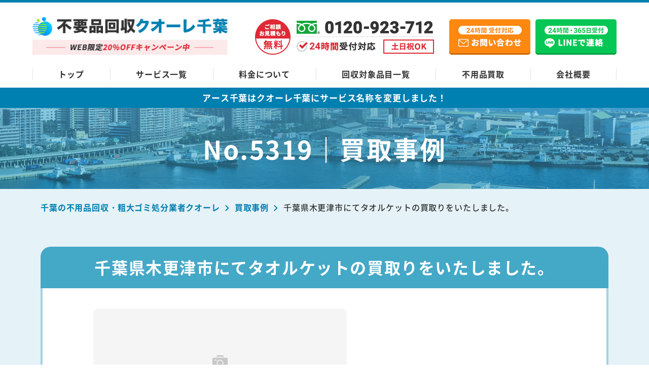

--- FILE ---
content_type: text/html; charset=UTF-8
request_url: https://www.huyouhinkaisyuu-chiba.com/example/5319/
body_size: 14071
content:
<!DOCTYPE html>
<html lang="ja">
<head prefix="og: http://ogp.me/ns# website: http://ogp.me/ns/website#">


  <meta charset="UTF-8">
  <meta http-equiv="X-UA-Compatible" content="IE=edge">
  <meta name="viewport" content="width=device-width, initial-scale=1.0, viewport-fit=cover">
  <link rel="shortcut icon" href="https://www.huyouhinkaisyuu-chiba.com/wp-content/themes/huyouhin-chiba_cuore/img/favicon.ico" type="image/vnd.microsoft.ico">
      <title>千葉県木更津市にてタオルケットの買取りをいたしました。 - 千葉の不用品回収業者クオーレ(旧アース)</title>
    <meta name="description" content="千葉の不用品回収業者クオーレ(旧アース)の「千葉県木更津市にてタオルケットの買取りをいたしました。」ページ。粗大ゴミや家具・家電・廃品などの不用品を格安で処分いたします。即日対応可能。無料見積もりいたします。経験豊富なスタッフが丁寧かつ迅速な作業をおこないます。" />
    <link rel="canonical" href="https://www.huyouhinkaisyuu-chiba.com/example/5319/">

  <link rel="stylesheet" href="https://www.huyouhinkaisyuu-chiba.com/wp-content/themes/huyouhin-chiba_cuore/css/common.css">
  <link rel="stylesheet" href="https://www.huyouhinkaisyuu-chiba.com/wp-content/themes/huyouhin-chiba_cuore/css/slick.css">
      <link rel="stylesheet" href="https://www.huyouhinkaisyuu-chiba.com/wp-content/themes/huyouhin-chiba_cuore/css/underlayer.css">
    <link rel="stylesheet" href="https://www.huyouhinkaisyuu-chiba.com/wp-content/themes/huyouhin-chiba_cuore/css/example.css">
  
  <!-- コンテナ切り分け用 25.6.13 -->
  <!-- Google Tag Manager -->
  <script>(function(w,d,s,l,i){w[l]=w[l]||[];w[l].push({'gtm.start':
  new Date().getTime(),event:'gtm.js'});var f=d.getElementsByTagName(s)[0],
  j=d.createElement(s),dl=l!='dataLayer'?'&l='+l:'';j.async=true;j.src=
  'https://www.googletagmanager.com/gtm.js?id='+i+dl;f.parentNode.insertBefore(j,f);
  })(window,document,'script','dataLayer','GTM-P8HPJ8BF');</script>
  <!-- End Google Tag Manager -->

    <meta property="og:url" content="https://www.huyouhinkaisyuu-chiba.com/example/5319/" />
  <meta property="og:type" content="website" />
  <meta property="og:title" content="千葉県木更津市にてタオルケットの買取りをいたしました。 - 千葉の不用品回収業者クオーレ(旧アース)" />
  <meta property="og:description" content="千葉の不用品回収業者クオーレ(旧アース)の「千葉県木更津市にてタオルケットの買取りをいたしました。」ページ。粗大ゴミや家具・家電・廃品などの不用品を格安で処分いたします。即日対応可能。無料見積もりいたします。経験豊富なスタッフが丁寧かつ迅速な作業をおこないます。" />
  <meta property="og:site_name" content="不用品回収クオーレ千葉(旧アース)" />
  <meta property="og:image" content="https://www.huyouhinkaisyuu-chiba.com/wp-content/themes/huyouhin-chiba/img/top/hero_image.jpg" />
  <meta name="twitter:card" content="summary" />
  <meta name="twitter:title" content="千葉県木更津市にてタオルケットの買取りをいたしました。 - 千葉の不用品回収業者クオーレ(旧アース)" />
  <meta name="twitter:description" content="千葉の不用品回収業者クオーレ(旧アース)の「千葉県木更津市にてタオルケットの買取りをいたしました。」ページ。粗大ゴミや家具・家電・廃品などの不用品を格安で処分いたします。即日対応可能。無料見積もりいたします。経験豊富なスタッフが丁寧かつ迅速な作業をおこないます。" />
  <meta name="twitter:image" content="https://www.huyouhinkaisyuu-chiba.com/wp-content/themes/huyouhin-chiba/img/top/hero_image.jpg">
    
  <script data-cfasync="false" data-no-defer="1">var ewww_webp_supported=!1;function check_webp_feature(A,e){var w;e=void 0!==e?e:function(){},ewww_webp_supported?e(ewww_webp_supported):((w=new Image).onload=function(){ewww_webp_supported=0<w.width&&0<w.height,e&&e(ewww_webp_supported)},w.onerror=function(){e&&e(!1)},w.src="data:image/webp;base64,"+{alpha:"UklGRkoAAABXRUJQVlA4WAoAAAAQAAAAAAAAAAAAQUxQSAwAAAARBxAR/Q9ERP8DAABWUDggGAAAABQBAJ0BKgEAAQAAAP4AAA3AAP7mtQAAAA=="}[A])}check_webp_feature("alpha");</script><script data-cfasync="false" data-no-defer="1">var Arrive=function(c,w){"use strict";if(c.MutationObserver&&"undefined"!=typeof HTMLElement){var r,a=0,u=(r=HTMLElement.prototype.matches||HTMLElement.prototype.webkitMatchesSelector||HTMLElement.prototype.mozMatchesSelector||HTMLElement.prototype.msMatchesSelector,{matchesSelector:function(e,t){return e instanceof HTMLElement&&r.call(e,t)},addMethod:function(e,t,r){var a=e[t];e[t]=function(){return r.length==arguments.length?r.apply(this,arguments):"function"==typeof a?a.apply(this,arguments):void 0}},callCallbacks:function(e,t){t&&t.options.onceOnly&&1==t.firedElems.length&&(e=[e[0]]);for(var r,a=0;r=e[a];a++)r&&r.callback&&r.callback.call(r.elem,r.elem);t&&t.options.onceOnly&&1==t.firedElems.length&&t.me.unbindEventWithSelectorAndCallback.call(t.target,t.selector,t.callback)},checkChildNodesRecursively:function(e,t,r,a){for(var i,n=0;i=e[n];n++)r(i,t,a)&&a.push({callback:t.callback,elem:i}),0<i.childNodes.length&&u.checkChildNodesRecursively(i.childNodes,t,r,a)},mergeArrays:function(e,t){var r,a={};for(r in e)e.hasOwnProperty(r)&&(a[r]=e[r]);for(r in t)t.hasOwnProperty(r)&&(a[r]=t[r]);return a},toElementsArray:function(e){return e=void 0!==e&&("number"!=typeof e.length||e===c)?[e]:e}}),e=(l.prototype.addEvent=function(e,t,r,a){a={target:e,selector:t,options:r,callback:a,firedElems:[]};return this._beforeAdding&&this._beforeAdding(a),this._eventsBucket.push(a),a},l.prototype.removeEvent=function(e){for(var t,r=this._eventsBucket.length-1;t=this._eventsBucket[r];r--)e(t)&&(this._beforeRemoving&&this._beforeRemoving(t),(t=this._eventsBucket.splice(r,1))&&t.length&&(t[0].callback=null))},l.prototype.beforeAdding=function(e){this._beforeAdding=e},l.prototype.beforeRemoving=function(e){this._beforeRemoving=e},l),t=function(i,n){var o=new e,l=this,s={fireOnAttributesModification:!1};return o.beforeAdding(function(t){var e=t.target;e!==c.document&&e!==c||(e=document.getElementsByTagName("html")[0]);var r=new MutationObserver(function(e){n.call(this,e,t)}),a=i(t.options);r.observe(e,a),t.observer=r,t.me=l}),o.beforeRemoving(function(e){e.observer.disconnect()}),this.bindEvent=function(e,t,r){t=u.mergeArrays(s,t);for(var a=u.toElementsArray(this),i=0;i<a.length;i++)o.addEvent(a[i],e,t,r)},this.unbindEvent=function(){var r=u.toElementsArray(this);o.removeEvent(function(e){for(var t=0;t<r.length;t++)if(this===w||e.target===r[t])return!0;return!1})},this.unbindEventWithSelectorOrCallback=function(r){var a=u.toElementsArray(this),i=r,e="function"==typeof r?function(e){for(var t=0;t<a.length;t++)if((this===w||e.target===a[t])&&e.callback===i)return!0;return!1}:function(e){for(var t=0;t<a.length;t++)if((this===w||e.target===a[t])&&e.selector===r)return!0;return!1};o.removeEvent(e)},this.unbindEventWithSelectorAndCallback=function(r,a){var i=u.toElementsArray(this);o.removeEvent(function(e){for(var t=0;t<i.length;t++)if((this===w||e.target===i[t])&&e.selector===r&&e.callback===a)return!0;return!1})},this},i=new function(){var s={fireOnAttributesModification:!1,onceOnly:!1,existing:!1};function n(e,t,r){return!(!u.matchesSelector(e,t.selector)||(e._id===w&&(e._id=a++),-1!=t.firedElems.indexOf(e._id)))&&(t.firedElems.push(e._id),!0)}var c=(i=new t(function(e){var t={attributes:!1,childList:!0,subtree:!0};return e.fireOnAttributesModification&&(t.attributes=!0),t},function(e,i){e.forEach(function(e){var t=e.addedNodes,r=e.target,a=[];null!==t&&0<t.length?u.checkChildNodesRecursively(t,i,n,a):"attributes"===e.type&&n(r,i)&&a.push({callback:i.callback,elem:r}),u.callCallbacks(a,i)})})).bindEvent;return i.bindEvent=function(e,t,r){t=void 0===r?(r=t,s):u.mergeArrays(s,t);var a=u.toElementsArray(this);if(t.existing){for(var i=[],n=0;n<a.length;n++)for(var o=a[n].querySelectorAll(e),l=0;l<o.length;l++)i.push({callback:r,elem:o[l]});if(t.onceOnly&&i.length)return r.call(i[0].elem,i[0].elem);setTimeout(u.callCallbacks,1,i)}c.call(this,e,t,r)},i},o=new function(){var a={};function i(e,t){return u.matchesSelector(e,t.selector)}var n=(o=new t(function(){return{childList:!0,subtree:!0}},function(e,r){e.forEach(function(e){var t=e.removedNodes,e=[];null!==t&&0<t.length&&u.checkChildNodesRecursively(t,r,i,e),u.callCallbacks(e,r)})})).bindEvent;return o.bindEvent=function(e,t,r){t=void 0===r?(r=t,a):u.mergeArrays(a,t),n.call(this,e,t,r)},o};d(HTMLElement.prototype),d(NodeList.prototype),d(HTMLCollection.prototype),d(HTMLDocument.prototype),d(Window.prototype);var n={};return s(i,n,"unbindAllArrive"),s(o,n,"unbindAllLeave"),n}function l(){this._eventsBucket=[],this._beforeAdding=null,this._beforeRemoving=null}function s(e,t,r){u.addMethod(t,r,e.unbindEvent),u.addMethod(t,r,e.unbindEventWithSelectorOrCallback),u.addMethod(t,r,e.unbindEventWithSelectorAndCallback)}function d(e){e.arrive=i.bindEvent,s(i,e,"unbindArrive"),e.leave=o.bindEvent,s(o,e,"unbindLeave")}}(window,void 0),ewww_webp_supported=!1;function check_webp_feature(e,t){var r;ewww_webp_supported?t(ewww_webp_supported):((r=new Image).onload=function(){ewww_webp_supported=0<r.width&&0<r.height,t(ewww_webp_supported)},r.onerror=function(){t(!1)},r.src="data:image/webp;base64,"+{alpha:"UklGRkoAAABXRUJQVlA4WAoAAAAQAAAAAAAAAAAAQUxQSAwAAAARBxAR/Q9ERP8DAABWUDggGAAAABQBAJ0BKgEAAQAAAP4AAA3AAP7mtQAAAA==",animation:"UklGRlIAAABXRUJQVlA4WAoAAAASAAAAAAAAAAAAQU5JTQYAAAD/////AABBTk1GJgAAAAAAAAAAAAAAAAAAAGQAAABWUDhMDQAAAC8AAAAQBxAREYiI/gcA"}[e])}function ewwwLoadImages(e){if(e){for(var t=document.querySelectorAll(".batch-image img, .image-wrapper a, .ngg-pro-masonry-item a, .ngg-galleria-offscreen-seo-wrapper a"),r=0,a=t.length;r<a;r++)ewwwAttr(t[r],"data-src",t[r].getAttribute("data-webp")),ewwwAttr(t[r],"data-thumbnail",t[r].getAttribute("data-webp-thumbnail"));for(var i=document.querySelectorAll(".rev_slider ul li"),r=0,a=i.length;r<a;r++){ewwwAttr(i[r],"data-thumb",i[r].getAttribute("data-webp-thumb"));for(var n=1;n<11;)ewwwAttr(i[r],"data-param"+n,i[r].getAttribute("data-webp-param"+n)),n++}for(r=0,a=(i=document.querySelectorAll(".rev_slider img")).length;r<a;r++)ewwwAttr(i[r],"data-lazyload",i[r].getAttribute("data-webp-lazyload"));for(var o=document.querySelectorAll("div.woocommerce-product-gallery__image"),r=0,a=o.length;r<a;r++)ewwwAttr(o[r],"data-thumb",o[r].getAttribute("data-webp-thumb"))}for(var l=document.querySelectorAll("video"),r=0,a=l.length;r<a;r++)ewwwAttr(l[r],"poster",e?l[r].getAttribute("data-poster-webp"):l[r].getAttribute("data-poster-image"));for(var s,c=document.querySelectorAll("img.ewww_webp_lazy_load"),r=0,a=c.length;r<a;r++)e&&(ewwwAttr(c[r],"data-lazy-srcset",c[r].getAttribute("data-lazy-srcset-webp")),ewwwAttr(c[r],"data-srcset",c[r].getAttribute("data-srcset-webp")),ewwwAttr(c[r],"data-lazy-src",c[r].getAttribute("data-lazy-src-webp")),ewwwAttr(c[r],"data-src",c[r].getAttribute("data-src-webp")),ewwwAttr(c[r],"data-orig-file",c[r].getAttribute("data-webp-orig-file")),ewwwAttr(c[r],"data-medium-file",c[r].getAttribute("data-webp-medium-file")),ewwwAttr(c[r],"data-large-file",c[r].getAttribute("data-webp-large-file")),null!=(s=c[r].getAttribute("srcset"))&&!1!==s&&s.includes("R0lGOD")&&ewwwAttr(c[r],"src",c[r].getAttribute("data-lazy-src-webp"))),c[r].className=c[r].className.replace(/\bewww_webp_lazy_load\b/,"");for(var w=document.querySelectorAll(".ewww_webp"),r=0,a=w.length;r<a;r++)e?(ewwwAttr(w[r],"srcset",w[r].getAttribute("data-srcset-webp")),ewwwAttr(w[r],"src",w[r].getAttribute("data-src-webp")),ewwwAttr(w[r],"data-orig-file",w[r].getAttribute("data-webp-orig-file")),ewwwAttr(w[r],"data-medium-file",w[r].getAttribute("data-webp-medium-file")),ewwwAttr(w[r],"data-large-file",w[r].getAttribute("data-webp-large-file")),ewwwAttr(w[r],"data-large_image",w[r].getAttribute("data-webp-large_image")),ewwwAttr(w[r],"data-src",w[r].getAttribute("data-webp-src"))):(ewwwAttr(w[r],"srcset",w[r].getAttribute("data-srcset-img")),ewwwAttr(w[r],"src",w[r].getAttribute("data-src-img"))),w[r].className=w[r].className.replace(/\bewww_webp\b/,"ewww_webp_loaded");window.jQuery&&jQuery.fn.isotope&&jQuery.fn.imagesLoaded&&(jQuery(".fusion-posts-container-infinite").imagesLoaded(function(){jQuery(".fusion-posts-container-infinite").hasClass("isotope")&&jQuery(".fusion-posts-container-infinite").isotope()}),jQuery(".fusion-portfolio:not(.fusion-recent-works) .fusion-portfolio-wrapper").imagesLoaded(function(){jQuery(".fusion-portfolio:not(.fusion-recent-works) .fusion-portfolio-wrapper").isotope()}))}function ewwwWebPInit(e){ewwwLoadImages(e),ewwwNggLoadGalleries(e),document.arrive(".ewww_webp",function(){ewwwLoadImages(e)}),document.arrive(".ewww_webp_lazy_load",function(){ewwwLoadImages(e)}),document.arrive("videos",function(){ewwwLoadImages(e)}),"loading"==document.readyState?document.addEventListener("DOMContentLoaded",ewwwJSONParserInit):("undefined"!=typeof galleries&&ewwwNggParseGalleries(e),ewwwWooParseVariations(e))}function ewwwAttr(e,t,r){null!=r&&!1!==r&&e.setAttribute(t,r)}function ewwwJSONParserInit(){"undefined"!=typeof galleries&&check_webp_feature("alpha",ewwwNggParseGalleries),check_webp_feature("alpha",ewwwWooParseVariations)}function ewwwWooParseVariations(e){if(e)for(var t=document.querySelectorAll("form.variations_form"),r=0,a=t.length;r<a;r++){var i=t[r].getAttribute("data-product_variations"),n=!1;try{for(var o in i=JSON.parse(i))void 0!==i[o]&&void 0!==i[o].image&&(void 0!==i[o].image.src_webp&&(i[o].image.src=i[o].image.src_webp,n=!0),void 0!==i[o].image.srcset_webp&&(i[o].image.srcset=i[o].image.srcset_webp,n=!0),void 0!==i[o].image.full_src_webp&&(i[o].image.full_src=i[o].image.full_src_webp,n=!0),void 0!==i[o].image.gallery_thumbnail_src_webp&&(i[o].image.gallery_thumbnail_src=i[o].image.gallery_thumbnail_src_webp,n=!0),void 0!==i[o].image.thumb_src_webp&&(i[o].image.thumb_src=i[o].image.thumb_src_webp,n=!0));n&&ewwwAttr(t[r],"data-product_variations",JSON.stringify(i))}catch(e){}}}function ewwwNggParseGalleries(e){if(e)for(var t in galleries){var r=galleries[t];galleries[t].images_list=ewwwNggParseImageList(r.images_list)}}function ewwwNggLoadGalleries(e){e&&document.addEventListener("ngg.galleria.themeadded",function(e,t){window.ngg_galleria._create_backup=window.ngg_galleria.create,window.ngg_galleria.create=function(e,t){var r=$(e).data("id");return galleries["gallery_"+r].images_list=ewwwNggParseImageList(galleries["gallery_"+r].images_list),window.ngg_galleria._create_backup(e,t)}})}function ewwwNggParseImageList(e){for(var t in e){var r=e[t];if(void 0!==r["image-webp"]&&(e[t].image=r["image-webp"],delete e[t]["image-webp"]),void 0!==r["thumb-webp"]&&(e[t].thumb=r["thumb-webp"],delete e[t]["thumb-webp"]),void 0!==r.full_image_webp&&(e[t].full_image=r.full_image_webp,delete e[t].full_image_webp),void 0!==r.srcsets)for(var a in r.srcsets)nggSrcset=r.srcsets[a],void 0!==r.srcsets[a+"-webp"]&&(e[t].srcsets[a]=r.srcsets[a+"-webp"],delete e[t].srcsets[a+"-webp"]);if(void 0!==r.full_srcsets)for(var i in r.full_srcsets)nggFSrcset=r.full_srcsets[i],void 0!==r.full_srcsets[i+"-webp"]&&(e[t].full_srcsets[i]=r.full_srcsets[i+"-webp"],delete e[t].full_srcsets[i+"-webp"])}return e}check_webp_feature("alpha",ewwwWebPInit);</script><meta name='robots' content='max-image-preview:large' />
<link rel='stylesheet' id='classic-theme-styles-css' href='https://www.huyouhinkaisyuu-chiba.com/wp-includes/css/classic-themes.min.css?ver=1' type='text/css' media='all' />
<script type='text/javascript' src='https://www.huyouhinkaisyuu-chiba.com/wp-content/themes/huyouhin-chiba_cuore/js/jquery-3.3.1.min.js?ver=3.3.1' id='jquery-js'></script>
<noscript><style>.lazyload[data-src]{display:none !important;}</style></noscript><style>.lazyload{background-image:none !important;}.lazyload:before{background-image:none !important;}</style></head>
<body>
<script data-cfasync="false" data-no-defer="1">if(typeof ewww_webp_supported==="undefined"){var ewww_webp_supported=!1}if(ewww_webp_supported){document.body.classList.add("webp-support")}</script>
  <!-- コンテナ切り分け用 25.6.13 -->
  <!-- Google Tag Manager (noscript) -->
  <noscript><iframe src="https://www.googletagmanager.com/ns.html?id=GTM-P8HPJ8BF"
  height="0" width="0" style="display:none;visibility:hidden"></iframe></noscript>
  <!-- End Google Tag Manager (noscript) -->

  <header class="header_area">
    <div class="header_wrap">
      <a href="/" class="logo hover_white">
        <picture>
          <source media="(max-width:568px)"  data-srcset="https://www.huyouhinkaisyuu-chiba.com/wp-content/themes/huyouhin-chiba_cuore/img/common/logo_set_sp.png">
          <img src="[data-uri]" alt="千葉の不用品回収・粗大ゴミ処分業者クオーレ" height="76" width="388" data-src="https://www.huyouhinkaisyuu-chiba.com/wp-content/themes/huyouhin-chiba_cuore/img/common/logo_set.png" decoding="async" class="lazyload"><noscript><img src="https://www.huyouhinkaisyuu-chiba.com/wp-content/themes/huyouhin-chiba_cuore/img/common/logo_set.png" alt="千葉の不用品回収・粗大ゴミ処分業者クオーレ" height="76" width="388" data-eio="l"></noscript>
        </picture>
      </a>
      
      <a href="tel:0120-923-712" class="hd_tel pc"><img src="[data-uri]" alt="ご相談・お見積もり無料" width="353" height="70" data-src="https://www.huyouhinkaisyuu-chiba.com/wp-content/themes/huyouhin-chiba_cuore/img/common/hd_tel.png" decoding="async" class="lazyload"><noscript><img src="https://www.huyouhinkaisyuu-chiba.com/wp-content/themes/huyouhin-chiba_cuore/img/common/hd_tel.png" alt="ご相談・お見積もり無料" width="353" height="70" data-eio="l"></noscript></a>
      <a href="/contact/" class="hd_mail hover_white pc"><img src="[data-uri]" alt="24時間受付対応 メールお問い合わせ" width="160" height="70" data-src="https://www.huyouhinkaisyuu-chiba.com/wp-content/themes/huyouhin-chiba_cuore/img/common/mail_btn.png" decoding="async" class="lazyload ewww_webp_lazy_load" data-src-webp="https://www.huyouhinkaisyuu-chiba.com/wp-content/themes/huyouhin-chiba_cuore/img/common/mail_btn.png.webp"><noscript><img src="https://www.huyouhinkaisyuu-chiba.com/wp-content/themes/huyouhin-chiba_cuore/img/common/mail_btn.png" alt="24時間受付対応 メールお問い合わせ" width="160" height="70" data-eio="l"></noscript></a>
      <a href="https://lin.ee/CH7CPnW" class="hd_line hover_white pc"><img src="[data-uri]" alt="24時間受付対応 LINEお問い合わせ" width="160" height="70" data-src="https://www.huyouhinkaisyuu-chiba.com/wp-content/themes/huyouhin-chiba_cuore/img/common/line_btn.png" decoding="async" class="lazyload ewww_webp_lazy_load" data-src-webp="https://www.huyouhinkaisyuu-chiba.com/wp-content/themes/huyouhin-chiba_cuore/img/common/line_btn.png.webp"><noscript><img src="https://www.huyouhinkaisyuu-chiba.com/wp-content/themes/huyouhin-chiba_cuore/img/common/line_btn.png" alt="24時間受付対応 LINEお問い合わせ" width="160" height="70" data-eio="l"></noscript></a>
      <a class="menu_box" href="#gmenu">
        <div class="menu_btn">
          <span></span>
          <span></span>
          <span></span>
          <span class="txt"></span>
        </div>
      </a>
    </div>
    <nav class="global_nav">
      <ul class="row space-btw">
        <li><a href="/">トップ</a></li>
        <li><a href="/service-list/">サービス一覧</a></li>
        <li><a href="/price/">料金について</a></li>
        <li><a href="/items/">回収対象品目一覧</a></li>
        <li><a href="/purchase/">不用品買取</a></li>
        <li><a href="/company/">会社概要</a></li>
      </ul>
    </nav>
  </header>
  <div class="menu_content">
    <ul>
      <li><a href="/">トップ</a></li>
      <li><a href="/service-list/">サービス一覧</a></li>
      <li><a href="/price/">料金について</a></li>
      <li><a href="/items/">回収対象品目一覧</a></li>
      <li><a href="/purchase/">不用品買取</a></li>
      <li><a href="/beginner/">初めての方へ</a></li>
      <li><a href="/advantage/">当社の強み</a></li>
      <li><a href="/flow/">不用品回収の流れ</a></li>
      <li><a href="/faq/">よくあるご質問</a></li>
      <li><a href="/company/">会社概要</a></li>
    </ul>
    <div class="cv_box">
      <div class="camp_ttl"><p class="txt_white center">WEB限定<span class="txt_color">20%OFFキャンペーン中</span></p></div>
      <div class="btn_area row js-center">
        <a href="tel:0120-923-712" class="tel"><img src="[data-uri]" alt="ご相談・お見積もり無料" width="440" height="130" data-src="https://www.huyouhinkaisyuu-chiba.com/wp-content/themes/huyouhin-chiba_cuore/img/common/tel_sp-menu.png" decoding="async" class="lazyload ewww_webp_lazy_load" data-src-webp="https://www.huyouhinkaisyuu-chiba.com/wp-content/themes/huyouhin-chiba_cuore/img/common/tel_sp-menu.png.webp"><noscript><img src="https://www.huyouhinkaisyuu-chiba.com/wp-content/themes/huyouhin-chiba_cuore/img/common/tel_sp-menu.png" alt="ご相談・お見積もり無料" width="440" height="130" data-eio="l"></noscript></a>
        <a href="/contact/"><img src="[data-uri]" alt="24時間受付対応 メールお問い合わせ" width="155" height="130" data-src="https://www.huyouhinkaisyuu-chiba.com/wp-content/themes/huyouhin-chiba_cuore/img/common/mail_sp-menu.png" decoding="async" class="lazyload ewww_webp_lazy_load" data-src-webp="https://www.huyouhinkaisyuu-chiba.com/wp-content/themes/huyouhin-chiba_cuore/img/common/mail_sp-menu.png.webp"><noscript><img src="https://www.huyouhinkaisyuu-chiba.com/wp-content/themes/huyouhin-chiba_cuore/img/common/mail_sp-menu.png" alt="24時間受付対応 メールお問い合わせ" width="155" height="130" data-eio="l"></noscript></a>
        <a href="https://lin.ee/CH7CPnW"><img src="[data-uri]" alt="24時間受付対応 LINEお問い合わせ" width="155" height="130" data-src="https://www.huyouhinkaisyuu-chiba.com/wp-content/themes/huyouhin-chiba_cuore/img/common/line_sp-menu.png" decoding="async" class="lazyload ewww_webp_lazy_load" data-src-webp="https://www.huyouhinkaisyuu-chiba.com/wp-content/themes/huyouhin-chiba_cuore/img/common/line_sp-menu.png.webp"><noscript><img src="https://www.huyouhinkaisyuu-chiba.com/wp-content/themes/huyouhin-chiba_cuore/img/common/line_sp-menu.png" alt="24時間受付対応 LINEお問い合わせ" width="155" height="130" data-eio="l"></noscript></a>
      </div>
    </div>
  </div>
<div class="news_txt">
  <p>アース千葉はクオーレ千葉に<br class="br-sp">サービス名称を変更しました！</p>
</div><div id="sub_main">
  <div class="inner sub_main_content">
    <h1 class="ttl center">No.5319｜買取事例</h1>
  </div>
</div>

<section class="lg_inner_space bg_lightblue">
  <div class="inner">
    <div class="breadcrumbs under_page" typeof="BreadcrumbList" vocab="https://schema.org/">
      <!-- Breadcrumb NavXT 7.1.0 -->
<span property="itemListElement" typeof="ListItem"><a property="item" typeof="WebPage" title="Go to 千葉の不用品回収・粗大ゴミ処分業者クオーレ." href="https://www.huyouhinkaisyuu-chiba.com" class="home" ><span property="name">千葉の不用品回収・粗大ゴミ処分業者クオーレ</span></a><meta property="position" content="1"></span><i class="iconarrow_right"></i><span property="itemListElement" typeof="ListItem"><a property="item" typeof="WebPage" title="Go to 買取事例." href="https://www.huyouhinkaisyuu-chiba.com/example/" class="archive post-example-archive" ><span property="name">買取事例</span></a><meta property="position" content="2"></span><i class="iconarrow_right"></i><span property="itemListElement" typeof="ListItem"><span property="name" class="post post-example current-item">千葉県木更津市にてタオルケットの買取りをいたしました。</span><meta property="url" content="https://www.huyouhinkaisyuu-chiba.com/example/5319/"><meta property="position" content="3"></span>    </div>

                <div class="example_content_box bg_white md_radius sp_side_margin">
      <h2 class="ttl txt_white center">千葉県木更津市にてタオルケットの買取りをいたしました。</h2>
      <div class="example_content">
        <div class="photo">
                    <img src="[data-uri]" alt="No Image" width="356" height="220" data-src="https://www.huyouhinkaisyuu-chiba.com/wp-content/themes/huyouhin-chiba_cuore/img/example/no-image.png" decoding="async" class="lazyload ewww_webp_lazy_load" data-src-webp="https://www.huyouhinkaisyuu-chiba.com/wp-content/themes/huyouhin-chiba_cuore/img/example/no-image.png.webp"><noscript><img src="https://www.huyouhinkaisyuu-chiba.com/wp-content/themes/huyouhin-chiba_cuore/img/example/no-image.png" alt="No Image" width="356" height="220" data-eio="l"></noscript>
                  </div>
        <p><p>&nbsp;いつもお世話になっております。本日も弊社のホームページをご覧いただきありがとうございます。</p><p>千葉県全域にて不用品回収やリサイクル業務を承っております不用品回収アース千葉でございます。</p><p>一月も残すところ少しになりました。年始ということで皆様ドタバタだったことかと思います。</p><p>さらに先日の雪での影響もあったことかと思います。残り少しの一月、頑張りましょう！</p><p>本日はタオルケットの買取り案件のご紹介をさせていただきます。</p><p><img width="200" id="acMdThumPhoto" alt="（106)LANVIN ランビン タオルケット 2枚" src="[data-uri]" border="0" data-src="https://auctions.c.yimg.jp/images.auctions.yahoo.co.jp/image/dr000/auc0401/users/1/5/0/9/cuore_group3-img1200x900-15161902479go8d925838.jpg" decoding="async" class="lazyload" /><noscript><img width="200" id="acMdThumPhoto" alt="（106)LANVIN ランビン タオルケット 2枚" src="https://auctions.c.yimg.jp/images.auctions.yahoo.co.jp/image/dr000/auc0401/users/1/5/0/9/cuore_group3-img1200x900-15161902479go8d925838.jpg" border="0" data-eio="l" /></noscript></p><p>LANVIN ランビン タオルケット 2枚　を1100円にて買取り案件のご紹介をさせていただきます。</p><p>皆様はご自宅にてどんなタオルをお使いになっていますか？</p><p>特にバスタオルなどは吸収性や肌触りなどいろいろ気になることがあると思います。</p><p>また毎日使うものですので複数枚必要となったり、繰り返し使うものですので</p><p>すぐにダメになってしまうと思います。</p><p>引き出物などの貰い物でタオルなどをもらうことも多くあることかと思います。</p><p>ですが使わずにとってあるものも皆様あることかと思います。</p><p>弊社では幅広く買取りをさせていただいておりますので他社では買取りできないものなども</p><p>喜んで買取りさせていただいております。</p><p>引っ越しや大掃除などでたくさんの不用品が出てくることかと思いますが、</p><p>使わないからと捨ててしまってはいませんか？</p><p>もしかしたら買取りできるものや想像以上の高価買取りになるものもあるかもしれません。</p><p>捨ててしまう前に一度買取り査定をしてみませんか？</p><br />
</p>
      </div>
    </div>
    
    <nav class="post_under_nav">
      <ul>
        <li class="nav-left"><a href="https://www.huyouhinkaisyuu-chiba.com/example/5318/" rel="prev"><span>前へ</span></a></li>
        <li class="nav-center"><a href="https://www.huyouhinkaisyuu-chiba.com/example/">一覧へ</a></li>
        <li class="nav-right"><a href="https://www.huyouhinkaisyuu-chiba.com/example/5320/" rel="next"><span>次へ</span></a></li>
      </ul>
    </nav>
  </div>
</section>

<section class="lg_inner_space">
  <div class="inner">
  <h2 class="ttl_under_bar center">最新の買取事例</h2>
      <ul class="example_list wrap space-btw">
          <li class="bg_gray md_radius">
        <h3 class="ttl txt_white">ハリーポッターコレクションボックスを買い取りました</h3>
        <div class="photo">
                    <img src="[data-uri]" alt="ハリーポッターコレクションボックスを買い取りました" width="640" height="480" data-src="https://www.huyouhinkaisyuu-chiba.com/wp-content/uploads/2021/11/Tokyo-etc.-Harry-Potter-and-Goblet-of-Fire-Collectionbox-taskDumbledore-1.jpg" decoding="async" class="lazyload ewww_webp_lazy_load" data-src-webp="https://www.huyouhinkaisyuu-chiba.com/wp-content/uploads/2021/11/Tokyo-etc.-Harry-Potter-and-Goblet-of-Fire-Collectionbox-taskDumbledore-1.jpg.webp"><noscript><img src="https://www.huyouhinkaisyuu-chiba.com/wp-content/uploads/2021/11/Tokyo-etc.-Harry-Potter-and-Goblet-of-Fire-Collectionbox-taskDumbledore-1.jpg" alt="ハリーポッターコレクションボックスを買い取りました" width="640" height="480" data-eio="l"></noscript>
                  </div>
        <div class="txt_box">
          <p>&nbsp;いつもお世話になっております。本日も弊社のホームページをご覧いただきありがとうございます。千...</p>
          <div class="btn_border">
            <a href="https://www.huyouhinkaisyuu-chiba.com/example/16059/">詳しく見る</a>
          </div>
        </div>
      </li>
            <li class="bg_gray md_radius">
        <h3 class="ttl txt_white">メガログラウモンのフィギュアを買い取りました</h3>
        <div class="photo">
                    <img src="[data-uri]" alt="メガログラウモンのフィギュアを買い取りました" width="1200" height="900" data-src="https://www.huyouhinkaisyuu-chiba.com/wp-content/uploads/2021/10/Tokyo-etc.-BANDAI-DIGIMON-TAMERS-WarGlowlmon-figure.jpg" decoding="async" class="lazyload ewww_webp_lazy_load" data-src-webp="https://www.huyouhinkaisyuu-chiba.com/wp-content/uploads/2021/10/Tokyo-etc.-BANDAI-DIGIMON-TAMERS-WarGlowlmon-figure.jpg.webp"><noscript><img src="https://www.huyouhinkaisyuu-chiba.com/wp-content/uploads/2021/10/Tokyo-etc.-BANDAI-DIGIMON-TAMERS-WarGlowlmon-figure.jpg" alt="メガログラウモンのフィギュアを買い取りました" width="1200" height="900" data-eio="l"></noscript>
                  </div>
        <div class="txt_box">
          <p>&nbsp;いつもお世話になっております。本日も弊社のホームページをご覧いただきありがとうございます。千...</p>
          <div class="btn_border">
            <a href="https://www.huyouhinkaisyuu-chiba.com/example/15775/">詳しく見る</a>
          </div>
        </div>
      </li>
            <li class="bg_gray md_radius">
        <h3 class="ttl txt_white">私鉄電車 アルバムを買い取りました</h3>
        <div class="photo">
                    <img src="[data-uri]" alt="私鉄電車 アルバムを買い取りました" width="1200" height="900" data-src="https://www.huyouhinkaisyuu-chiba.com/wp-content/uploads/2021/09/Tokyo-etc.-Private-railway-album.jpg" decoding="async" class="lazyload ewww_webp_lazy_load" data-src-webp="https://www.huyouhinkaisyuu-chiba.com/wp-content/uploads/2021/09/Tokyo-etc.-Private-railway-album.jpg.webp"><noscript><img src="https://www.huyouhinkaisyuu-chiba.com/wp-content/uploads/2021/09/Tokyo-etc.-Private-railway-album.jpg" alt="私鉄電車 アルバムを買い取りました" width="1200" height="900" data-eio="l"></noscript>
                  </div>
        <div class="txt_box">
          <p>&nbsp;いつもお世話になっております。本日も弊社のホームページをご覧いただきありがとうございます。千...</p>
          <div class="btn_border">
            <a href="https://www.huyouhinkaisyuu-chiba.com/example/15142/">詳しく見る</a>
          </div>
        </div>
      </li>
          </ul>
  </div>
</section>


<section class="cv_area">
  <div class="cv_ttl_box">
    <div class="inner">
      <h2 class="cv_ttl"><span class="size_small">ご相談・お見積もり無料</span><span class="txt_yellow">お気軽にお問い合わせを！</span></h2>
    </div>
  </div>
  <div class="cv_content">
    <div class="inner">
      <div class="google_pr">
        <div class="fr_thick">
          <div class="circle">
            <p class="cv_goole_txt">Google口コミ<br class="br-pc"><span class="star_num">★4.9</span><span class="star_acquire">獲得</span></p>
            <p class="star_rating"><span class="star5_rating" data-rate="4.9"></span></p>
          </div>
        </div>
      </div>
      
      <div class="cv_box md_radius bg_white">
        <dl class="camp">
          <dt class="center"><p><span>WEB限定 割引キャンペーン</span></p></dt>
          <dd class="center"><p>見積もり価格から<br class="br-sp"><span class="txt_color">20%OFF割引</span>を実施中！</p></dd>
        </dl>
        <!-- <p class="center">不用品回収のことならクオーレ千葉まで</p> -->
        <div class="btn_box_wrapper">
          <div class="btn_box">
            <a href="tel:0120-923-712">
              <picture>
                <source media="(max-width:568px)"  data-srcset="https://www.huyouhinkaisyuu-chiba.com/wp-content/themes/huyouhin-chiba_cuore/img/common/cv_tel_sp.png">
                <img src="[data-uri]" class="tel lazyload" alt="0120-923-712 年中無休・通話無料" width="506" height="103" data-src="https://www.huyouhinkaisyuu-chiba.com/wp-content/themes/huyouhin-chiba_cuore/img/common/cv_tel.png" decoding="async"><noscript><img src="https://www.huyouhinkaisyuu-chiba.com/wp-content/themes/huyouhin-chiba_cuore/img/common/cv_tel.png" class="tel" alt="0120-923-712 年中無休・通話無料" width="506" height="103" data-eio="l"></noscript>
              </picture>
            </a>
            <div class="row space-btw">
              <a href="/contact/" class="hover_white">
                <picture>
                  <source media="(max-width:568px)"  data-srcset="https://www.huyouhinkaisyuu-chiba.com/wp-content/themes/huyouhin-chiba_cuore/img/common/cv_mail_btn_sp.png.webp" type="image/webp"><source media="(max-width:568px)"  data-srcset="https://www.huyouhinkaisyuu-chiba.com/wp-content/themes/huyouhin-chiba_cuore/img/common/cv_mail_btn_sp.png">
                  <img src="[data-uri]" alt="24時間無料見積もり受付 メールでお問い合わせ" width="308" height="90" data-src="https://www.huyouhinkaisyuu-chiba.com/wp-content/themes/huyouhin-chiba_cuore/img/common/cv_mail_btn.png" decoding="async" class="lazyload"><noscript><img src="https://www.huyouhinkaisyuu-chiba.com/wp-content/themes/huyouhin-chiba_cuore/img/common/cv_mail_btn.png" alt="24時間無料見積もり受付 メールでお問い合わせ" width="308" height="90" data-eio="l"></noscript>
                </picture>
              </a>
              <a href="https://lin.ee/CH7CPnW" class="hover_white">
                <picture>
                  <source media="(max-width:568px)"  data-srcset="https://www.huyouhinkaisyuu-chiba.com/wp-content/themes/huyouhin-chiba_cuore/img/common/cv_line_btn_sp.png.webp" type="image/webp"><source media="(max-width:568px)"  data-srcset="https://www.huyouhinkaisyuu-chiba.com/wp-content/themes/huyouhin-chiba_cuore/img/common/cv_line_btn_sp.png">
                  <img src="[data-uri]" alt="24時間無料見積もり受付 LINEでお問い合わせ" width="308" height="90" data-src="https://www.huyouhinkaisyuu-chiba.com/wp-content/themes/huyouhin-chiba_cuore/img/common/cv_line_btn.png" decoding="async" class="lazyload"><noscript><img src="https://www.huyouhinkaisyuu-chiba.com/wp-content/themes/huyouhin-chiba_cuore/img/common/cv_line_btn.png" alt="24時間無料見積もり受付 LINEでお問い合わせ" width="308" height="90" data-eio="l"></noscript>
                </picture>
              </a>

            </div>
          </div>
        </div>
      </div>

    </div>
  </div>
</section><section id="service_area" class="lg_inner_space">
  <div class="inner">
    <h2 class="ttl_section_top">不用品回収クオーレ千葉の<br><span class="txt_primarycolor size_large before_icon">サービス対応エリア</span></h2>

    <div class="intro_box">
      <div class="txt_box bg_white sm_radius">
        <h3 class="ttl">スピード回収！<br class="br-sp"><span class="txt_keycolor">最短即日で対応</span>いたします！</h3>
                <p>不用品回収クオーレ千葉では千葉県内全域を対象に不用品回収を行っています。お見積もりは無料で承っていますので、千葉県内で不用品・粗大ゴミの処分にお困りの場合はお気軽にお問い合わせください。また、スケジュール次第では千葉県内へ最短即日中の訪問が可能です。</p>
              </div>
      <img src="[data-uri]" alt="最短即日で駆けつけ！" width="380" height="361" data-src="https://www.huyouhinkaisyuu-chiba.com/wp-content/themes/huyouhin-chiba_cuore/img/top/area_image02.png" decoding="async" class="lazyload ewww_webp_lazy_load" data-src-webp="https://www.huyouhinkaisyuu-chiba.com/wp-content/themes/huyouhin-chiba_cuore/img/top/area_image02.png.webp"><noscript><img src="https://www.huyouhinkaisyuu-chiba.com/wp-content/themes/huyouhin-chiba_cuore/img/top/area_image02.png" alt="最短即日で駆けつけ！" width="380" height="361" data-eio="l"></noscript>
    </div>

    <div class="area_box">
      <h3 class="ttl_stripe top_radius center">千葉県の<br class="br-sp">サービス対応エリア</h3>
      <ul class="bg_white wrap">
<!-- 対応エリア　地域別-->
            <li><a href="https://www.huyouhinkaisyuu-chiba.com/area/chuo/">千葉市中央区</a></li>
            <li><a href="https://www.huyouhinkaisyuu-chiba.com/area/hanamigawa/">千葉市花見川区</a></li>
            <li><a href="https://www.huyouhinkaisyuu-chiba.com/area/inage/">千葉市稲毛区</a></li>
            <li><a href="https://www.huyouhinkaisyuu-chiba.com/area/mihama/">千葉市美浜区</a></li>
            <li><a href="https://www.huyouhinkaisyuu-chiba.com/area/wakaba/">千葉市若葉区</a></li>
            <li><a href="https://www.huyouhinkaisyuu-chiba.com/area/midori/">千葉市緑区</a></li>
            <li><a href="https://www.huyouhinkaisyuu-chiba.com/area/funabashi/">船橋市</a></li>
            <li><a href="https://www.huyouhinkaisyuu-chiba.com/area/matsudo/">松戸市</a></li>
            <li><a href="https://www.huyouhinkaisyuu-chiba.com/area/ichikawa/">市川市</a></li>
            <li><a href="https://www.huyouhinkaisyuu-chiba.com/area/kashiwa/">柏市</a></li>
            <li><a href="https://www.huyouhinkaisyuu-chiba.com/area/ichihara/">市原市</a></li>
            <li><a href="https://www.huyouhinkaisyuu-chiba.com/area/nagareyama/">流山市</a></li>
            <li><a href="https://www.huyouhinkaisyuu-chiba.com/area/yachiyo/">八千代市</a></li>
            <li><a href="https://www.huyouhinkaisyuu-chiba.com/area/narashino/">習志野市</a></li>
            <li><a href="https://www.huyouhinkaisyuu-chiba.com/area/urayasu/">浦安市</a></li>
            <li><a href="https://www.huyouhinkaisyuu-chiba.com/area/sakura/">佐倉市</a></li>
            <li><a href="https://www.huyouhinkaisyuu-chiba.com/area/noda/">野田市</a></li>
            <li><a href="https://www.huyouhinkaisyuu-chiba.com/area/kisarazu/">木更津市</a></li>
            <li><a href="https://www.huyouhinkaisyuu-chiba.com/area/narita/">成田市</a></li>
            <li><a href="https://www.huyouhinkaisyuu-chiba.com/area/abiko/">我孫子市</a></li>
            <li><a href="https://www.huyouhinkaisyuu-chiba.com/area/kamagaya/">鎌ヶ谷市</a></li>
            <li><a href="https://www.huyouhinkaisyuu-chiba.com/area/inzai/">印西市</a></li>
            <li><a href="https://www.huyouhinkaisyuu-chiba.com/area/yotsukaido/">四街道市</a></li>
            <li><a href="https://www.huyouhinkaisyuu-chiba.com/area/mobara/">茂原市</a></li>
            <li><a href="https://www.huyouhinkaisyuu-chiba.com/area/kimitsu/">君津市</a></li>
            <li><a href="https://www.huyouhinkaisyuu-chiba.com/area/katori/">香取市</a></li>
            <li><a href="https://www.huyouhinkaisyuu-chiba.com/area/yachimata/">八街市</a></li>
            <li><a href="https://www.huyouhinkaisyuu-chiba.com/area/sodegaura/">袖ヶ浦市</a></li>
            <li><a href="https://www.huyouhinkaisyuu-chiba.com/area/shiroi/">白井市</a></li>
            <li><a href="https://www.huyouhinkaisyuu-chiba.com/area/asahi/">旭市</a></li>
            <li><a href="https://www.huyouhinkaisyuu-chiba.com/area/togane/">東金市</a></li>
            <li><a href="https://www.huyouhinkaisyuu-chiba.com/area/cyoshi/">銚子市</a></li>
            <li><a href="https://www.huyouhinkaisyuu-chiba.com/area/tomisato/">富里市</a></li>
            <li><a href="https://www.huyouhinkaisyuu-chiba.com/area/oamishirasato/">大網白里市</a></li>
            <li><a href="https://www.huyouhinkaisyuu-chiba.com/area/sammu/">山武市</a></li>
            <li><a href="https://www.huyouhinkaisyuu-chiba.com/area/tateyama/">館山市</a></li>
            <li><a href="https://www.huyouhinkaisyuu-chiba.com/area/huttsu/">富津市</a></li>
            <li><a href="https://www.huyouhinkaisyuu-chiba.com/area/isumi/">いすみ市</a></li>
            <li><a href="https://www.huyouhinkaisyuu-chiba.com/area/minamiboso/">南房総市</a></li>
            <li><a href="https://www.huyouhinkaisyuu-chiba.com/area/sousa/">匝瑳市</a></li>
            <li><a href="https://www.huyouhinkaisyuu-chiba.com/area/kamogawa/">鴨川市</a></li>
            <li><a href="https://www.huyouhinkaisyuu-chiba.com/area/yokoshibahikari/">横芝光町</a></li>
            <li><a href="https://www.huyouhinkaisyuu-chiba.com/area/shisui/">酒々井町</a></li>
            <li><a href="https://www.huyouhinkaisyuu-chiba.com/area/sakae/">栄町</a></li>
            <li><a href="https://www.huyouhinkaisyuu-chiba.com/area/katsuura/">勝浦市</a></li>
            <li><a href="https://www.huyouhinkaisyuu-chiba.com/area/kujukuri/">九十九里町</a></li>
            <li><a href="https://www.huyouhinkaisyuu-chiba.com/area/chosei/">長生村</a></li>
            <li><a href="https://www.huyouhinkaisyuu-chiba.com/area/tako/">多古町</a></li>
            <li><a href="https://www.huyouhinkaisyuu-chiba.com/area/tohnosho/">東庄町</a></li>
            <li><a href="https://www.huyouhinkaisyuu-chiba.com/area/ichinomiya/">一宮町</a></li>
            <li><a href="https://www.huyouhinkaisyuu-chiba.com/area/shirako/">白子町</a></li>
            <li><a href="https://www.huyouhinkaisyuu-chiba.com/area/otaki/">大多喜町</a></li>
            <li><a href="https://www.huyouhinkaisyuu-chiba.com/area/shibayama/">芝山町</a></li>
            <li><a href="https://www.huyouhinkaisyuu-chiba.com/area/chonan/">長南町</a></li>
            <li><a href="https://www.huyouhinkaisyuu-chiba.com/area/onjuku/">御宿町</a></li>
            <li><a href="https://www.huyouhinkaisyuu-chiba.com/area/mutsuzawa/">睦沢町</a></li>
            <li><a href="https://www.huyouhinkaisyuu-chiba.com/area/kyonan/">鋸南町</a></li>
            <li><a href="https://www.huyouhinkaisyuu-chiba.com/area/nagara/">長柄町</a></li>
            <li><a href="https://www.huyouhinkaisyuu-chiba.com/area/kozaki/">神崎町</a></li>
      </ul>
    </div>

    <div class="bnr_box row space-btw">
      <img src="[data-uri]" alt="各種クレジットカードがご利用いただけます" width="540" height="238" data-src="https://www.huyouhinkaisyuu-chiba.com/wp-content/themes/huyouhin-chiba_cuore/img/common/bnr_credit.jpg" decoding="async" class="lazyload ewww_webp_lazy_load" data-src-webp="https://www.huyouhinkaisyuu-chiba.com/wp-content/themes/huyouhin-chiba_cuore/img/common/bnr_credit.jpg.webp"><noscript><img src="https://www.huyouhinkaisyuu-chiba.com/wp-content/themes/huyouhin-chiba_cuore/img/common/bnr_credit.jpg" alt="各種クレジットカードがご利用いただけます" width="540" height="238" data-eio="l"></noscript>
      <img src="[data-uri]" alt="万が一の際には損害賠償保険" width="540" height="238" data-src="https://www.huyouhinkaisyuu-chiba.com/wp-content/themes/huyouhin-chiba_cuore/img/common/bnr_insurance.jpg" decoding="async" class="lazyload ewww_webp_lazy_load" data-src-webp="https://www.huyouhinkaisyuu-chiba.com/wp-content/themes/huyouhin-chiba_cuore/img/common/bnr_insurance.jpg.webp"><noscript><img src="https://www.huyouhinkaisyuu-chiba.com/wp-content/themes/huyouhin-chiba_cuore/img/common/bnr_insurance.jpg" alt="万が一の際には損害賠償保険" width="540" height="238" data-eio="l"></noscript>
    </div>
    <div class="general_bnrbox">
      <a href="https://www.nta.go.jp/taxes/shiraberu/zeimokubetsu/shohi/keigenzeiritsu/invoice_about.htm" target="_blank">
      <picture>
        <source media="(max-width:568px)"  data-srcset="https://www.huyouhinkaisyuu-chiba.com/wp-content/themes/huyouhin-chiba_cuore/img/common/invoice_bnr_sp.png">
        <img src="[data-uri]" alt="当店は登録済事業者です" width="1120" height="320" data-src="https://www.huyouhinkaisyuu-chiba.com/wp-content/themes/huyouhin-chiba_cuore/img/common/invoice_bnr.png" decoding="async" class="lazyload"><noscript><img src="https://www.huyouhinkaisyuu-chiba.com/wp-content/themes/huyouhin-chiba_cuore/img/common/invoice_bnr.png" alt="当店は登録済事業者です" width="1120" height="320" data-eio="l"></noscript>
      </picture>
      </a>
    </div>
  </div>
</section>

<div class="fixed_footer">
    <div class="camp sp"><p>WEB限定<span class="txt_color">20%OFFキャンペーン中</span></p></div>
    <div class="footer_content row al-center">
      <a href="/" class="logo pc">
        <img src="[data-uri]" alt="千葉の不用品回収・粗大ゴミ処分業者クオーレ" width="370" height="66" data-src="https://www.huyouhinkaisyuu-chiba.com/wp-content/themes/huyouhin-chiba_cuore/img/common/ft_fixlogo_set.png" decoding="async" class="lazyload"><noscript><img src="https://www.huyouhinkaisyuu-chiba.com/wp-content/themes/huyouhin-chiba_cuore/img/common/ft_fixlogo_set.png" alt="千葉の不用品回収・粗大ゴミ処分業者クオーレ" width="370" height="66" data-eio="l"></noscript>
      </a>
      <a href="tel:0120-923-712" class="tel">
        <picture>
          <source media="(max-width:568px)" srcset="https://www.huyouhinkaisyuu-chiba.com/wp-content/themes/huyouhin-chiba_cuore/img/common/tel_sp-menu.png.webp" type="image/webp"><source media="(max-width:568px)" srcset="https://www.huyouhinkaisyuu-chiba.com/wp-content/themes/huyouhin-chiba_cuore/img/common/tel_sp-menu.png">
          <img src="[data-uri]" alt="ご相談・お見積もり無料" width="353" height="70" data-src="https://www.huyouhinkaisyuu-chiba.com/wp-content/themes/huyouhin-chiba_cuore/img/common/hd_tel.png" decoding="async" class="lazyload"><noscript><img src="https://www.huyouhinkaisyuu-chiba.com/wp-content/themes/huyouhin-chiba_cuore/img/common/hd_tel.png" alt="ご相談・お見積もり無料" width="353" height="70" data-eio="l"></noscript>
        </picture>
      </a>
      <a href="/contact/" class="mail hover_white">
        <picture>
          <source media="(max-width:568px)"  data-srcset="https://www.huyouhinkaisyuu-chiba.com/wp-content/themes/huyouhin-chiba_cuore/img/common/mail_sp-menu.png.webp" type="image/webp"><source media="(max-width:568px)"  data-srcset="https://www.huyouhinkaisyuu-chiba.com/wp-content/themes/huyouhin-chiba_cuore/img/common/mail_sp-menu.png">
          <img src="[data-uri]" alt="24時間受付対応 メールでお問い合わせ" width="160" height="70" data-src="https://www.huyouhinkaisyuu-chiba.com/wp-content/themes/huyouhin-chiba_cuore/img/common/mail_btn.png" decoding="async" class="lazyload"><noscript><img src="https://www.huyouhinkaisyuu-chiba.com/wp-content/themes/huyouhin-chiba_cuore/img/common/mail_btn.png" alt="24時間受付対応 メールでお問い合わせ" width="160" height="70" data-eio="l"></noscript>
        </picture>
      </a>
      <a href="https://lin.ee/CH7CPnW" class="line hover_white">
        <picture>
          <source media="(max-width:568px)"  data-srcset="https://www.huyouhinkaisyuu-chiba.com/wp-content/themes/huyouhin-chiba_cuore/img/common/line_sp-menu.png.webp" type="image/webp"><source media="(max-width:568px)"  data-srcset="https://www.huyouhinkaisyuu-chiba.com/wp-content/themes/huyouhin-chiba_cuore/img/common/line_sp-menu.png">
          <img src="[data-uri]" alt="24時間・365日受付 LINEでお問い合わせ" width="160" height="70" data-src="https://www.huyouhinkaisyuu-chiba.com/wp-content/themes/huyouhin-chiba_cuore/img/common/line_btn.png" decoding="async" class="lazyload"><noscript><img src="https://www.huyouhinkaisyuu-chiba.com/wp-content/themes/huyouhin-chiba_cuore/img/common/line_btn.png" alt="24時間・365日受付 LINEでお問い合わせ" width="160" height="70" data-eio="l"></noscript>
        </picture>
      </a>
    </div>
  </div>
  <footer>
    <div class="inner">
      <a href="/"><img src="[data-uri]" class="logo lazyload ewww_webp_lazy_load" alt="千葉の不用品回収・粗大ゴミ処分業者クオーレ" width="424" height="34" data-src="https://www.huyouhinkaisyuu-chiba.com/wp-content/themes/huyouhin-chiba_cuore/img/common/ft_logo.png" decoding="async" data-src-webp="https://www.huyouhinkaisyuu-chiba.com/wp-content/themes/huyouhin-chiba_cuore/img/common/ft_logo.png.webp"><noscript><img src="https://www.huyouhinkaisyuu-chiba.com/wp-content/themes/huyouhin-chiba_cuore/img/common/ft_logo.png" class="logo" alt="千葉の不用品回収・粗大ゴミ処分業者クオーレ" width="424" height="34" data-eio="l"></noscript></a>
      <div class="company_info">
        <p class="name">不用品回収クオーレ千葉</p>
        <p>〒261-0002 千葉県千葉市美浜区新港141-2<br>
          <span class="tel">Tel：0120-923-712</span>
        </p>
        <ul>
          <li>遺品整理士：<a href="https://www.is-mind.org/" target="_blank">一般社団法人 <br class="br-sp">遺品整理士認定協会</a></li>
          <li><a href="https://www.pref.chiba.lg.jp/haishi/shorigyou/kyoka.html" target="_blank">産業廃棄物収集運搬業許可証</a>：<br class="br-sp">第01200166157号</li>
          <li><a href="https://www.keishicho.metro.tokyo.lg.jp/tetsuzuki/kobutsu/tetsuzuki/kyoka.html" target="_blank">古物商許可証番号</a>：第542791100800号</li>
        </ul>
      </div>
      <img src="[data-uri]" class="car lazyload ewww_webp_lazy_load" alt="不用品回収イメージ" width="451" height="196" data-src="https://www.huyouhinkaisyuu-chiba.com/wp-content/themes/huyouhin-chiba_cuore/img/common/ft_image.png" decoding="async" data-src-webp="https://www.huyouhinkaisyuu-chiba.com/wp-content/themes/huyouhin-chiba_cuore/img/common/ft_image.png.webp"><noscript><img src="https://www.huyouhinkaisyuu-chiba.com/wp-content/themes/huyouhin-chiba_cuore/img/common/ft_image.png" class="car" alt="不用品回収イメージ" width="451" height="196" data-eio="l"></noscript>
      

      <div class="ft_menu">
        <p class="home_link pc"><a href="/" class="txt_primarycolor">不用品回収クオーレ千葉TOP</a></p>
        <div class="row space-btw">
          <ul>
            <li class="menu_top">サービス内容</li>
            <li><a href="/service-list/">サービス一覧</a></li>
            <li><a href="/service/">不用品回収</a></li>
            <li><a href="/purchase/">不用品買取</a></li>
            <li><a href="/sodai/">粗大ゴミ処分</a></li>
            <li><a href="/haihin/">廃品回収</a></li>
            <li><a href="/kagu/">家具回収</a></li>
            <li><a href="/home-appliances/">家電回収</a></li>
            <li><a href="/moving/">引越しサポート</a></li>
            <li><a href="/hoarding/">ゴミ屋敷片付け</a></li>
            <li><a href="/renovation/">リフォーム・<br>ハウスクリーニング</a></li>
            <li><a href="/dispose/">遺品整理</a></li>
            <li><a href="/realestate/">不動産売却</a></li>
            <li><a href="/scrap/">解体工事</a></li>
            <li><a href="/corporate/">法人のお客様向け</a></li>
          </ul>
          <ul>
            <li class="menu_top">不用品について</li>
            <li><a href="/beginner/">初めての方へ</a></li>
            <li><a href="/price/">料金について</a></li>
            <li><a href="/items/">回収対象品目一覧</a></li>
            <li><a href="/list/">買取対象品目一覧</a></li>
            <li><a href="/example/">買取事例</a></li>
            <li><a href="/case/">作業事例</a></li>
            <li><a href="/flow/">不用品回収の流れ</a></li>
            <li><a href="/voice/">お客様の声</a></li>
            <li><a href="/faq/">よくあるご質問</a></li>
          </ul>
          <ul>
            <li class="menu_top">当社について</li>
            <li><a href="/area/">対応エリア</a></li>
            <li><a href="/advantage/">当社の強み</a></li>
            <li><a href="/cycle/">低価格の理由</a></li>
            <li><a href="/staff/">スタッフ紹介</a></li>
            <li><a href="/company/">会社概要</a></li>
            <li><a href="/sitemap/">サイトマップ</a></li>
            <li><a href="/privacy/">プライバシー<br class="br-sp">ポリシー</a></li>
            <li><a href="/contact/">お問い合わせ</a></li>
          </ul>
        </div>
      </div>
      <!-- <div class="ft_talent">
        <a href="https://nippon-smes-project.com/" target="_blank" class="hover_white">
          <picture>
            <source media="(max-width:568px)"  data-srcset="https://www.huyouhinkaisyuu-chiba.com/wp-content/themes/huyouhin-chiba_cuore/img/common/ft_talent_sp.jpg.webp" type="image/webp"><source media="(max-width:568px)"  data-srcset="https://www.huyouhinkaisyuu-chiba.com/wp-content/themes/huyouhin-chiba_cuore/img/common/ft_talent_sp.jpg">
            <img src="[data-uri]" alt="「中小企業からニッポンを元気にプロジェクト」公式アンバサダー ウエンツ瑛士" width="560" height="280" data-src="https://www.huyouhinkaisyuu-chiba.com/wp-content/themes/huyouhin-chiba_cuore/img/common/ft_talent.jpg" decoding="async" class="lazyload"><noscript><img src="https://www.huyouhinkaisyuu-chiba.com/wp-content/themes/huyouhin-chiba_cuore/img/common/ft_talent.jpg" alt="「中小企業からニッポンを元気にプロジェクト」公式アンバサダー ウエンツ瑛士" width="560" height="280" data-eio="l"></noscript>
          </picture>
        </a>
        <p>株式会社クオーレは『中小企業からニッポンを元気にプロジェクト』に参画しています。</p>
      </div> -->
    </div>
    <div class="bnr_links">
      <div class="inner">
        <p class="ttl_left_border">関連サイト</p>
        <ul class="inner wrap">
<!--■外部-->
  <!--▼不用品地域-->
        <li class="kanren-huyouhin_tokyo">
          <a href="https://www.huyouhinkaisyuu-tokyo.com/" class="hover_white" target="_blank"> <img src="[data-uri]" alt="不用品回収クオーレ東京" width="200" height="80" data-src="https://web-deta.kk-progress.co.jp/huyouhin/img/links/bnr-huyou_tokyo.png" decoding="async" class="lazyload"><noscript><img src="https://web-deta.kk-progress.co.jp/huyouhin/img/links/bnr-huyou_tokyo.png" alt="不用品回収クオーレ東京" width="200" height="80" data-eio="l"></noscript> </a>
        </li>
        <li class="kanren-huyouhin_kanagawa">
          <a href="https://www.huyouhinkaisyuu-yokohama.com/" class="hover_white" target="_blank"> <img src="[data-uri]" alt="不用品回収クオーレ神奈川" width="200" height="80" data-src="https://web-deta.kk-progress.co.jp/huyouhin/img/links/bnr-huyou_kanagawa.png" decoding="async" class="lazyload"><noscript><img src="https://web-deta.kk-progress.co.jp/huyouhin/img/links/bnr-huyou_kanagawa.png" alt="不用品回収クオーレ神奈川" width="200" height="80" data-eio="l"></noscript> </a>
        </li>
        <li class="kanren-huyouhin_saitama">
          <a href="https://www.huyouhinkaisyuu-saitama.com/" class="hover_white" target="_blank"> <img src="[data-uri]" alt="不用品回収クオーレ埼玉" width="200" height="80" data-src="https://web-deta.kk-progress.co.jp/huyouhin/img/links/bnr-huyou_saitama.png" decoding="async" class="lazyload"><noscript><img src="https://web-deta.kk-progress.co.jp/huyouhin/img/links/bnr-huyou_saitama.png" alt="不用品回収クオーレ埼玉" width="200" height="80" data-eio="l"></noscript> </a>
        </li>
        <li class="kanren-huyouhin_chiba">
          <a href="https://www.huyouhinkaisyuu-chiba.com/" class="hover_white" target="_blank"> <img src="[data-uri]" alt="不用品回収クオーレ千葉" width="200" height="80" data-src="https://web-deta.kk-progress.co.jp/huyouhin/img/links/bnr-huyou_chiba.png" decoding="async" class="lazyload"><noscript><img src="https://web-deta.kk-progress.co.jp/huyouhin/img/links/bnr-huyou_chiba.png" alt="不用品回収クオーレ千葉" width="200" height="80" data-eio="l"></noscript> </a>
        </li>
        <li class="kanren-huyouhin_aichi">
          <a href="https://www.huyouhinkaisyuu-nagoya.com/" class="hover_white" target="_blank"> <img src="[data-uri]" alt="不用品回収クオーレ名古屋" width="200" height="80" data-src="https://web-deta.kk-progress.co.jp/huyouhin/img/links/bnr-huyou_nagoya.png" decoding="async" class="lazyload"><noscript><img src="https://web-deta.kk-progress.co.jp/huyouhin/img/links/bnr-huyou_nagoya.png" alt="不用品回収クオーレ名古屋" width="200" height="80" data-eio="l"></noscript> </a>
        </li>

        <li class="kanren-huyouhin_miyagi">
          <a href="https://www.huyouhinkaisyuu-miyagi.com/" class="hover_white" target="_blank"> <img src="[data-uri]" alt="不用品回収ホープ宮城" width="200" height="80" data-src="https://web-deta.kk-progress.co.jp/huyouhin/img/links/bnr-huyou_miyagi.png" decoding="async" class="lazyload"><noscript><img src="https://web-deta.kk-progress.co.jp/huyouhin/img/links/bnr-huyou_miyagi.png" alt="不用品回収ホープ宮城" width="200" height="80" data-eio="l"></noscript> </a>
        </li>
        <li class="kanren-huyouhin_wakayama">
          <a href="https://www.huyouhinkaisyuu-wakayama.com/" class="hover_white" target="_blank"> <img src="[data-uri]" alt="不用品回収和歌山" width="200" height="80" data-src="https://web-deta.kk-progress.co.jp/huyouhin/img/links/bnr-huyou_wakayama.png" decoding="async" class="lazyload"><noscript><img src="https://web-deta.kk-progress.co.jp/huyouhin/img/links/bnr-huyou_wakayama.png" alt="不用品回収和歌山" width="200" height="80" data-eio="l"></noscript> </a>
        </li>

  <!--▼遺品地域-->
        <li class="kanren-ihin_tokyo">
          <a href="https://www.ihin-seiri-tokyo.com/" target="_blank"> <img src="[data-uri]" alt="遺品整理クオーレ東京" width="200" height="80" data-src="https://web-deta.kk-progress.co.jp/ihinseiri/img/links/bnr-ihin_tokyo.png" decoding="async" class="lazyload"><noscript><img src="https://web-deta.kk-progress.co.jp/ihinseiri/img/links/bnr-ihin_tokyo.png" alt="遺品整理クオーレ東京" width="200" height="80" data-eio="l"></noscript> </a>
        </li>
        <li class="kanren-ihin_kanagawa">
          <a href="https://www.ihin-seiri-yokohama.com/" target="_blank"> <img src="[data-uri]" alt="遺品整理クオーレ神奈川" width="200" height="80" data-src="https://web-deta.kk-progress.co.jp/ihinseiri/img/links/bnr-ihin_kanagawa.png" decoding="async" class="lazyload"><noscript><img src="https://web-deta.kk-progress.co.jp/ihinseiri/img/links/bnr-ihin_kanagawa.png" alt="遺品整理クオーレ神奈川" width="200" height="80" data-eio="l"></noscript> </a>
        </li>
        <li class="kanren-ihin_saitama">
          <a href="https://www.ihin-seiri-saitama.com/" target="_blank"> <img src="[data-uri]" alt="遺品整理クオーレ神奈川" width="200" height="80" data-src="https://web-deta.kk-progress.co.jp/ihinseiri/img/links/bnr-ihin_saitama.png" decoding="async" class="lazyload"><noscript><img src="https://web-deta.kk-progress.co.jp/ihinseiri/img/links/bnr-ihin_saitama.png" alt="遺品整理クオーレ神奈川" width="200" height="80" data-eio="l"></noscript> </a>
        </li>
        <li class="kanren-ihin_chiba">
          <a href="https://www.ihin-seiri-chiba.com/" target="_blank"> <img src="[data-uri]" alt="遺品整理クオーレ千葉" width="200" height="80" data-src="https://web-deta.kk-progress.co.jp/ihinseiri/img/links/bnr-ihin_chiba.png" decoding="async" class="lazyload"><noscript><img src="https://web-deta.kk-progress.co.jp/ihinseiri/img/links/bnr-ihin_chiba.png" alt="遺品整理クオーレ千葉" width="200" height="80" data-eio="l"></noscript> </a>
        </li>
  <!--▼ゴミ屋敷片付け-->
        <li class="kanren-gomi_tokyo">
          <a href="https://www.gomiyashikikatazuke-tokyo.com/" target="_blank"> <img src="[data-uri]" alt="ゴミ屋敷片付けクオーレ東京" width="200" height="80" data-src="https://web-deta.kk-progress.co.jp/gomiyashiki/img/links/bnr-gomi_tokyo.png" decoding="async" class="lazyload"><noscript><img src="https://web-deta.kk-progress.co.jp/gomiyashiki/img/links/bnr-gomi_tokyo.png" alt="ゴミ屋敷片付けクオーレ東京" width="200" height="80" data-eio="l"></noscript> </a>
        </li>
        <li class="kanren-gomi_kanagawa">
          <a href="https://www.gomiyashikikatazuke-yokohama.com/" target="_blank"> <img src="[data-uri]" alt="ゴミ屋敷片付けクオーレ神奈川" width="200" height="80" data-src="https://web-deta.kk-progress.co.jp/gomiyashiki/img/links/bnr-gomi_kanagawa.png" decoding="async" class="lazyload"><noscript><img src="https://web-deta.kk-progress.co.jp/gomiyashiki/img/links/bnr-gomi_kanagawa.png" alt="ゴミ屋敷片付けクオーレ神奈川" width="200" height="80" data-eio="l"></noscript> </a>
        </li>
        <li class="kanren-gomi_saitama">
          <a href="https://www.gomiyashikikatazuke-saitama.com/" target="_blank"> <img src="[data-uri]" alt="ゴミ屋敷片付けクオーレ埼玉" width="200" height="80" data-src="https://web-deta.kk-progress.co.jp/gomiyashiki/img/links/bnr-gomi_saitama.png" decoding="async" class="lazyload"><noscript><img src="https://web-deta.kk-progress.co.jp/gomiyashiki/img/links/bnr-gomi_saitama.png" alt="ゴミ屋敷片付けクオーレ埼玉" width="200" height="80" data-eio="l"></noscript> </a>
        </li>
        <li class="kanren-gomi_chiba">
          <a href="https://www.gomiyashikikatazuke-chiba.com/" target="_blank"> <img src="[data-uri]" alt="ゴミ屋敷片付けクオーレ千葉" width="200" height="80" data-src="https://web-deta.kk-progress.co.jp/gomiyashiki/img/links/bnr-gomi_chiba.png" decoding="async" class="lazyload"><noscript><img src="https://web-deta.kk-progress.co.jp/gomiyashiki/img/links/bnr-gomi_chiba.png" alt="ゴミ屋敷片付けクオーレ千葉" width="200" height="80" data-eio="l"></noscript> </a>
        </li>        </ul>
      </div>
    </div>
    <div class="recommended_links">
      <div class="inner">
        <p class="ttl_left_border">お勧めサイト</p>
        <ul class="inner wrap">
<!--外部-->
        <li>
          <a href="https://www.kk-progress.co.jp/" class="hover_white" target="_blank"> <img src="[data-uri]" alt="株式会社プログレス コーポレートサイト" width="640" height="224" data-src="https://web-deta.kk-progress.co.jp/banner/banner_corporate.jpg" decoding="async" class="lazyload"><noscript><img src="https://web-deta.kk-progress.co.jp/banner/banner_corporate.jpg" alt="株式会社プログレス コーポレートサイト" width="640" height="224" data-eio="l"></noscript> </a>
        </li>
        <li>
          <a href="https://www.huyouhinkaisyuu-progress.com/" class="hover_white" target="_blank"> <img src="[data-uri]" width="640" height="224" alt="不用品回収プログレス" data-src="https://web-deta.kk-progress.co.jp/banner/banner_zenkoku.jpg" decoding="async" class="lazyload"><noscript><img src="https://web-deta.kk-progress.co.jp/banner/banner_zenkoku.jpg" width="640" height="224" alt="不用品回収プログレス" data-eio="l"></noscript> </a>
        </li>
        <li>
          <a href="https://www.ihinseiri-progress.com/" class="hover_white" target="_blank"> <img src="[data-uri]" width="640" height="224" alt="遺品整理プログレス" data-src="https://web-deta.kk-progress.co.jp/banner/banner_ihin.jpg" decoding="async" class="lazyload"><noscript><img src="https://web-deta.kk-progress.co.jp/banner/banner_ihin.jpg" width="640" height="224" alt="遺品整理プログレス" data-eio="l"></noscript> </a>
        </li>
        <li>
          <a href="https://www.gomiyashikikatazuke-progress.com/" class="hover_white" target="_blank"> <img src="[data-uri]" alt="ゴミ屋敷片付けプログレス" width="640" height="224" data-src="https://web-deta.kk-progress.co.jp/banner/banner_gomi.jpg" decoding="async" class="lazyload"><noscript><img src="https://web-deta.kk-progress.co.jp/banner/banner_gomi.jpg" alt="ゴミ屋敷片付けプログレス" width="640" height="224" data-eio="l"></noscript> </a>
        </li>
        <li>
          <a href="https://www.tokusyuseisou-progress.com/" class="hover_white" target="_blank"> <img src="[data-uri]" alt="特殊清掃プログレス" width="640" height="224" data-src="https://web-deta.kk-progress.co.jp/banner/banner_tokusyu.jpg" decoding="async" class="lazyload"><noscript><img src="https://web-deta.kk-progress.co.jp/banner/banner_tokusyu.jpg" alt="特殊清掃プログレス" width="640" height="224" data-eio="l"></noscript> </a>
        </li>
        <li>
          <a href="https://www.kaitaikozi-progress.com/" class="hover_white" target="_blank"> <img src="[data-uri]" alt="解体工事プログレス" width="640" height="224" data-src="https://web-deta.kk-progress.co.jp/banner/banner_kaitai.jpg" decoding="async" class="lazyload"><noscript><img src="https://web-deta.kk-progress.co.jp/banner/banner_kaitai.jpg" alt="解体工事プログレス" width="640" height="224" data-eio="l"></noscript> </a>
        </li>
        <li>
          <a href="https://cuore-group.com/" class="hover_white" target="_blank"> <img src="[data-uri]" alt="株式会社クオーレ" width="640" height="224" data-src="https://web-deta.kk-progress.co.jp/banner/banner_cuoregroup.jpg" decoding="async" class="lazyload"><noscript><img src="https://web-deta.kk-progress.co.jp/banner/banner_cuoregroup.jpg" alt="株式会社クオーレ" width="640" height="224" data-eio="l"></noscript> </a>
        </li>
        <li>
          <a href="https://777fukujin.com/" class="hover_white" target="_blank"> <img src="[data-uri]" alt="ゴミ屋敷バスター七福神" width="640" height="224" data-src="https://web-deta.kk-progress.co.jp/banner/banner_777fukujin.jpg" decoding="async" class="lazyload"><noscript><img src="https://web-deta.kk-progress.co.jp/banner/banner_777fukujin.jpg" alt="ゴミ屋敷バスター七福神" width="640" height="224" data-eio="l"></noscript> </a>
        </li>
        <li>
          <a href="https://www.uriel-cuore.co.jp/" class="hover_white" target="_blank"> <img src="[data-uri]" alt="買取専門店ウリエル" width="640" height="224" data-src="https://web-deta.kk-progress.co.jp/banner/banner_uriel.jpg" decoding="async" class="lazyload"><noscript><img src="https://web-deta.kk-progress.co.jp/banner/banner_uriel.jpg" alt="買取専門店ウリエル" width="640" height="224" data-eio="l"></noscript> </a>
        </li>        </ul>
      </div>
    </div>

    <div class="pagetop">
      <a href="#">
        <img src="[data-uri]" alt="PAGE TOP" width="32" height="20" data-src="https://www.huyouhinkaisyuu-chiba.com/wp-content/themes/huyouhin-chiba_cuore/img/common/icon_arrow_top.png" decoding="async" class="lazyload ewww_webp_lazy_load" data-src-webp="https://www.huyouhinkaisyuu-chiba.com/wp-content/themes/huyouhin-chiba_cuore/img/common/icon_arrow_top.png.webp"><noscript><img src="https://www.huyouhinkaisyuu-chiba.com/wp-content/themes/huyouhin-chiba_cuore/img/common/icon_arrow_top.png" alt="PAGE TOP" width="32" height="20" data-eio="l"></noscript>
      </a>
    </div>
    <p class="copy">Copyright &copy; <a href="/">千葉の不用品回収・<br class="sp">粗大ゴミ処分業者クオーレ</a> All Rights Reserved.</p>
    
  </footer>


  <script type='text/javascript' id='eio-lazy-load-js-before'>
var eio_lazy_vars = {"exactdn_domain":"","skip_autoscale":0,"threshold":0};
</script>
<script type='text/javascript' src='https://www.huyouhinkaisyuu-chiba.com/wp-content/plugins/ewww-image-optimizer/includes/lazysizes.min.js?ver=692' id='eio-lazy-load-js'></script>
  <script src="https://www.huyouhinkaisyuu-chiba.com/wp-content/themes/huyouhin-chiba_cuore/js/common.js"></script>
  <script src="https://www.huyouhinkaisyuu-chiba.com/wp-content/themes/huyouhin-chiba_cuore/js/slick.min.js"></script>
        </body>
</html>

--- FILE ---
content_type: text/css
request_url: https://www.huyouhinkaisyuu-chiba.com/wp-content/themes/huyouhin-chiba_cuore/css/common.css
body_size: 28203
content:
@charset "UTF-8";
/*===============================================
 *	★★★重要★★★
===============================================*/
.kanren-huyouhin_chiba{display: none;}
/*===============================================
 *	ブラウザリセット
===============================================*/
@font-face {
  font-family: 'Noto Sans JP';
  font-style: bold;
  font-weight: 700;
  src: url("../fonts/NotoSansJP-Bold.woff2") format("woff2"), url("../fonts/NotoSansJP-Bold.woff") format("woff");
  font-display: swap;
}

@font-face {
  font-family: 'Noto Sans JP';
  font-style: medium;
  font-weight: 500;
  src: url("../fonts/NotoSansJP-Medium.woff2") format("woff2"), url("../fonts/NotoSansJP-Medium.woff") format("woff");
  font-display: swap;
}

@font-face {
  font-family: 'Robot';
  font-style: bold;
  font-weight: 700;
  src: url("../fonts/Roboto-Bold.woff") format("woff");
  font-display: swap;
}
@font-face {
  font-family: 'GenEiMGothic';
  font-style: bold;
  font-weight: 900;
  src: url("../fonts/GenEiMGothic2-Heavy.woff") format("woff");
  font-display: swap;
}
body {
  font-size: 100%;
  font-family: 'Noto Sans JP', 'ヒラギノ角ゴ ProN W3', Meiryo, sans-serif;
  letter-spacing: 0.05em;
  height: 100%;
  position: relative;
}

table {
  font-size: inherit;
}

select, input, textarea {
  font: 99% arial, helvetica, clean, sans-serif;
}

pre, code {
  font: 115% monospace;
  *font-size: 100%;
}

br {
  letter-spacing: normal;
}

body, div, dl, dt, dd, ul, ol, li, h1, h2, h3, h4, h5, h6, form, fieldset, input, textarea, p, blockquote, th, td {
  margin: 0;
  padding: 0;
  font-style: normal;
  font-weight: normal;
}

address, em {
  font-style: normal;
}

strong, th {
  font-weight: bold;
}

table {
  border-collapse: collapse;
  border-spacing: 0;
  border: none;
}

th, td {
  text-align: left;
  border: none;
  font-weight: normal;
}

hr {
  display: none;
}

h1, h2, h3, h4, h5, h6 {
  font-size: 100%;
  font-weight: bold;
  letter-spacing: 0.05em;
}

img, fieldset {
  border: 0;
  vertical-align: bottom;
}

li {
  list-style-type: none;
}

ul, ol, dl {
  margin: 0;
  list-style-position: outside;
  list-style-type: none;
}

li, dt, dd {
  font-size: 100%;
}

dt {
  font-weight: normal;
}

a {
  text-decoration: underline;
  outline: none;
}

a:hover {
  text-decoration: none;
}

form, input {
  padding: 0;
  margin: 0;
}

iframe {
  border: none;
}

figure {
  margin: 0;
}

img {
  height: auto;
  width: 100%;
}

p {
  line-height: 1.8;
}

i {
  font-family: 'icon' !important;
  speak: never;
  font-style: normal;
  font-weight: normal;
  font-variant: normal;
  text-transform: none;
  line-height: 1;
  -webkit-font-smoothing: antialiased;
  -moz-osx-font-smoothing: grayscale;
}

* {
  -webkit-box-sizing: border-box;
          box-sizing: border-box;
}

/* --------------このサイトオリジナル設定--------------- */
a {
  color: #333;
  outline: none;
  text-decoration: none;
}

:root {
  --site-primary: #007fb1;
  --site-secondary: #e5f2f7;
  --site-keycolor: #df2935;
}

/*====================== clearFix ======================*/
.clearfix:before, .clearfix:after {
  content: "";
  display: block;
  overflow: hidden;
}

.clearfix:after {
  clear: both;
}

.clearfix {
  zoom: 1;
}

/*=============================================== *
	パターン
===============================================*/
.column {
  display: -webkit-box;
  display: -ms-flexbox;
  display: flex;
  -webkit-box-orient: vertical;
  -webkit-box-direction: normal;
  -ms-flex-direction: column;
  flex-direction: column;
}

.row {
  display: -webkit-box;
  display: -ms-flexbox;
  display: flex;
  -webkit-box-orient: horizontal;
  -webkit-box-direction: normal;
  -ms-flex-direction: row;
  flex-direction: row;
}

.row-rev {
  display: -webkit-box;
  display: -ms-flexbox;
  display: flex;
  -webkit-box-orient: horizontal;
  -webkit-box-direction: reverse;
  -ms-flex-direction: row-reverse;
  flex-direction: row-reverse;
}

.wrap {
  display: -webkit-box;
  display: -ms-flexbox;
  display: flex;
  -webkit-box-orient: horizontal;
  -webkit-box-direction: normal;
  -ms-flex-direction: row;
  flex-direction: row;
  -ms-flex-wrap: wrap;
  flex-wrap: wrap;
}

.space-btw {
  -webkit-box-pack: justify;
  -ms-flex-pack: justify;
  justify-content: space-between;
}

.space-around {
  -ms-flex-pack: distribute;
  justify-content: space-around;
}

.js-center {
  -webkit-box-pack: center;
  -ms-flex-pack: center;
  justify-content: center;
}

.al-center {
  -webkit-box-align: center;
  -ms-flex-align: center;
  align-items: center;
}

.al-start {
  -webkit-box-align: start;
  -ms-flex-align: start;
  align-items: flex-start;
}

.al-end {
  -webkit-box-align: end;
  -ms-flex-align: end;
  align-items: flex-end;
}

.al-base {
  -webkit-box-align: baseline;
  -ms-flex-align: baseline;
  align-items: baseline;
}

/*===============================================

 *	common

===============================================*/
html body {
  background: #fff;
  color: #333;
  font-size: 17px;
  line-height: 1.6;
  -webkit-text-size-adjust: 100%;
  letter-spacing: 0.05em;
}

em {
  font-weight: bold;
}

.sp {
  display: none;
}

.inner {
  max-width: 1120px;
  margin: 0 auto;
  width: 100%;
  position: relative;
}

.center {
  text-align: center;
}

.right {
  text-align: right;
}

.txt_primarycolor {
  color: var(--site-primary);
}

.txt_keycolor {
  color: var(--site-keycolor);
}

.txt_white {
  color: #fff;
}

.txt_yellow {
  color: #ffd800;
}

.underline_yellow {
  background: -webkit-gradient(linear, left top, left bottom, color-stop(85%, transparent), color-stop(0%, #ffd800));
  background: linear-gradient(transparent 85%, #ffd800 0%);
  background-position-y: -4px;
  line-height: 0.7;
}

.robot {
  font-family: 'Robot';
}

.bg_lightblue {
  background: var(--site-secondary);
}

.bg_white {
  background-color: #fff;
}

.bg_gray {
  background: #f5f5f5;
}

.bg_stripe_red {
  background: repeating-linear-gradient(-45deg, #cf1126 0, #cf1126 6px, #d21f33 6px, #d21f33 12px);
}

.bg_stripe_blue {
  background: url(../img/common/bg_stripe_blue.png) repeat;
}

.bg_stripe_lightblue {
  background: url(../img/common/bg_stripe_lightblue.png) repeat;
}

.bg_stripe_purple {
  background: url(../img/common/bg_stripe_purple.png) repeat;
}

.lg_inner_space {
  padding: 70px 0;
}

.md_inner_space {
  padding: 50px 50px;
}

.md_inner_space02 {
  padding: 40px 50px 50px;
}

.md_radius {
  border-radius: 20px;
  overflow: hidden;
}

.sm_radius {
  border-radius: 10px;
  overflow: hidden;
}

.hover_white {
  display: inline-block;
  position: relative;
}

.hover_white::after {
  content: '';
  display: block;
  background: #fff;
  width: 100%;
  height: 100%;
  opacity: 0;
  position: absolute;
  top: 0;
  left: 0;
}

.hover_white:hover::after {
  opacity: 0.15;
}

.annotation_txt,.annotation_inner_txt {
  font-size: 14px;
  padding-left: 1em;
  text-indent: -1em;
  color: #9a9a9a;
}
@media screen and (min-width: 1025px) {
  a[href^="tel:"] {
    pointer-events: none;
  }
}

@media only screen and (max-width: 1024px) {
  html body {
    font-size: 16px;
  }
  .inner {
    margin: 0 auto;
    max-width: initial;
    width: 94%;
  }
  .lg_inner_space {
    overflow: hidden;
  }
}

@media only screen and (max-width: 960px) {
  html body {
    font-size: 14px;
  }
  .lg_inner_space {
    padding: 5vw 0;
  }
  .md_inner_space {
    padding: 4vw 4vw;
  }
  .md_inner_space02 {
    padding: 3.5vw 4vw 4vw;
  }
  .annotation_txt,.annotation_inner_txt {
    font-size: 14px;
  }
}

@media only screen and (max-width: 768px) {
  html body {
    margin-top: 85px;
  }
}

@media only screen and (max-width: 568px) {
  html {
    scroll-padding-top: 65px;
  }
  html body {
    font-size: 15px;
    margin-top: 60px;
  }
  h1, h2, h3, h4, h5, h6 {
    line-height: 1.5;
  }
  .inner {
    margin: 0 auto;
    width: 89.4vw;
  }
  .pc {
    display: none;
  }
  .sp {
    display: block;
  }
  .lg_inner_space {
    padding: 40px 0 40px;
  }
  .md_inner_space {
    padding: 20px 5.3vw;
  }
  .md_inner_space02 {
    padding: 20px 5.3vw 30px;
  }
  .md_radius {
    border-radius: 10px;
  }
  .sm_radius {
    border-radius: 10px;
  }
  .sp_side_margin {
    margin: 0 -5.3vw;
  }
  .sp_center {
    text-align: center;
  }
  .annotation_txt,.annotation_inner_txt {
    font-size: 12px;
  }
  .underline_yellow {
    border-width: 5px;
  }
}

.annotation_txt02{
  font-size: 14px;
}
@media only screen and (max-width: 568px) {
  .annotation_txt02 {
    font-size: 12px;
  }
}

/*===============================================
 *	br
===============================================*/
@media screen and (min-width: 1025px) {
  .br-pc {
    display: block;
  }
  .br-tb {
    display: none;
  }
  .br-sp {
    display: none;
  }
}

@media screen and (min-width: 481px) and (max-width: 1024px) {
  .br-pc {
    display: none;
  }
  .br-tb {
    display: block;
  }
  .br-sp {
    display: none;
  }
}

@media screen and (max-width: 480px) {
  .br-pc {
    display: none;
  }
  .br-tb {
    display: none;
  }
  .br-sp {
    display: block;
  }
}

/*===============================================
 *	パンくず
===============================================*/
@font-face {
  font-family: 'icon';
  src: url("../fonts/icon.eot?n1r1w2");
  src: url("../fonts/icon.eot?n1r1w2#iefix") format("embedded-opentype"), url("../fonts/icon.ttf?n1r1w2") format("truetype"), url("../fonts/icon.woff?n1r1w2") format("woff"), url("../fonts/icon.svg?n1r1w2#icon") format("svg");
  font-weight: normal;
  font-style: normal;
  font-display: block;
}

.breadcrumbs {
  margin: -46px 0 0;
}

.breadcrumbs i {
  font-size: 12px;
  padding: 0 10px;
}

.iconarrow_right:before {
  content: '\e900';
  color: var(--site-primary);
}

.breadcrumbs span {
  font-size: 16px;
}

.breadcrumbs a {
  color: var(--site-primary);
  font-weight: bold;
}

@media only screen and (max-width: 960px) {
  .breadcrumbs {
    margin: -25px 0 0;
  }
  .breadcrumbs span {
    font-size: 13px;
  }
}

@media only screen and (max-width: 568px) {
  .breadcrumbs {
    display: none;
  }
}

/*===============================================
 *	ボタン
===============================================*/
.btn_wrapper {
  margin-top: 40px;
  position: relative;
  z-index: 10;
}

.btn {
  max-width: 500px;
  border-radius: 100px;
  margin: 0 auto 4px;
  background: #02c39a;
  -webkit-box-shadow: 0px 5px 1px #009071;
          box-shadow: 0px 5px 1px #009071;
}

.btn a {
  font-size: 22px;
  display: block;
  padding: 15px;
  position: relative;
  background-size: 20px;
  color: #fff;
  text-align: center;
  font-weight: bold;
  letter-spacing: 0.05em;
}

.btn a::before {
  content: '';
  display: block;
  width: 100%;
  height: 100%;
  background: #fff;
}

.btn a::after {
  content: '';
  background: url(../img/common/icon_arrow_right_white.svg) center no-repeat;
  background-size: contain;
  position: absolute;
  width: 10px;
  height: 16px;
  top: 50%;
  right: 30px;
  -webkit-transform: translate(0px, -50%);
          transform: translate(0px, -50%);
}

.btn:hover {
  background: #35cfae;
  -webkit-box-shadow: 0px 5px 1px #33a68d;
          box-shadow: 0px 5px 1px #33a68d;
}

.btn:hover a {
  color: #fff;
}

.btn_border {
  margin: 0 auto;
}

.btn_border a {
  color: var(--site-primary);
  background: #fff;
  border: 2px solid var(--site-primary);
  border-radius: 50px;
  font-size: 20px;
  font-weight: bold;
  display: block;
  text-align: center;
  padding: 12px 0 13px;
  position: relative;
}

.btn_border a::after {
  content: '';
  background: url(../img/common/icon_arrow_right_blue.svg) center no-repeat;
  background-size: contain;
  position: absolute;
  width: 10px;
  height: 16px;
  top: 50%;
  right: 30px;
  -webkit-transform: translate(0px, -50%);
          transform: translate(0px, -50%);
}

.btn_border a:hover {
  background: var(--site-primary);
  color: #fff;
  border-radius: 50px;
}

.btn_border a:hover::after {
  background: url(../img/common/icon_arrow_right_white.svg) center no-repeat;
  background-size: contain;
}

@media only screen and (max-width: 960px) {
  .btn_wrapper {
    margin-top: 4vw;
  }
  .btn {
    width: 54%;
  }
  .btn a {
    font-size: 18px;
  }
  .btn_border a {
    font-size: 16px;
    padding: 1.2vw 0 1.4vw;
  }
}

@media only screen and (max-width: 568px) {
  .btn_wrapper {
    margin-top: 25px;
    margin-bottom: 6px;
  }
  .btn {
    width: 74.6vw;
  }
  .btn a {
    font-size: 17px;
    padding: 8px 5% 10px;
  }
  .btn a::after {
    width: 8px;
    height: 13px;
    right: 16px;
    top: 52%;
  }
  .btn_border a {
    padding: 8px 0 10px;
  }
  .btn_border a::after {
    width: 8px;
    height: 16px;
    right: 16px;
  }
}

/*===============================================
 *	header
===============================================*/
.header_area {
  background: #fff;
  border-top: 5px solid var(--site-primary);
}

.header_wrap {
  display: -webkit-box;
  display: -ms-flexbox;
  display: flex;
  -webkit-box-align: end;
      -ms-flex-align: end;
          align-items: flex-end;
  padding: 26px 0 12px;
  width: 90vw;
  max-width: 1300px;
  margin: 0 auto;
}

.header_wrap .logo {
  max-width: 388px;
  width: 100%;
  height: auto;
}

.hd_tel {
  margin-left: auto;
}

.hd_line {
  margin-left: 10px;
}

.hd_mail {
  margin-left: 30px;
}

.global_nav ul {
  width: 90vw;
  max-width: 1300px;
  margin: 0 auto;
  -webkit-box-align: end;
      -ms-flex-align: end;
          align-items: flex-end;
  padding-top: 14px;
}

.global_nav ul li {
  -webkit-box-flex: 1;
      -ms-flex-positive: 1;
          flex-grow: 1;
  padding-bottom: 14px;
  position: relative;
}

.global_nav ul li:not(.gnavi_btn):hover::after {
  content: '';
  background: var(--site-primary);
  width: 100%;
  height: 4px;
  position: absolute;
  bottom: 0;
  left: 0;
}

.global_nav ul li a {
  font-size: 16px;
  line-height: 1.4;
  font-weight: bold;
  display: block;
  text-align: center;
  border-left: 1px solid #e2e2e2;
  padding: 1px 0 2px;
}

.global_nav ul li:last-child a {
  border-right: 1px solid #e2e2e2;
}

.global_nav ul li.gnavi_btn {
  padding: 0;
  bottom: 0;
  -webkit-box-flex: 0;
      -ms-flex-positive: 0;
          flex-grow: 0;
}

.global_nav ul li.gnavi_btn a {
  padding: 0;
  margin: 0;
  border: none;
}

.global_nav ul li.gnavi_btn img {
  max-width: 175px;
}

.gnavi-fixed {
  position: fixed;
  top: 0;
  width: 100%;
  z-index: 999;
  background: #fff;
  border-bottom: 1px solid #e2e2e2;
}

@media only screen and (max-width: 1024px) {
  .header_wrap .logo {
    width: 32.7%;
  }
  .hd_tel {
    width: 30%;
  }
  .hd_line {
    width: 15%;
  }
  .hd_mail {
    width: 15%;
    margin-left: 15px;
  }
}

@media only screen and (max-width: 960px) {
  .header_wrap {
    width: 95vw;
  }
  .global_nav ul {
    width: 96vw;
  }
  .global_nav ul li a {
    font-size: 14px;
  }
}

@media only screen and (max-width: 768px) {
  .header_area {
    position: fixed;
    left: 0px;
    top: 0;
    width: 100%;
    z-index: 9999;
  }
  .header_wrap {
    padding: 12px 0 12px;
    -webkit-box-align: center;
        -ms-flex-align: center;
            align-items: center;
    height: 80px;
  }
  .header_wrap .logo {
    width: 40%;
  }
  .global_nav {
    display: none;
  }
  .hd_tel, .hd_line, .hd_mail {
    display: none;
  }
}

@media only screen and (max-width: 568px) {
  .header_wrap {
    width: 100%;
    height: auto;
    padding: 0;
    border-bottom: 1px solid #e2e2e2;
  }
  .header_wrap .logo {
    width: 75%;
    margin: 0 0 0 4%;
  }
}

/*===============================================
 *	SP MENU
===============================================*/
.menu_box {
  width: 60px;
  height: 60px;
  background: var(--site-primary);
  margin-left: auto;
  display: none;
}

.menu_btn {
  position: relative;
  height: 22px;
  top: 13px;
}

.menu_btn span {
  position: absolute;
  left: 50%;
  -webkit-transform: translateX(-50%);
          transform: translateX(-50%);
  height: 3px;
  background-color: #fff;
  -webkit-transition: all 0.4s;
  transition: all 0.4s;
}

.menu_btn span:nth-child(1) {
  top: 0;
}

.menu_btn span:nth-child(2) {
  top: 10px;
}

.menu_btn span:nth-child(3) {
  bottom: 0;
}

.menu_btn span:not(.txt) {
  width: 25px;
}

.menu_btn span.txt {
  width: 100%;
  background: none;
  bottom: 0;
  text-align: center;
}

.menu_btn span.txt::after {
  content: 'メニュー';
  font-size: 10px;
  color: #fff;
}

.menu_box.active span:nth-child(1) {
  -webkit-transform: translate(-12px, 10px) rotate(-45deg);
          transform: translate(-12px, 10px) rotate(-45deg);
}

.menu_box.active span:nth-child(2) {
  opacity: 0;
}

.menu_box.active span:nth-child(3) {
  -webkit-transform: translate(-12px, -9px) rotate(45deg);
          transform: translate(-12px, -9px) rotate(45deg);
}

.menu_box.active span.txt::after {
  content: '閉じる';
}

.menu_content {
  background: #fff;
  width: 100%;
  height: 100vh;
  position: fixed;
  z-index: 200;
  -webkit-transition: all 0.5s;
  transition: all 0.5s;
  top: -110%;
  padding-bottom: 60px;
  overflow: scroll;
  -webkit-overflow-scrolling: touch;
}

.menu_content ul {
  border-top: 1px solid #e2e2e2;
}

.menu_content li {
  width: 100%;
}

.menu_content li a {
  font-size: 16px;
  font-weight: bold;
  display: block;
  position: relative;
  padding: 18px 0 18px 3%;
  border-bottom: 1px solid #e2e2e2;
}

.menu_content li a::after {
  content: '';
  background: url(../img/common/icon_arrow_right_blue.svg) no-repeat;
  width: 10px;
  height: 16px;
  position: absolute;
  right: 5%;
  top: 50%;
  -webkit-transform: translateY(-50%);
          transform: translateY(-50%);
}

.menu_content .cv_box {
  background: #e5f2f7;
  padding: 20px 0 20px;
}

.menu_content .cv_box .camp_ttl {
  background: #18bdc3;
  padding: 5px 0 7px;
  margin: 0 3% 15px;
}

.menu_content .cv_box p {
  font-size: 22px;
  font-weight: bold;
  -webkit-transform: skewX(-10deg);
          transform: skewX(-10deg);
}

.menu_content .cv_box p .txt_color {
  color: #f7f81f;
}

.menu_content.open {
  top: 85px;
}

@media only screen and (max-width: 768px) {
  .menu_box {
    display: block;
  }
}

@media only screen and (max-width: 568px) {
  .menu_content.open {
    top: 60px;
    z-index: 99999;
  }
  .menu_content li a {
    padding: 11px 0 11px 5.3vw;
  }
  .menu_content li a::after {
    width: 8px;
    height: 14px;
    right: 5.3vw;
  }
  .menu_content .cv_box {
    padding: 10px 0 10px;
  }
  .menu_content .cv_box .camp_ttl {
    padding: 0;
    margin: 0 3.5% 8px;
  }
  .menu_content .cv_box p {
    font-size: 14px;
  }
}

/*===============================================
 *	CVエリア（通常ver.）
===============================================*/
.cv_ttl_box {
  background: #006a94;
}

.cv_ttl_box .cv_ttl {
  color: #fff;
  font-size: 48px;
  padding: 19px 0 24px;
}

.cv_ttl_box .cv_ttl .size_small {
  font-size: 0.52em;
  border: 2px solid #fff;
  padding: 13px 22px 15px;
  position: relative;
  top: -10px;
  margin-right: 15px;
}

.cv_content {
  background: url(../img/common/bg_stripe_blue.png);
  padding: 40px 0 40px;
}

.cv_content .camp dt {
  color: #fff;
  background: #18bdc3 url(../img/common/cv_campaign_ttl_bg.png) no-repeat center;
  padding: 2px 0 3px;
}

.cv_content .camp dt p {
  font-size: 30px;
  font-weight: bold;
  letter-spacing: 0.05em;
}

.cv_content .camp dd {
  padding: 6px 0 8px;
  position: relative;
}

.cv_content .camp dd p {
  font-size: 27px;
  font-weight: bold;
  -webkit-transform: skewX(-10deg);
          transform: skewX(-10deg);
  letter-spacing: 0.05em;
  margin-left: -40px;
}

.cv_content .camp dd .txt_color {
  font-size: 1.6em;
  font-family: "GenEiMGothic";
  color: #DF2934;
}

.cv_content .camp dd::after {
  content: '';
  background: url(../img/common/icon_calc_cv.png) no-repeat;
  background-size: contain;
  width: 91px;
  height: 80px;
  position: absolute;
  top: -12px;
  right: 5.5%;
}

.cv_content .cv_box {
  background: url(../img/common/cv_bg.jpg) no-repeat center;
  background-size: cover;
  padding: 30px 40px;
  position: relative;
}

.cv_content .cv_box > p {
  color: #fff;
  font-size: 30px;
  font-weight: bold;
  background: #44a8c7;
  border-radius: 100px;
  padding: 2px 10px 5px;
}

.cv_content .cv_box::after {
  content: '';
  background: url(../img/common/cv_staff.png) no-repeat;
  background-size: contain;
  width: 326px;
  height: 298px;
  position: absolute;
  left: 4.5%;
  bottom: 0;
}

.cv_content .btn_box_wrapper {
  display: -webkit-box;
  display: -ms-flexbox;
  display: flex;
  position: relative;
}

.cv_content .btn_box_wrapper .btn_box {
  width: 61%;
  max-width: 633px;
  margin: 20px 0 0 auto;
}

.cv_content .btn_box_wrapper .btn_box .tel {
  margin-bottom: 20px;
}

.cv_content .btn_box_wrapper .btn_box div a {
  width: 48.7%;
  max-width: 308px;
}

@media only screen and (max-width: 1024px) {
  .cv_ttl_box .cv_ttl {
    font-size: 40px;
  }
  .cv_content .cv_box::after {
    width: calc(325px * 0.8);
    height: calc(298px * 0.8);
  }
  .cv_content .camp dd::after {
    right: 1.8%;
  }
}

@media only screen and (max-width: 960px) {
  .cv_ttl_box .cv_ttl {
    font-size: 29px;
  }
  .cv_content .camp dt p {
    font-size: 24px;
  }
  .cv_content .camp dd p {
    font-size: 22px;
    margin-left: 0;
  }
  .cv_content .camp dd::after {
    width: 59px;
    height: 52px;
    right: 19%;
    top: -45px;
  }
  .cv_content .cv_box {
    padding: 3vw 4vw;
  }
  .cv_content .cv_box p {
    font-size: 24px;
  }
  .cv_content .cv_box::after {
    width: calc(325px * 0.75);
    height: calc(298px * 0.75);
  }
}

@media only screen and (max-width: 568px) {
  .cv_ttl_box {
    background: url(../img/common/cv_bg_sp.jpg) no-repeat center;
    background-size: cover;
  }
  .cv_ttl_box .cv_ttl {
    font-size: 5.3vw;
    line-height: 1.3;
    padding: 20px 0 75px;
    position: relative;
    z-index: 10;
    display: -webkit-box;
    display: -ms-flexbox;
    display: flex;
    -webkit-box-orient: vertical;
    -webkit-box-direction: normal;
        -ms-flex-direction: column;
            flex-direction: column;
    -webkit-box-align: start;
        -ms-flex-align: start;
            align-items: flex-start;
    text-shadow: #00678f 2px 0px 0px, #00678f 1.75517px 0.95885px 0px, #00678f 1.0806px 1.68294px 0px, #00678f 0.14147px 1.99499px 0px, #00678f -0.83229px 1.81859px 0px, #00678f -1.60229px 1.19694px 0px, #00678f -1.97998px 0.28224px 0px, #00678f -1.87291px -0.70157px 0px, #00678f -1.30729px -1.5136px 0px, #00678f -0.42159px -1.95506px 0px, #00678f 0.56732px -1.91785px 0px, #00678f 1.41734px -1.41108px 0px, #00678f 1.92034px -0.55883px 0px;
  }
  .cv_ttl_box .cv_ttl .size_small {
    font-size: 0.6em;
    display: inline-block;
    padding: 5px 15px 6px;
    top: 0;
    margin-bottom: 8px;
  }
  .cv_content {
    padding: 10px 0 25px;
  }
  .cv_content .inner::before {
    content: '';
    background: url(../img/common/cv_staff_sp.png) no-repeat;
    background-size: contain;
    width: 127px;
    height: 151px;
    position: absolute;
    top: -173px;
    right: -5px;
  }
  .cv_content .camp dt {
    background: #18bdc3 url(../img/common/cv_campaign_ttl_bg_sp.png) no-repeat top center;
    background-size: contain;
    padding: 3px 0px 4px;
    position: relative;
    z-index: 10;
  }
  .cv_content .camp dt p {
    font-size: 16px;
    margin-left: -14px;
  }
  .cv_content .camp dt p span {
    position: relative;
  }
  .cv_content .camp dt p span::before {
    content: '';
    background: url(../img/common/icon_calc_cv.png) no-repeat;
    background-size: contain;
    width: 45px;
    height: 40px;
    position: absolute;
    right: -35px;
    top: 10px;
  }
  .cv_content .camp dd {
    padding: 10px 0 0;
  }
  .cv_content .camp dd p {
    font-size: 16px;
    line-height: 1.3;
    -webkit-transform: skewX(-10deg) translateX(6px);
            transform: skewX(-10deg) translateX(6px);
    letter-spacing: 0;
  }
  .cv_content .camp dd .txt_color {
    font-size: 1.6em;
  }
  .cv_content .camp dd::after {
    content: none;
  }
  .cv_content .cv_box {
    margin-top: 12px;
    padding: 17px 17px;
    background: #fff;
  }
  .cv_content .cv_box p {
    font-size: 14px;
    padding: 2px 5px 3px;
    border-radius: 0;
  }
  .cv_content .cv_box .btn_box_wrapper .btn_box {
    width: 100%;
    max-width: initial;
    margin: 10px 0 0 0;
  }
  .cv_content .cv_box .btn_box_wrapper .btn_box .tel {
    margin-bottom: 10px;
  }
  .cv_content .cv_box .btn_box_wrapper .btn_box div {
    -webkit-box-orient: vertical;
    -webkit-box-direction: normal;
        -ms-flex-direction: column;
            flex-direction: column;
  }
  .cv_content .cv_box .btn_box_wrapper .btn_box div a {
    width: 100%;
    max-width: initial;
  }
  .cv_content .cv_box .btn_box_wrapper .btn_box div a:first-child {
    margin-bottom: 10px;
  }
  .cv_content .cv_box::after {
    content: none;
  }
}

/*===============================================
 *	CVエリア（芸能人ver.）
===============================================*/
.cv_area.talent .cv_content .cv_box {
  background: url(../img/common/cv_bg_talent.jpg) no-repeat center;
}

.cv_area.talent .cv_content .cv_box::after {
  background: url(../img/common/cv_talent.png) no-repeat;
  background-size: contain;
  width: 337px;
  height: 260px;
  left: 5%;
}

@media only screen and (max-width: 1024px) {
  .cv_area.talent .cv_content .cv_box::after {
    width: calc(337px * 0.9);
    height: calc(260px * 0.9);
  }
}

@media only screen and (max-width: 960px) {
  .cv_area.talent .cv_content .cv_box::after {
    width: calc(337px * 0.75);
    height: calc(260px * 0.75);
    left: 3%;
  }
}

@media only screen and (max-width: 568px) {
  .cv_area.talent .cv_ttl_box {
    background: url(../img/common/cv_bg_talent_sp.jpg) no-repeat center;
    background-size: cover;
  }
  .cv_area.talent .cv_ttl_box .cv_ttl {
    font-size: 26px;
    -webkit-box-align: center;
        -ms-flex-align: center;
            align-items: center;
    text-align: center;
  }
  .cv_area.talent .cv_ttl_box .cv_ttl .size_small {
    font-size: 0.58em;
    width: 100%;
    text-shadow: none;
    margin: 0 0 8px;
  }
  .cv_area.talent .cv_content {
    padding: 20px 0 0;
  }
  .cv_area.talent .cv_content .cv_box {
    background: #fff;
  }
  .cv_area.talent .cv_content .inner::before {
    content: none;
  }
  .cv_area.talent .cv_content .cv_talent {
    margin-top: 5px;
  }
}

/*--------------------------------
	  フッター
--------------------------------*/
footer {
  padding: 60px 0 100px;
}

footer > .inner {
  display: -ms-grid;
  display: grid;
  -ms-grid-columns: 450px 56%;
      grid-template-columns: 450px 56%;
  -ms-grid-rows: auto auto auto;
      grid-template-rows: auto auto auto;
  -webkit-column-gap: calc(100% - (450px + 56%));
          column-gap: calc(100% - (450px + 56%));
}

footer .logo {
  -ms-grid-column: 1;
  grid-column: 1;
  -ms-grid-row: 1;
  grid-row: 1;
  max-width: 424px;
}

footer .company_info {
  -ms-grid-column: 1;
  grid-column: 1;
  -ms-grid-row: 2;
  grid-row: 2;
  border-radius: 10px;
  background: #e5f2f7;
  padding: 22px 28px 25px;
  margin: 42px 0 30px;
}

footer .company_info p, footer .company_info li {
  font-size: 16px;
}

footer .company_info .name {
  font-size: 18px;
  font-weight: bold;
  margin-bottom: 7px;
}

footer .company_info ul {
  margin-top: 10px;
}

footer .company_info li {
  margin-bottom: 2px;
}

footer .company_info li::before {
  content: '';
  display: inline-block;
  background: var(--site-primary);
  width: 6px;
  height: 6px;
  border-radius: 50%;
  margin-right: 8px;
  position: relative;
  top: -3px;
}

footer .company_info a {
  border-bottom: 1px solid #aaa;
}

footer .car {
  -ms-grid-column: 1;
  grid-column: 1;
  -ms-grid-row: 3;
  grid-row: 3;
}

footer .ft_menu {
  -ms-grid-column: 2;
  grid-column: 2;
  grid-row: 1 / -1;
  padding-top: 3px;
}

footer .ft_menu .home_link {
  width: 100%;
  font-size: 17px;
  font-weight: bold;
  margin-bottom: 18px;
}

footer .ft_menu .home_link a {
  position: relative;
  padding-left: 26px;
}

footer .ft_menu .home_link a::before {
  content: '';
  background: url(../img/common/icon_home.svg) no-repeat;
  width: 17px;
  height: 17px;
  position: absolute;
  top: 5px;
  left: 0;
}

footer .ft_menu ul {
  width: 33%;
}

footer .ft_menu li.menu_top {
  font-size: 17px;
  font-weight: bold;
  margin-bottom: 10px;
  padding-left: 24px;
  position: relative;
}

footer .ft_menu li.menu_top::before {
  content: '';
  background: url(../img/common/icon_circle_arrow.svg) no-repeat;
  width: 16px;
  height: 16px;
  position: absolute;
  left: 0;
  top: 7px;
}

footer .ft_menu li:not(.menu_top) {
  font-size: 15px;
  padding-left: 16px;
  margin: 0 0 6px 27px;
  position: relative;
}

footer .ft_menu li:not(.menu_top) a:hover {
  color: var(--site-primary);
}

footer .ft_menu li:not(.menu_top)::before {
  content: '';
  background: url(../img/common/icon_arrow_right_blue.svg) no-repeat;
  width: 7px;
  height: 10px;
  position: absolute;
  left: 0;
  top: 8px;
}

footer .ft_talent {
  width: 270px;
  position: absolute;
  right: 0;
  bottom: 0;
}

footer .ft_talent p {
  font-size: 12px;
  line-height: 1.5;
  margin-top: 8px;
}

.copy {
  color: #fff;
  font-size: 13px;
  text-align: center;
  background: var(--site-primary);
  margin-top: 60px;
  padding: 20px 0;
}

.copy a {
  color: #fff;
}

.fixed_footer {
  background: #fff;
  border-top: 3px solid var(--site-primary);
  border-bottom: 3px solid var(--site-primary);
  width: 100%;
  position: fixed;
  bottom: 0;
  padding: 12px 0;
  display: none;
  z-index: 100;
}

.fixed_footer .footer_content {
  width: 90vw;
  max-width: 1300px;
  margin: 0 auto;
}

.fixed_footer .logo {
  width: 31%;
  max-width: 370px;
}

.fixed_footer .tel {
  width: 30%;
  max-width: 353px;
  margin-left: auto;
}

.fixed_footer .mail {
  margin-left: 30px;
  width: 14%;
  max-width: 160px;
}

.fixed_footer .line {
  margin-left: 10px;
  width: 14%;
  max-width: 160px;
}

.pagetop {
  display: none;
  position: fixed;
  bottom: 133px;
  right: 30px;
  z-index: 999;
}

.pagetop a {
  display: block;
  background-color: #999999;
  text-align: center;
  width: 60px;
  height: 60px;
  border-radius: 50%;
  -webkit-transition: all 0.2s;
  transition: all 0.2s;
}

.pagetop a img {
  width: 16px;
  position: relative;
  top: 6px;
}

@media only screen and (max-width: 1024px) {
  footer .company_info {
    padding: 20px 20px 25px;
  }
  footer > .inner {
    -ms-grid-columns: 42% 56%;
        grid-template-columns: 42% 56%;
    -webkit-column-gap: 2%;
            column-gap: 2%;
  }
  footer .ft_menu li:not(.menu_top) {
    font-size: 14px;
  }
}

@media only screen and (max-width: 960px) {
  footer {
    padding: 5vw 0 4vw;
  }
  footer > .inner {
    -webkit-box-orient: vertical;
    -webkit-box-direction: normal;
        -ms-flex-direction: column;
            flex-direction: column;
  }
  footer .company_info {
    padding: 2.5vw 3vw;
    margin: 25px 0 25px;
  }
  footer .company_info .tel {
    margin-left: 10px;
  }
  footer .company_info img.car {
    display: none;
  }
  footer .ft_menu {
    padding: 0;
  }
  footer .ft_menu .home_link {
    margin-bottom: 2.0vw;
  }
  footer .ft_menu li.menu_top {
    font-size: 15px;
    padding-left: 22px;
    margin: 0px 0 5px 0;
  }
  footer .ft_menu li.menu_top::before {
    top: 5px;
  }
  footer .ft_talent {
    width: 225px;
    bottom: -50px;
  }
}

@media only screen and (max-width: 568px) {
  footer {
    padding: 30px 0 0;
  }
  footer > .inner {
    -ms-grid-columns: auto;
        grid-template-columns: auto;
    -ms-grid-rows: (auto)[4];
        grid-template-rows: repeat(4, auto);
  }
  footer .logo {
    -ms-grid-column: 1;
    grid-column: 1;
    -ms-grid-row: 1;
    grid-row: 1;
    width: 85%;
    display: block;
    margin: 0 auto 20px;
  }
  footer .company_info {
    -ms-grid-column: 1;
    grid-column: 1;
    -ms-grid-row: 3;
    grid-row: 3;
    margin: 25px 0 25px;
    padding: 12px 19px 16px;
  }
  footer .company_info ul {
    margin-top: 6px;
  }
  footer .company_info p, footer .company_info li {
    font-size: 13px;
  }
  footer .company_info li {
    padding-left: 1.0em;
    text-indent: -1.0em;
  }
  footer .company_info li::before {
    width: 5px;
    height: 5px;
  }
  footer .company_info .name {
    margin-bottom: 4px;
  }
  footer .company_info .tel {
    margin: 0;
  }
  footer .car {
    display: none;
    margin-bottom: 30px;
  }
  footer .ft_menu {
    -ms-grid-column: 1;
    grid-column: 1;
    -ms-grid-row: 2;
    grid-row: 2;
    margin: 0 -5.3vw;
  }
  footer .ft_menu .row {
    -webkit-box-orient: vertical;
    -webkit-box-direction: normal;
        -ms-flex-direction: column;
            flex-direction: column;
  }
  footer .ft_menu ul {
    width: 100%;
    display: -webkit-box;
    display: -ms-flexbox;
    display: flex;
    -ms-flex-wrap: wrap;
        flex-wrap: wrap;
  }
  footer .ft_menu ul li.menu_top {
    font-size: 18px;
    background: var(--site-primary);
    color: #fff;
    text-align: center;
    padding: 9px 0 13px;
    width: 100%;
    margin: 0;
  }
  footer .ft_menu ul li.menu_top::before {
    content: none;
  }
  footer .ft_menu ul li:nth-child(even):not(.menu_top) {
    border-right: 1px solid #e2e2e2;
  }
  footer .ft_menu ul li:not(.menu_top) {
    width: 50%;
    margin: 0;
    padding: 0;
    border-bottom: 1px solid #e2e2e2;
    line-height: 1.4;
    font-weight: bold;
  }
  footer .ft_menu ul li:not(.menu_top)::before {
    content: none;
  }
  footer .ft_menu ul li:not(.menu_top) a {
    width: 100%;
    height: 50px;
    display: -webkit-box;
    display: -ms-flexbox;
    display: flex;
    -webkit-box-align: center;
        -ms-flex-align: center;
            align-items: center;
    padding-left: 16px;
  }
  footer .ft_menu ul li:not(.menu_top) a::before {
    content: '';
    background: url(../img/common/icon_arrow_right_blue.svg) no-repeat;
    width: 8px;
    height: 12px;
    position: absolute;
    right: 10px;
    top: 50%;
    -webkit-transform: translateY(-50%);
            transform: translateY(-50%);
  }
  footer .ft_talent {
    position: relative;
    bottom: initial;
    right: initial;
    -ms-grid-column: 1;
    grid-column: 1;
    -ms-grid-row: 4;
    grid-row: 4;
    width: 83.6%;
    margin: 0 auto 20px;
  }
  .copy {
    margin: 0 0 105px;
    font-size: 11px;
    padding: 13px 0;
  }
  .pagetop {
    display: block;
    position: static;
  }
  .pagetop a {
    width: 100%;
    height: auto;
    padding: 10px 0;
    border-radius: 0;
  }
  .pagetop a img {
    vertical-align: middle;
    width: 21px;
    top: -2px;
  }
  .fixed_footer {
    background: #e5f2f7;
    border: none;
    padding: 10px 0 0;
  }
  .fixed_footer .camp {
    background: #18bdc3;
    margin: 0 2.65vw 8px;
  }
  .fixed_footer .camp p {
    text-align: center;
    font-size: 14px;
    font-weight: bold;
    color: #fff;
    -webkit-transform: skewX(-10deg);
            transform: skewX(-10deg);
  }
  .fixed_footer .camp p .txt_color {
    color: #f7f81f;
  }
  .fixed_footer .footer_content {
    width: 100%;
    display: -webkit-box;
    display: -ms-flexbox;
    display: flex;
  }
  .fixed_footer .tel {
    width: initial;
    max-width: initial;
    margin: 0;
  }
  .fixed_footer .mail {
    width: initial;
    max-width: initial;
    margin: 0;
  }
  .fixed_footer .line {
    width: initial;
    max-width: initial;
    margin: 0;
  }
}

/*===============================================
 *	汎用パーツ
===============================================*/
.half_box {
  -webkit-box-align: start;
      -ms-flex-align: start;
          align-items: flex-start;
}

.half_box .txt_box {
  width: 48.3%;
  max-width: 540px;
}

.half_box .txt_box .ttl {
  font-size: 27px;
  line-height: 1.45;
  margin: -10px 0 14px;
}

.half_box .photo {
  width: 48.3%;
  max-width: 540px;
}

.ttl_section_top {
  font-size: 47px;
  line-height: 1.35;
  margin: -16px 0 36px;
}

.ttl_section_top .size_small {
  font-size: 0.78em;
}

.ttl_section_top .size_large {
  font-size: 1.27em;
}

.ttl_section_top .before_icon {
  font-size: 37px;
}

.line_side {
  position: relative;
}

.line_side::before, .line_side::after {
  content: '';
  width: 37px;
  height: 42px;
  position: absolute;
  top: 6px;
}

.line_side::before {
  background: url(../img/common/line_left_blue.png) no-repeat;
  background-size: contain;
  left: -55px;
}

.line_side::after {
  background: url(../img/common/line_right_blue.png) no-repeat;
  background-size: contain;
  right: -55px;
}

.ttl_stripe {
  font-size: 30px;
  color: #fff;
  background: url(../img/common/bg_stripe_blue.png);
  border-radius: 20px;
  padding: 0.4em 1.25em 0.6em;
}

.ttl_stripe.top_radius {
  border-radius: 20px 20px 0 0;
}

.ttl_stripe_color02 {
  font-size: 30px;
  color: #fff;
  background: url(../img/common/bg_stripe_purple.png);
  border-radius: 20px;
  padding: 0.4em 1.25em 0.6em;
}

.ttl_stripe_color02.top_radius {
  border-radius: 20px 20px 0 0;
}

.ttl_stripe_color03 {
  font-size: 30px;
  color: #fff;
  background: url(../img/common/bg_stripe_lightblue.png);
  border-radius: 20px;
  padding: 0.4em 1.25em 0.6em;
}

.ttl_stripe_color03.top_radius {
  border-radius: 20px 20px 0 0;
}

.ttl_left_border {
  font-size: 27px;
  position: relative;
  border-bottom: 2px solid #dde5e7;
  padding: 4px 0 10px 25px;
  margin-bottom: 30px;
}

.ttl_left_border::before {
  content: '';
  background: -webkit-gradient(linear, left top, left bottom, from(rgba(127, 191, 216, 1.0)), color-stop(50%, rgba(127, 191, 216, 1.0)), color-stop(50%, #007fb1), to(#007fb1));
  /* background: linear-gradient(180deg, rgba(0, 66, 186, 0.5) 0%, rgba(0, 66, 186, 0.5) 50%, #007fb1 50%, #007fb1 100%); */
  height: 56%;
  width: 6px;
  display: block;
  position: absolute;
  left: 0;
  top: 50%;
  -webkit-transform: translateY(-50%);
          transform: translateY(-50%);
}

.ttl_left_border + p {
  margin-top: -5px;
}

.note_box {
  border: 4px solid #f1b7bd;
  padding: 20px 13%;
}

.note_box p {
  font-size: 15px;
  font-weight: bold;
  position: relative;
}

.note_box p::before {
  content: '';
  background: url(../img/common/icon_exclamation.svg) no-repeat;
  width: 44px;
  height: 44px;
  position: absolute;
  left: -64px;
  top: 50%;
  -webkit-transform: translateY(-50%);
          transform: translateY(-50%);
}
.wide_inner {
  width: 90vw;
  max-width: 1300px;
  margin: 0 auto;
}

@media only screen and (max-width: 1024px) {
  .ttl_section_top {
    font-size: 40px;
  }
  .ttl_section_top .before_icon {
    font-size: 32px;
  }
  .ttl_stripe_color02 {
    font-size: 28px;
  }
  .ttl_stripe_color03 {
    font-size: 28px;
  }
}

@media only screen and (max-width: 960px) {
  .ttl_section_top {
    font-size: 32px;
    margin: -6px 0 24px;
  }
  .ttl_section_top .before_icon {
    font-size: 28px;
  }
  .ttl_stripe {
    font-size: 24px;
  }
  .ttl_stripe_color02 {
    font-size: 24px;
    padding: 0.5em 1.25em 0.6em;
  }
  .ttl_stripe_color03 {
    font-size: 24px;
    padding: 0.5em 1.25em 0.6em;
  }
  .half_box .txt_box .ttl {
    font-size: 21px;
    margin: -7px 0 5px;
  }
  .line_side::before, .line_side::after {
    width: calc(37px * 0.7);
    height: calc(42px * 0.7);
    top: 2px;
  }
  .line_side::before {
    left: -32px;
  }
  .line_side::after {
    right: -32px;
  }
  .ttl_left_border {
    font-size: 21px;
    padding: 4px 0 6px 20px;
    margin-bottom: 20px;
  }
  .note_box {
    padding: 16px 3% 16px 13%;
  }
  .note_box p {
    font-size: 14px;
  }
}

@media only screen and (max-width: 568px) {
  .half_box {
    -webkit-box-orient: vertical;
    -webkit-box-direction: normal;
        -ms-flex-direction: column;
            flex-direction: column;
  }
  .half_box .txt_box {
    width: 100%;
  }
  .half_box .photo {
    width: 100%;
  }
  .ttl_section_top {
    font-size: 29px;
    line-height: 1.4;
    margin: -3px 0 14px;
  }
  .ttl_section_top .size_small {
    font-size: 0.65em;
    letter-spacing: 0.05em;
  }
  .ttl_section_top .before_icon {
    font-size: 24px;
  }
  .ttl_section_top .size_large {
    font-size: 1.2em;
  }
  .line_side {
    top: 3px;
  }
  .line_side::before, .line_side::after {
    width: calc(37px * 0.5);
    height: calc(42px * 0.5);
    top: 4px;
  }
  .line_side::before {
    left: -25px;
  }
  .line_side::after {
    right: -25px;
  }
  .ttl_stripe {
    border-radius: 0;
    font-size: 23px;
    padding: 0.3em 5.3vw 0.4em;
  }
  .ttl_stripe_color02 {
    border-radius: 0;
    font-size: 23px;
    padding: 0.4em 0.5em 0.5em;
  }
  .ttl_stripe_color03 {
    border-radius: 0;
    font-size: 23px;
    padding: 0.4em 0.5em 0.5em;
  }
  .ttl_stripe.top_radius {
    border-radius: 0;
  }
  .ttl_stripe_color02.top_radius {
    border-radius: 0;
  }
  .ttl_stripe_color03.top_radius {
    border-radius: 0;
  }
  .ttl_left_border {
    padding: 4px 0 8px 17px;
    margin-bottom: 18px;
  }
  .ttl_left_border::before {
    width: 5px;
    height: 73%;
    top: 48%;
  }
  .note_box {
    padding: 14px 20px 16px;
    border-radius: 10px;
  }
  .note_box p {
    font-size: 12px;
    padding: 0;
    position: relative;
  }
  .note_box p::before {
    width: 35px;
    height: 35px;
    position: relative;
    top: 8px;
    left: initial;
    float: left;
    margin: 0 15px 10px 0;
    -webkit-transform: none;
            transform: none;
  }
  .wide_inner {
    width: 89.4vw;
  }
}

/*===============================================
 *	メインビジュアル
===============================================*/
.main_visual {
  background: url(../img/top/mv_talent/mv_bg.jpg) no-repeat top center;
  background-size: cover;
}

.main_visual .wide_inner {
  display: -ms-grid;
  display: grid;
  -ms-grid-columns: 50% 50%;
      grid-template-columns: 50% 50%;
  -ms-grid-rows: auto auto auto;
      grid-template-rows: auto auto auto;
  padding: 54px 0 0;
}

.main_visual.normal .wide_inner {
  padding: 40px 0 0;
}

.main_visual .main_txt {
  -ms-grid-column: 1;
  grid-column: 1;
  -ms-grid-row: 1;
  grid-row: 1;
  width: 95%;
  max-width: 601px;
  margin: 60px 0px 10px 0px;
}
.main_visual .performance {
  -ms-grid-column: 1;
  grid-column: 1;
  -ms-grid-row: 2;
  grid-row: 2;
}
.main_visual .reserch_box {
  -ms-grid-column: 1;
  grid-column: 1;
  -ms-grid-row: 3;
  grid-row: 3;
  margin-bottom: 40px;
}
.main_visual.normal .reserch_box {
  margin-bottom: 30px;
}

.main_visual .reserch_box .medal {
  width: 95%;
  max-width: 601px;
  margin-bottom: 10px;
}

.main_visual .performance {
  width: 95%;
  max-width: 600px;
}

.main_visual .reserch_box .reserch_txt img {
  width: 62%;
  max-width: 366px;
}

.main_visual .talent_photo {
  -ms-grid-column: 2;
  grid-column: 2;
  grid-row: 1 / -1;
  max-width: 651px;
}

.main_visual .staff_photo,.main_visual .staff_photo_medal {
  -ms-grid-column: 2;
  grid-column: 2;
  grid-row: 1 / -1;
  max-width: 630px;
  justify-self: end;
  align-self: end;
}

.main_visual .main_content {
  width: 47%;
  max-width: 601px;
}
.main_visual .fv_medal{
  max-width: 526px;
}


@media only screen and (max-width: 960px) {
  .main_visual .wide_inner {
    padding: 26px 0 0;
  }
  .main_visual.normal .wide_inner {
    padding: 26px 0 0;
  }
}

@media only screen and (max-width: 568px) {
  .fv_wrap{
    display: grid;
    margin-top: 20px;
  }
  .main_visual {
    background: url(../img/top/mv_talent/mv_bg_sp.jpg) no-repeat;
    background-size: cover;
    position: relative;
  }
  .main_visual .wide_inner {
    -ms-grid-columns: auto;
        grid-template-columns: auto;
    -ms-grid-rows: auto auto auto;
        grid-template-rows: auto auto auto;
    padding: 25px 0;
  }
  .main_visual.normal .wide_inner {
    padding: 25px 0 25px;
  }
  .main_visual .main_txt {
    -ms-grid-column: 1;
    grid-column: 1;
    -ms-grid-row: 1;
    grid-row: 1;
    width: 96%;
    margin: 0 auto 14px;
    /*display: block;*/
  }
  .main_visual .reserch_box {
    -ms-grid-column: 1;
    grid-column: 1;
    -ms-grid-row: 4;
    grid-row: 4;
    margin: 15px 0 0px;
    position: relative;
    z-index: 10;
  }
  .main_visual.normal .reserch_box {
    margin: -85px 0 0;
  }
  .main_visual .reserch_box .medal {
    width: 100%;
    margin-bottom: -16px;
  }
  .main_visual .reserch_box .reserch_txt {
    background: #fff;
    border: 3px solid #f1b7bd;
    border-radius: 5px;
    text-align: center;
    padding: 20px 0 14px;
  }
  .main_visual .reserch_box .reserch_txt img {
    width: 73%;
    margin-top: 5px;
  }
  .main_visual .performance {
    -ms-grid-column: 1;
    grid-column: 1;
    -ms-grid-row: 2;
    grid-row: 2;
    margin-bottom: 10px;
    margin-top: 0;
    width: 100%;
  }
  .main_visual .talent_photo, .main_visual .staff_photo {
    -ms-grid-column: 1;
    grid-column: 1;
    -ms-grid-row: 3;
    grid-row: 3;
  }
  .main_visual .staff_photo {
    justify-self: center;
    margin: -20px -5.3vw -40px;    
  }
  .main_visual .talent_photo, .main_visual .staff_photo_medal {
    -ms-grid-column: 2/3;
    grid-column: 2/3;
  }
  .main_visual .staff_photo_medal {
    width: 55%;
    position: absolute;
    right: 0;
    bottom: 0;
  }
  .main_visual .fv_medal {
    width: 56%;
    position: relative;
    z-index: 999;
    margin: 0 0 0 -10px !important;
    bottom: -5px;
  }
}
/*===============================================
 *	メインビジュアルのH1
===============================================*/
.fv_main_ttl{font-size: 42px;font-family: "GenEiMGothic";font-weight: 900;font-style: italic;letter-spacing: 0;line-height: 1.3;margin-bottom: 38px;font-feature-settings: "palt";}
.city_hdttl{line-height: 1.2;margin-bottom: 15px;}
.fv_main_ttl .pref_txt{background: url("../img/top/mv_medal/mv_pref_bg_pc.png") left center no-repeat #DF2935;background-size: contain;font-size: 24px;color: #fff;font-style:normal;padding: 27px 20px;border-radius: 7px;position: relative;top: -20px;margin: 0 15px 0 0;}
.fv_main_ttl .city_txt{background: url("../img/top/mv_medal/mv_pref_bg_pc.png") center no-repeat #DF2935;background-size: contain;font-size: 24px;color: #fff;font-style:normal;padding: 15px;border-radius: 7px;display: inline-block;margin: 0 0 0 10px;}
.fv_main_ttl .huyou_txt,
.fv_main_ttl .sodaigomi_txt{color: #1F5CAE;font-size: 85px;text-shadow: .5px .5px #1F5CAE, -.5px .5px #1F5CAE, -.5px -.5px #1F5CAE, .5px -.5px #1F5CAE, .5px 0px #1F5CAE, 0px .5px #1F5CAE, -.5px 0px #1F5CAE, 0px -.5px #1F5CAE;}
.fv_main_ttl .yagou_txt{color: #007FB1;font-size: 55px;}
@media only screen and (max-width: 1024px) {
  .fv_main_ttl .huyou_txt, .fv_main_ttl .sodaigomi_txt {
    font-size: 60px;
  }
  .fv_main_ttl {
    font-size: 20px;
  }
  .main_visual .fv_medal{
    margin: -20px 0 20px 0;
  }
}
@media only screen and (max-width: 960px) {
  .fv_main_ttl {font-size: 26px;margin: 0 0 20px 0;}
  .city_hdttl{margin-bottom: 15px;}
  .fv_main_ttl .pref_txt {font-size: 18px;padding: 15px 10px;top: -10px;margin: 0 10px 0 0;}
  .fv_main_ttl .huyou_txt,
  .fv_main_ttl .sodaigomi_txt {font-size: 42px;}
  .fv_main_ttl .yagou_txt {font-size: 30px;}
  .fv_main_ttl .city_txt {font-size: 18px;padding: 10px;}
}
@media only screen and (max-width: 568px) {
  .fv_main_ttl {font-size: clamp(23px, 4.82vw, 28px);margin-bottom: 0;}
  .fv_main_ttl .huyou_txt,
  .fv_main_ttl .sodaigomi_txt {font-size: clamp(46px, 12vw, 56px);}
  .fv_main_ttl .yagou_txt {font-size: clamp(28px, 8.6vw, 32px);line-height: 1.5;}
  .fv_main_ttl .city_txt {margin: 0 0 5px 0;}
}
/*===============================================
 *	メインビジュアル直下 SP用
===============================================*/
.google_warap{
  background: var(--site-primary) url(../img/common/bg_stripe_blue.png);
  padding: 10px 0 10px;
}
.google_contents{
  margin: 0 auto;
  max-width: 1300px;
  width: 100%;
}
.google_box{
  display: flex;
  align-items: center;
  text-align: center;
  padding: 20px 0 0;
}
.google_box::before,
.google_box::after{
  content:"";
  flex-grow: 1;
  border-bottom: 2px solid rgba(255,255,255,.5);;
}
.google_box::before{
  margin-right: -10px;
  padding-left: 15px;
}
.google_box::after{
  margin-left: -10px;
  padding-right: 15px;
}
.google_box p{
  font-size: 34px;
  font-weight: bold;
  color: #fff;
  letter-spacing: 2px;
  line-height: 1.4;
}
.google_box::before{
  margin-right: 20px;
  padding-left: 15px;
}
.google_box::after{
  margin-left: 20px;
  padding-right: 15px;
}
.google_box span{
  color: #ffde28;
  font-family: "GenEiMGothic";
  font-size: 44px;
  padding: 14px 5px 0 5px;
  position: relative;
  filter:drop-shadow(2px 2px 0px #194070);
  background: linear-gradient(180deg, #dcb904 0%, #ffde28 50%, #e6c30e 100%);
  color: transparent;
  -webkit-background-clip: text;
  background-clip: text;
  -webkit-text-fill-color: transparent;
  text-fill-color: transparent;
  letter-spacing: 1px;
  position: relative;
}
.google_box em.dot_txt {
  background-position: top -19px left 0;
  background-image: radial-gradient(#ffd800 12%, rgba(255, 216, 0, 0) 12%), radial-gradient(#ffd800 13%, rgba(255, 216, 0, 0) 15%);
  background-size: 1.065em 1.07em;
  background-repeat: repeat-x;
  padding-top: 5px;
}
.google_evidence{
  color: rgba(255,255,255,.7);
  font-size: 15px;
  text-align: right;
  margin: 0 auto;
  width: 50vw;
}
@media only screen and (max-width: 960px) {
  .google_warap{
    padding: 0 0 10px;
  }
  .google_contents{
    width: 89.4vw;
  }
  .google_box p{
    font-size: 17px;
  }
  .google_box span{
    font-size: 22px;
  }
  .google_box::before{
    margin-right: -10px;
  }
  .google_box::after{
    margin-left: -10px;
  }
  .google_box em.dot_txt {
    background-position: top -8px left 0;
    padding-top: 10px;
  }
  .google_evidence{
    font-size: 11px;
    width: 90vw;
  }
}
/*===============================================
 *	メインビジュアル直下 h1・ポイント6つ
===============================================*/
.ad_main {
  background: var(--site-primary) url(../img/common/bg_stripe_blue.png);
}

.ad_main .txt_box {
  background: none;
}

.ad_main .wide_inner {
  display: -webkit-box;
  display: -ms-flexbox;
  display: flex;
  flex-direction: column;
}

.ad_main .txt_box {
  width: 100%;
  display: -webkit-box;
  display: -ms-flexbox;
  display: flex;
  -webkit-box-align: center;
      -ms-flex-align: center;
          align-items: center;
}

.ad_main h1 {
  color: #fff;
  font-size: 27px;
  display: flex;
  flex-direction: column;
  margin: 0 auto;
  margin-top: 15px;
}

.ad_main ul {
  width: 100%;
  margin: 20px 0 25px 0;
  gap: 12px 0;
}

.ad_main ul li {
  font-size: 21px;
  font-weight: bold;
  background: #fff;
  border-radius: 5px;
  border: 4px solid #73c1df;
  width: 15.7%;
  padding: 10px 20px 10px;
  display: -webkit-box;
  display: -ms-flexbox;
  display: flex;
  -webkit-box-align: center;
      -ms-flex-align: center;
      flex-direction: column;
      align-items: center;
}

.ad_main ul li::before {
  content: '';
  width: 50px;
  height: 50px;
}

.ad_main ul li:nth-child(1)::before {
  background: url(../img/top/ad_icon01.png) no-repeat;
  background-size: contain;
}

.ad_main ul li:nth-child(2)::before {
  background: url(../img/top/ad_icon02.png) no-repeat;
  background-size: contain;
}

.ad_main ul li:nth-child(3)::before {
  background: url(../img/top/ad_icon03.png) no-repeat;
  background-size: contain;
}

.ad_main ul li:nth-child(4)::before {
  background: url(../img/top/ad_icon04.png) no-repeat;
  background-size: contain;
}

.ad_main ul li:nth-child(5)::before {
  background: url(../img/top/ad_icon05.png) no-repeat;
  background-size: contain;
}

.ad_main ul li:nth-child(6)::before {
  background: url(../img/top/ad_icon06.png) no-repeat;
  background-size: contain;
}

@media only screen and (max-width: 1024px) {
  .ad_main .txt_box {
    width: 100%;
  }
  .ad_main h1 {
    font-size: 25px;
  }
  .ad_main ul {
    width: 100%;
  }
  .ad_main ul li {
    font-size: 17px;
    padding: 10px 12px 10px;
  }
  .ad_main ul li::before {
    width: 45px;
    height: 45px;
  }
}

@media only screen and (max-width: 960px) {
  .ad_main .wide_inner {
    -webkit-box-orient: vertical;
    -webkit-box-direction: normal;
        -ms-flex-direction: column;
            flex-direction: column;
  }
  .ad_main .txt_box {
    width: 100%;
    max-width: initial;
    -webkit-box-pack: center;
        -ms-flex-pack: center;
            justify-content: center;
    padding: 25px 0 25px;
    background-position: top right 0%;
  }
  .ad_main ul {
    width: 100%;
    margin: 0 0 25px;
  }
  .ad_main h1 {
    text-align: center;
  }
}

@media only screen and (max-width: 568px) {
  .ad_main .txt_box {
    padding: 12px 0 14px;
    background-size: 50%;
  }
  .ad_main h1 {
    font-size: 18px;
    line-height: 1.35;
    margin-top: 0;
  }
  .ad_main ul {
    margin: 0 0 20px;
    gap: 10px 0;
  }
  .ad_main ul li {
    width: 48.5%;
    font-size: 15px;
    padding: 8px 3%;
    display: flex;
    flex-direction: row;
    border-width: 3px;
  }
  .ad_main ul li::before {
    width: 35px;
    height: 35px;
    margin-right: 7px;
  }
}

/*===============================================
 *	コロナ対策
===============================================*/
#colona-wrap {
  padding: 50px 0 46px;
  background: #fcf3f4;
}

#colona-wrap .attention-box {
  border: 3px solid var(--site-keycolor);
  background: #fff;
  margin-bottom: 14px;
}

#colona-wrap h2 {
  font-size: 27px;
  text-align: center;
  padding: 11px 0 14px;
  background: var(--site-keycolor);
}

#colona-wrap h2 span {
  display: -webkit-box;
  display: -ms-flexbox;
  display: flex;
  -webkit-box-pack: center;
      -ms-flex-pack: center;
          justify-content: center;
  -webkit-box-align: center;
      -ms-flex-align: center;
          align-items: center;
}

#colona-wrap h2 span::before {
  content: '';
  background: url(../img/common/icon_attention.svg) no-repeat;
  background-size: contain;
  display: inline-block;
  width: 32px;
  height: 32px;
  margin: 2px 12px 0 0;
}

#colona-wrap .attention-content {
  padding: 32px 43px 38px;
  -webkit-box-align: center;
      -ms-flex-align: center;
          align-items: center;
}

#colona-wrap .attention-content .text {
  width: 72%;
  font-size: 16px;
}

#colona-wrap .attention-content .content-ttl {
  font-size: 18px;
  margin-bottom: 7px;
}

#colona-wrap .attention-content .sub {
  margin-bottom: 3px;
}

#colona-wrap .attention-content li {
  line-height: 1.7;
  margin-left: 1em;
  text-indent: -1em;
}

#colona-wrap .attention-content li::before {
  content: '';
  display: inline-block;
  background: var(--site-keycolor);
  width: 6px;
  height: 6px;
  border-radius: 50%;
  margin-right: 10px;
  position: relative;
  top: -3px;
}

#colona-wrap .attention-content picture {
  max-width: 257px;
}

@media only screen and (max-width: 960px) {
  #colona-wrap {
    padding: 4vw 0 5vw;
  }
  #colona-wrap h2 {
    font-size: 23px;
  }
  #colona-wrap .attention-content {
    padding: 3vw 4vw 3vw;
  }
  #colona-wrap .attention-content .content-ttl {
    font-size: 16px;
  }
  #colona-wrap .attention-content .text {
    font-size: 14px;
    width: 82%;
    margin-right: 15px;
  }
}

@media only screen and (max-width: 568px) {
  #colona-wrap {
    padding: 35px 0 32px;
  }
  #colona-wrap h2 {
    font-size: 18px;
    padding: 7px 0 11px;
  }
  #colona-wrap h2 span::before {
    width: 25px;
    height: 25px;
    margin-right: 10px;
  }
  #colona-wrap .attention-box {
    margin-bottom: 10px;
  }
  #colona-wrap .attention-content {
    -webkit-box-orient: vertical;
    -webkit-box-direction: normal;
        -ms-flex-direction: column;
            flex-direction: column;
    padding: 16px 20px 20px;
  }
  #colona-wrap .attention-content .text {
    width: 100%;
    margin: 0 0 10px;
  }
  #colona-wrap .attention-content .content-ttl {
    line-height: 1.5;
    margin-bottom: 10px;
  }
  #colona-wrap .attention-content .sub {
    font-size: 15px;
  }
  #colona-wrap .attention-content li {
    margin-bottom: 3px;
  }
  #colona-wrap .attention-content picture {
    max-width: initial;
  }
}

/*===============================================
 *	キャンペーン
===============================================*/
#campaign {
  padding: 50px 0 70px;
}

.wipe_service {
  padding: 40px 40px 34px;
  position: relative;
  margin-bottom: 40px;
}

.wipe_service img {
  position: absolute;
  max-width: 497px;
  left: 40px;
  bottom: 0;
}

.wipe_service .txt_box {
  width: 50%;
  margin-left: auto;
}

.wipe_service h2 {
  font-size: 27px;
  color: #fff;
  margin-bottom: 10px;
  text-align: center;
}

.wipe_service h2 .ttl_before {
  display: block;
  font-size: 0.89em;
  text-align: center;
  color: #007fb1;
  background: #fff;
  border-radius: 50px;
  padding: 5px 0 7px;
  margin-bottom: 7px;
}

.wipe_service h2 .ttl_color {
  color: #ffd800;
  font-size: 1.37em;
  padding-left: 10px;
}
.general_bnrbox {
  margin: 40px 0 0 0;
}

.price_off p {
  margin-top: 10px;
}

@media only screen and (max-width: 1024px) {
  .wipe_service {
    padding: 30px 40px 34px;
  }
  .wipe_service img {
    width: 42%;
    left: 16px;
  }
  .wipe_service .txt_box {
    width: 57%;
  }
  .wipe_service h2 .ttl_color {
    padding-left: 0;
  }
  .general_bnrbox {
    margin: 0 0 45px;
  }

}

@media only screen and (max-width: 960px) {
  #campaign {
    padding: 5vw 0 6vw;
  }
  .wipe_service {
    padding: 2.5vw 3vw 2.5vw;
  }
  .wipe_service .txt_box {
    width: 58%;
  }
  .wipe_service h2 {
    font-size: 21px;
    margin-bottom: 3px;
  }
  .wipe_service h2 .ttl_before {
    margin-bottom: 3px;
  }
  .wipe_service img {
    width: 39%;
  }
  .general_bnrbox {
    margin: 0 0 5vw;
  }

}

@media only screen and (max-width: 568px) {
  #campaign {
    padding: 25px 0 40px;
  }
  .wipe_service {
    padding: 8px 17px 18px;
    margin-bottom: 20px;
  }
  .wipe_service img {
    position: relative;
    width: 75%;
    left: initial;
    display: block;
    margin: 0 auto;
  }
  .wipe_service h2 {
    font-size: 4.7vw;
    margin-bottom: 7px;
  }
  .wipe_service h2 .ttl_before {
    margin-bottom: 7px;
  }
  .wipe_service h2 .ttl_color {
    font-size: 1.2em;
  }
  .wipe_service .txt_box {
    width: 100%;
  }
  .wipe_service .txt_box p {
    font-size: 14px;
    text-align: left;
  }
  .general_bnrbox {
    margin: 25px 0 0 0;
  }
  .price_off p {
    margin-top: 6px;
    text-align: left;
  }
}

/*===============================================
 *	導入セクション
===============================================*/
#top_intro .intro_ttl {
  text-align: center;
  position: relative;
}

#top_intro .intro_ttl::after {
  content: '';
  display: block;
  height: 30px;
  width: 60px;
  background: url(../img/common/bg_stripe_blue.png) repeat;
  background-position: 6px 0;
  position: absolute;
  bottom: -29px;
  left: 50%;
  -webkit-transform: translateX(-50%);
          transform: translateX(-50%);
  -webkit-clip-path: polygon(50% 100%, 0 0, 100% 0);
          clip-path: polygon(50% 100%, 0 0, 100% 0);
}

#top_intro h2 {
  font-size: 38px;
  letter-spacing: 0.08em;
  display: inline;
  position: relative;
}

#top_intro h2 .txt_no1 {
  font-size: 1.78em;
  font-family: 'Robot';
  -webkit-transform: skewX(-10deg);
          transform: skewX(-10deg);
  display: inline-block;
  position: relative;
  padding: 0 35px 0 50px;
}

#top_intro h2 .txt_no1 span {
  font-size: 0.8em;
}

#top_intro h2 .txt_no1::before, #top_intro h2 .txt_no1::after {
  content: '';
  width: 24px;
  height: 70px;
  position: absolute;
  top: 50%;
  -webkit-transform: skewX(10deg) translateY(-50%);
          transform: skewX(10deg) translateY(-50%);
}

#top_intro h2 .txt_no1::before {
  background: url(../img/top/leaf_left_yellow.png) no-repeat;
  background-size: cover;
  left: 18px;
}

#top_intro h2 .txt_no1::after {
  background: url(../img/top/leaf_right_yellow.png) no-repeat;
  background-size: cover;
  right: 4px;
}

#top_intro h2::before {
  content: '';
  background: url(../img/top/icon_crown.png) no-repeat;
  background-size: contain;
  width: 70px;
  height: 49px;
  position: absolute;
  left: -84px;
  top: 5px;
}

.intro_content {
  background: #fffdf2 url(../img/common/effect_line_yellow.png) no-repeat top center;
  padding: 60px 0;
}

.intro_content .point li {
  font-size: 18px;
  font-weight: bold;
  color: #fff;
  text-align: center;
  background: #44a8c7;
  border-radius: 5px;
  letter-spacing: 0.02em;
  padding: 6px 0 9px;
  position: relative;
}

/*.intro_content .point li span {
  font-size: 12px;
}*/
.intro_content .point li span:nth-child(1) {
  font-size: 15px;
}
.intro_content .point li span:nth-child(2) span {
  font-size: 10px;
}

.intro_content .point li::before, .intro_content .point li::after {
  content: '';
  width: 12px;
  height: 35px;
  position: absolute;
  top: 50%;
  -webkit-transform: translateY(-50%);
          transform: translateY(-50%);
}

.intro_content .point li::before {
  background: url(../img/top/leaf_left_white.png) no-repeat;
  background-size: cover;
  left: 10px;
}

.intro_content .point li::after {
  background: url(../img/top/leaf_right_white.png) no-repeat;
  background-size: cover;
  right: 10px;
}

.intro_content .point li:first-child {
  width: 32%;
}

.intro_content .point li:nth-child(2) {
  width: 66%;
}

.intro_content .content_ttl {
  font-size: 37px;
  line-height: 1.75;
  margin: 14px 0 16px;
}

.intro_content .content_ttl .txt_primarycolor {
  padding-top: 30px;
  background-color: rgba(255, 255, 255, 0);
  background-image: radial-gradient(#007fb1 12%, rgba(1, 66, 189, 0) 12%), radial-gradient(#007fb1 13%, rgba(1, 66, 189, 0) 15%);
  background-position: top 10px left 0;
  background-size: 1.065em 1.07em;
  background-repeat: repeat-x;
}

.intro_content .sub_box {
  background: #fdf4d7;
  padding: 22px 40px 26px;
  margin-top: 30px;
}

.intro_content .sub_box .sub_ttl {
  font-size: 22px;
  display: -webkit-box;
  display: -ms-flexbox;
  display: flex;
  -webkit-box-align: center;
      -ms-flex-align: center;
          align-items: center;
  margin-bottom: 10px;
}

.intro_content .sub_box .sub_ttl::before {
  content: '';
  display: block;
  background: url(../img/common/icon_big-trash.png) no-repeat;
  background-size: contain;
  width: 33px;
  height: 26px;
  margin-right: 12px;
}

.intro_content .sub_box p {
  font-size: 16px;
}

.intro_content .photo {
  text-align: center;
  padding-top: 34px;
}

.intro_content .photo .photo01 {
  max-width: 540px;
}

.intro_content .photo .photo_sub {
  margin-top: 50px;
}

.intro_content .photo .photo_sub img {
  max-width: 265px;
}

@media only screen and (max-width: 1024px) {
  #top_intro .intro_ttl {
    padding: 8px 0;
  }
  #top_intro h2 {
    font-size: 34px;
  }
  #top_intro h2::before {
    width: 60px;
    height: 42px;
    left: -74px;
    top: 3px;
  }
  .intro_content .point li {
    font-size: 15px;
  }
  .intro_content .content_ttl {
    font-size: 32px;
  }
  .intro_content .sub_box {
    padding: 22px 20px 26px;
  }
  .intro_content .sub_box .sub_ttl {
    font-size: 20px;
  }
  .intro_content .photo .photo_sub img {
    width: 48%;
  }
}

@media only screen and (max-width: 960px) {
  #top_intro .intro_ttl {
    padding: 12px 0;
  }
  #top_intro h2 {
    font-size: 28px;
    line-height: 1.4;
  }
  #top_intro h2 .txt_no1::before, #top_intro h2 .txt_no1::after {
    width: calc(24px * 0.7);
    height: calc(70px * 0.7);
  }
  .intro_content {
    padding: 6vw 0 5vw;
  }
  .intro_content .point li {
    font-size: 16px;
    display: flex;
    flex-direction: column;
    align-items: center;
    justify-content: center;
  }
  .intro_content .content_ttl {
    font-size: 24px;
    margin: 16px 0 16px;
  }
  .intro_content .content_ttl .txt_primarycolor {
    background-position: top 16px left 0;
  }
  .intro_content .sub_box {
    margin-top: 20px;
    padding: 2vw 2.5vw 2vw;
  }
  .intro_content .sub_box .sub_ttl {
    font-size: 18px;
  }
  .intro_content .sub_box p {
    font-size: 14px;
  }
}

@media only screen and (max-width: 568px) {
  #top_intro .intro_ttl {
    padding: 11px 0 5px;
  }
  #top_intro .intro_ttl::after {
    width: 54px;
    height: 25px;
    bottom: -24px;
  }
  #top_intro h2 {
    font-size: 20px;
  }
  #top_intro h2 .txt_no1 {
    font-size: 1.6em;
    padding: 0 18px 0 32px;
    margin: 0 -5px 0 -10px;
  }
  #top_intro h2 .txt_no1::before, #top_intro h2 .txt_no1::after {
    width: calc(24px * 0.5);
    height: calc(70px * 0.5);
  }
  #top_intro h2::before {
    width: 35px;
    height: 25px;
    left: -44px;
    top: 7px;
  }
  .intro_content {
    padding: 30px 0 40px;
    background: #fffdf2 url(../img/common/effect_line_yellow_sp.png) no-repeat top center;
    background-size: contain;
  }
  .intro_content .half_box {
    -webkit-box-orient: vertical;
    -webkit-box-direction: reverse;
        -ms-flex-direction: column-reverse;
            flex-direction: column-reverse;
  }
  .intro_content .point li {
    font-size: 16px;
    padding: 6px 0 8px;
  }
  /*.intro_content .point li span {
    display: block;
  }*/
  .intro_content .point li span:nth-child(1) {
    font-size: 13px;
  }
  .intro_content .point li span:nth-child(2) {
    font-size: 16px;
  }
  .intro_content .point li:first-child {
    width: 38%;
  }
  .intro_content .point li:nth-child(2) {
    width: 58%;
  }
  .intro_content .point li::before, .intro_content .point li::after {
    width: 8px;
    height: 23px;
  }
  .intro_content .point li::before {
    left: 5px;
  }
  .intro_content .point li::after {
    right: 5px;
  }
  .intro_content .content_ttl {
    margin: 10px 0 8px;
    line-height: 1.65;
  }
  .intro_content .content_ttl .txt_primarycolor {
    padding-top: 22px;
    background-position: top 10px left 0;
  }
  .intro_content .photo {
    padding: 0;
    margin-bottom: 30px;
  }
  .intro_content .photo > img {
    width: 89.4%;
  }
  .intro_content .photo .photo_sub {
    margin-top: 18px;
  }
  .intro_content .sub_box {
    padding: 16px 20px 16px;
  }
  .intro_content .sub_box .sub_ttl {
    font-size: 19px;
    line-height: 1.5;
    margin-bottom: 5px;
  }
  .intro_content .sub_box .sub_ttl span {
    width: calc(100% - (51px + 15px));
  }
  .intro_content .sub_box .sub_ttl::before {
    width: 51px;
    height: 40px;
    margin-right: 15px;
  }
}

/*===============================================
 *	こんなお悩みありませんか？
===============================================*/
#problem {
  background: url(../img/top/bg_problem.jpg) no-repeat center;
  background-size: cover;
  padding: 70px 0 0;
  position: relative;
}

#problem .large_txt {
  font-size: 37px;
  font-weight: bold;
  color: #fff;
  padding: 17px 0 19px;
  margin-top: 64px;
}

.problem_list {
  position: relative;
  margin: 45px 0 0;
  padding-bottom: 62px;
}

.problem_list ul {
  width: 100%;
}

.problem_list li {
  font-size: 19px;
  width: 50%;
  position: relative;
  z-index: 10;
}

.problem_list li div {
  font-weight: bold;
  display: inline-block;
  background: #fff;
  padding: 18px 30px 20px;
  -webkit-box-shadow: 2px 3px 1px rgba(51, 51, 51, 0.25);
          box-shadow: 2px 3px 1px rgba(51, 51, 51, 0.25);
}

.problem_list li:nth-child(odd) div {
  border-radius: 20px 20px 0 20px;
}

.problem_list li:nth-child(even) div {
  border-radius: 20px 20px 20px 0;
}

.problem_list li:nth-child(1) div {
  margin: 0 0 0 30px;
}

.problem_list li:nth-child(2) div {
  margin: 0 90px 0 auto;
}

.problem_list li:nth-child(3) div {
  margin: -10px 0 0 45px;
}

.problem_list li:nth-child(4) div {
  margin: 20px 60px 0 auto;
}

.problem_list::after {
  content: '';
  background: url(../img/top/problem_image.png) no-repeat;
  background-size: contain;
  width: 370px;
  height: 237px;
  position: absolute;
  left: 50%;
  bottom: 0;
  -webkit-transform: translateX(-50%);
          transform: translateX(-50%);
}

#problem::after {
  content: '';
  display: block;
  height: 30px;
  width: 60px;
  background: url(../img/common/bg_stripe_blue.png) repeat;
  background-position: 6px 0;
  position: absolute;
  bottom: -29px;
  left: 50%;
  -webkit-transform: translateX(-50%);
          transform: translateX(-50%);
  -webkit-clip-path: polygon(50% 100%, 0 0, 100% 0);
          clip-path: polygon(50% 100%, 0 0, 100% 0);
}

@media only screen and (max-width: 1024px) {
  #problem .large_txt {
    font-size: 34px;
  }
  .problem_list li:nth-child(1) div {
    margin: 0 0 0 0;
  }
  .problem_list li:nth-child(2) div {
    margin: 0 0 0 auto;
  }
  .problem_list li:nth-child(3) div {
    margin: -10px 0 0 0;
  }
  .problem_list li:nth-child(4) div {
    margin: 20px 0 0 auto;
  }
}

@media only screen and (max-width: 960px) {
  #problem {
    padding: 6.5vw 0 0;
  }
  #problem .large_txt {
    font-size: 28px;
    margin-top: 5vw;
  }
  .problem_list {
    margin: 30px 0 0;
  }
  .problem_list li {
    font-size: 16px;
  }
  .problem_list li div {
    padding: 13px 18px 15px;
  }
  .problem_list::after {
    width: calc(370px * 0.7);
    height: calc(237px * 0.7);
  }
}

@media only screen and (max-width: 568px) {
  #problem {
    background: url(../img/top/bg_problem_sp.jpg) no-repeat center;
    background-size: cover;
  }
  #problem .large_txt {
    font-size: 24px;
    line-height: 1.5;
    padding: 13px 0 15px;
    margin-top: 40px;
  }
  #problem::after {
    width: 54px;
    height: 25px;
    bottom: -24px;
  }
  .problem_list {
    margin-top: 20px;
    padding-bottom: 123px;
  }
  .problem_list li {
    width: 100%;
    display: block;
    margin-bottom: 13px;
  }
  .problem_list li div {
    display: block;
    text-align: center;
    margin: 0 !important;
    padding: 11px 18px 14px;
    line-height: 1.5;
  }
  .problem_list li:nth-child(odd) div {
    border-radius: 10px 10px 0 10px;
  }
  .problem_list li:nth-child(even) div {
    border-radius: 10px 10px 10px 0;
  }
  .problem_list::after {
    width: calc(370px * 0.5);
    height: calc(237px * 0.5);
  }
}

/*===============================================
 *	選ばれる理由
===============================================*/
#reasons {
  background: #e5f2f7 url(../img/common/effect_line_blue.png) no-repeat top center;
}

#reasons ul {
  gap: 30px 0;
}

#reasons li {
  width: 31.8%;
  max-width: 356px;
  background: #fff;
  position: relative;
}

#reasons li > div {
  padding: 22px 30px 36px;
}

#reasons li .list_ttl {
  font-size: 27px;
  line-height: 1.5;
  margin-bottom: 14px;
}

#reasons li:last-child {
  width: 100%;
  max-width: 100%;
}

#reasons li:last-child > div {
  width: 50%;
  padding: 44px 40px 30px;
}

#reasons li:last-child .list_ttl {
  font-size: 32px;
  line-height: 1.15;
  margin-bottom: 22px;
}

#reasons li:last-child .list_ttl span {
  font-family: 'Robot';
  font-size: 2.5em;
}

#reasons li:last-child .btn_border {
  width: 300px;
  margin-top: 32px;
}

#reasons li::before {
  content: '';
  width: 100px;
  height: 100px;
  position: absolute;
  top: 0;
  left: 0;
}

#reasons li:nth-child(1)::before {
  background: url(../img/common/label_num01.svg) no-repeat;
  background-size: contain;
}

#reasons li:nth-child(2)::before {
  background: url(../img/common/label_num02.svg) no-repeat;
  background-size: contain;
}

#reasons li:nth-child(3)::before {
  background: url(../img/common/label_num03.svg) no-repeat;
  background-size: contain;
}

#reasons li:nth-child(4)::before {
  background: url(../img/common/label_num04.svg) no-repeat;
  background-size: contain;
}

#reasons li:nth-child(5)::before {
  background: url(../img/common/label_num05.svg) no-repeat;
  background-size: contain;
}

#reasons li:nth-child(6)::before {
  background: url(../img/common/label_num06.svg) no-repeat;
  background-size: contain;
}

#reasons li:nth-child(7)::before {
  background: url(../img/common/label_num07.svg) no-repeat;
  background-size: contain;
}

.reason_ttl {
  position: relative;
}

.reason_ttl .ttl_section_top {
  line-height: 1.85;
  margin: -10px 0 0;
  padding-bottom: 35px;
}

.reason_ttl .num {
  font-size: 2.12em;
  font-family: 'Robot';
}

.reason_ttl .size_large {
  font-size: 1.49em;
}

.reason_ttl::before {
  content: '';
  background: url(../img/top/reasons_staff_left.png) no-repeat bottom center;
  background-size: contain;
  width: 220px;
  height: 215px;
  position: absolute;
  left: 90px;
  bottom: 0;
}

.reason_ttl::after {
  content: '';
  background: url(../img/top/reasons_staff_right.png) no-repeat bottom center;
  background-size: contain;
  width: 225px;
  height: 201px;
  position: absolute;
  right: 64px;
  bottom: 0;
}

@media only screen and (max-width: 960px) {
  #reasons li > div {
    padding: 2vw 2.5vw;
  }
  #reasons li .list_ttl {
    font-size: 21px;
  }
  #reasons li:last-child > div {
    padding: 2vw 2.5vw 2.7vw;
  }
  #reasons li:last-child .list_ttl {
    font-size: 21px;
    margin-bottom: 13px;
    line-height: 1.1;
  }
  #reasons li:last-child .list_ttl span {
    font-size: 2.2em;
  }
  #reasons li:last-child picture {
    width: 50%;
  }
  #reasons li:last-child .btn_border {
    margin-top: 12px;
  }
  #reasons li::before {
    width: 70px;
    height: 70px;
  }
  .reason_ttl::before {
    width: calc(194px * 0.7);
    height: calc(215px * 0.7);
  }
  .reason_ttl::after {
    width: calc(225px * 0.7);
    height: calc(221px * 0.7);
  }
}

@media only screen and (max-width: 568px) {
  #reasons {
    background: #e5f2f7 url(../img/common/effect_line_blue_sp.png) no-repeat top center;
    background-size: contain;
  }
  #reasons .ttl_section_top .line_side {
    top: 0;
  }
  #reasons ul {
    gap: 20px 0;
  }
  #reasons li {
    width: 100%;
  }
  #reasons li > div {
    padding: 16px 20px 18px;
  }
  #reasons li .list_ttl {
    margin-bottom: 8px;
  }
  #reasons li::before {
    width: 90px;
    height: 90px;
  }
  #reasons li:last-child {
    -webkit-box-orient: vertical;
    -webkit-box-direction: normal;
        -ms-flex-direction: column;
            flex-direction: column;
  }
  #reasons li:last-child .list_ttl span {
    font-size: 2.48em;
  }
  #reasons li:last-child > div {
    width: 100%;
    padding: 12px 20px 26px;
  }
  #reasons li:last-child picture {
    width: 100%;
  }
  #reasons li:last-child .btn_border {
    margin-top: 16px;
    width: 78%;
  }
  .reason_ttl .ttl_section_top {
    margin: -20px 0 0;
    padding-bottom: 0;
  }
  .reason_ttl .num {
    font-size: 2.07em;
  }
  .reason_ttl .size_large {
    font-size: 1.38em;
  }
  .reason_ttl::before {
    content: none;
  }
  .reason_ttl::after {
    background: url(../img/top/reasons_staff_sp.png) no-repeat center;
    background-size: contain;
    display: block;
    width: 100%;
    height: 108px;
    position: relative;
    right: initial;
    margin: 0 auto;
  }
}

/*===============================================
 *	お客様の声
===============================================*/
#voice .ttl_section_top .before_icon {
  font-size: 47px;
  position: relative;
}

#voice .ttl_section_top .before_icon::before {
  content: '';
  background: url(../img/top/icon_voice.png) no-repeat;
  background-size: contain;
  width: 50px;
  height: 50px;
  position: absolute;
  left: -65px;
  top: 8px;
}

#voice .ttl_section_top .txt_keycolor {
  font-size: 1.21em;
}

#voice .ttl_stripe {
  margin-bottom: 30px;
}

#voice .ttl_stripe_color02 span {
  position: relative;
}

#voice .ttl_stripe_color02 span::before {
  content: '';
  background: url(../img/top/icon_memo.png) no-repeat;
  background-size: contain;
  width: 40px;
  height: 41px;
  position: absolute;
  left: -58px;
  top: 3px;
}

#voice .example_box {
  margin-top: 60px;
}

#voice .example_box .example_content {
  border: 4px solid #a1d3e3;
  border-top: none;
  border-radius: 0 0 20px 20px;
  padding: 0 0 5px;
}

#voice .example_box .example_content > div {
  padding: 40px 54px;
}

#voice .example_box .example_content > div:nth-of-type(1) {
  position: relative;
}

#voice .example_box .example_content > div:nth-of-type(1)::after {
  content: '';
  background: url(../img/common/line_dot.png) repeat-x;
  width: calc(100% - 54px * 2);
  height: 2px;
  position: absolute;
  left: 50%;
  bottom: 0;
  -webkit-transform: translateX(-50%);
          transform: translateX(-50%);
}

#voice .example_box .example_content .ttl_example {
  font-size: 22px;
  margin-bottom: 30px;
}

#voice .example_box .example_content .ttl_example span {
  font-size: 0.77em;
  border: 1px solid #007fb1;
  border-radius: 5px;
  padding: 5px 40px 7px;
  margin-right: 14px;
}

#voice .example_box .example_content ul {
  gap: 0 35px;
  margin-bottom: 24px;
  position: relative;
}

#voice .example_box .example_content ul li {
  max-width: 43.4%;
  position: relative;
}

#voice .example_box .example_content ul li:first-child::before {
  content: '';
  background: url(../img/top/label_before.svg) no-repeat;
  width: 134px;
  height: 40px;
  position: absolute;
  top: 0;
  left: 0;
  z-index: 10;
}

#voice .example_box .example_content ul li:nth-child(2)::before {
  content: '';
  background: url(../img/top/label_after.svg) no-repeat;
  width: 134px;
  height: 40px;
  position: absolute;
  top: 0;
  left: 0;
  z-index: 10;
}

#voice .example_box .example_content ul li:nth-child(2)::after {
  content: '';
  display: block;
  width: calc(100% - 8px);
  height: calc(100% - 8px);
  border: 4px solid var(--site-keycolor);
  position: absolute;
  left: 0;
  top: 0;
  z-index: 10;
}

#voice .example_box .example_content ul::after {
  content: '';
  background: url(../img/common/icon_sankaku_right_orange.svg) no-repeat;
  width: 25px;
  height: 41px;
  position: absolute;
  left: 50%;
  top: 52%;
  -webkit-transform: translate(-50%, -50%);
          transform: translate(-50%, -50%);
}

#voice .example_box.area_example .example_content ul {
  gap: 0 50px;
}

#voice .example_box.area_example .example_content ul li {
  width: 320px;
  height: 198px;
  overflow: hidden;
}

#voice .example_box.area_example .example_content ul li img {
  position: absolute;
  top: 50%;
  left: 50%;
  -webkit-transform: translate(-50%, -50%);
          transform: translate(-50%, -50%);
}

#voice .example_box.area_example .txt_box .ttl_example {
  width: 110px;
  margin: 0;
  display: -webkit-box;
  display: -ms-flexbox;
  display: flex;
  -webkit-box-align: center;
      -ms-flex-align: center;
          align-items: center;
}

#voice .example_box.area_example .txt_box .ttl_example span {
  display: -webkit-box;
  display: -ms-flexbox;
  display: flex;
  -webkit-box-align: center;
      -ms-flex-align: center;
          align-items: center;
  -webkit-box-pack: center;
      -ms-flex-pack: center;
          justify-content: center;
  padding: 0;
  margin: 0;
  width: 100%;
  height: 80%;
}

#voice .example_box.area_example .txt_box p {
  width: calc(100% - (110px + 20px));
}

.voice_bnr {
  margin-top: 50px;
}

.voice_bnr .txt_box {
  width: 50%;
  padding: 30px 30px 30px;
}

.voice_bnr .txt_box .ttl {
  font-size: 27px;
  margin: 0 0 10px;
}

.voice_bnr .txt_box .ttl .before_txt {
  font-size: 0.81em;
  display: block;
  border: 2px solid #fff;
  padding: 5px 0 7px;
  border-radius: 50px;
  margin-bottom: 8px;
}

.voice_bnr .txt_box .ttl .txt_yellow {
  font-size: 1.18em;
}

.voice_bnr picture {
  width: 50%;
  display: -webkit-box;
  display: -ms-flexbox;
  display: flex;
  -webkit-box-align: center;
      -ms-flex-align: center;
          align-items: center;
}

.voice_bnr picture img {
  height: 100%;
  width: auto;
}

@media only screen and (max-width: 960px) {
  #voice .ttl_section_top .before_icon::before {
    width: 40px;
    height: 40px;
    left: -55px;
    top: 3px;
  }
  #voice .ttl_stripe_color02 span::before {
    width: 35px;
    height: 36px;
    left: -46px;
    top: 1px;
  }
  #voice .example_box {
    margin-top: 26px;
  }
  #voice .example_box .example_content > div {
    padding: 3vw 4vw;
  }
  #voice .example_box .example_content > div:nth-of-type(1)::after {
    width: calc(100% - 4vw * 2);
  }
  #voice .example_box .example_content .ttl_example {
    font-size: 19px;
    margin-bottom: 20px;
  }
  #voice .example_box .example_content .ttl_example span {
    padding: 5px 28px 7px;
  }
  #voice .example_box .example_content ul {
    margin-bottom: 18px;
  }
  #voice .example_box .example_content ul li:nth-child(1)::before, #voice .example_box .example_content ul li:nth-child(2)::before {
    width: calc(134px * 0.75);
    height: calc(40px * 0.75);
  }
  #voice .example_box.area_example .example_content ul li {
    width: calc(320px * 0.8);
    height: calc(198px * 0.8);
  }
  #voice .example_box.area_example .txt_box .ttl_example {
    width: 80px;
  }
  #voice .example_box.area_example .txt_box p {
    width: calc(100% - (80px + 20px));
  }
  .voice_bnr .txt_box .ttl {
    font-size: 24px;
  }
}

@media only screen and (max-width: 568px) {
  #voice .ttl_section_top {
    margin: -18px 0 20px;
  }
  #voice .ttl_section_top .before_icon {
    font-size: 29px;
  }
  #voice .ttl_section_top .size_small {
    display: block;
    margin: 0 auto;
    width: 65%;
  }
  #voice .ttl_section_top .before_icon::before {
    width: 30px;
    height: 30px;
    left: -38px;
    top: 5px;
  }
  #voice .ttl_stripe {
    text-align: center;
    margin-bottom: 20px;
  }
  #voice .ttl_stripe_color02 span::before {
    width: 29px;
    height: 30px;
    left: -37px;
    top: 3px;
  }
  #voice .half_box .txt_box {
    margin-top: 20px;
  }
  #voice .half_box .txt_box .ttl {
    margin-bottom: 8px;
  }
  #voice .example_box {
    margin-top: 24px;
  }
  #voice .example_box .example_content {
    border: none;
    border-bottom: 4px solid #a1d3e3;
    border-radius: 0;
  }
  #voice .example_box .example_content .ttl_example {
    -webkit-box-orient: vertical;
    -webkit-box-direction: normal;
        -ms-flex-direction: column;
            flex-direction: column;
    -webkit-box-align: start;
        -ms-flex-align: start;
            align-items: flex-start;
    margin-bottom: 15px;
  }
  #voice .example_box .example_content .ttl_example span {
    font-size: 0.84em;
    padding: 5px 35px 5px;
    margin-bottom: 8px;
  }
  #voice .example_box .example_content > div {
    padding: 20px 5.3vw;
  }
  #voice .example_box .example_content ul {
    -webkit-box-orient: vertical;
    -webkit-box-direction: normal;
        -ms-flex-direction: column;
            flex-direction: column;
    -webkit-box-align: center;
        -ms-flex-align: center;
            align-items: center;
    gap: 35px 0;
    margin-bottom: 15px;
  }
  #voice .example_box .example_content ul li {
    max-width: 83%;
  }
  #voice .example_box .example_content ul li:first-child::after {
    background: url(../img/common/icon_sankaku_down_orange.svg) no-repeat;
    width: 38px;
    height: 20px;
    top: initial;
    right: initial;
    bottom: -28px;
    left: 50%;
    -webkit-transform: translateX(-50%);
            transform: translateX(-50%);
  }
  #voice .example_box .example_content ul::after {
    background: url(../img/common/icon_sankaku_down_orange.svg) no-repeat;
    width: 38px;
    height: 20px;
    top: initial;
    right: initial;
    bottom: 47%;
    left: 50%;
    -webkit-transform: translateX(-50%);
    transform: translateX(-50%);
  }
  #voice .example_box.area_example .example_content ul {
    gap: 35px 0;
    margin-bottom: 20px;
  }
  #voice .example_box.area_example .example_content .txt_box {
    -webkit-box-orient: vertical;
    -webkit-box-direction: normal;
        -ms-flex-direction: column;
            flex-direction: column;
  }
  #voice .example_box.area_example .example_content .txt_box .ttl_example {
    width: 110px;
    margin-bottom: 8px;
  }
  #voice .example_box.area_example .example_content .txt_box .ttl_example span {
    padding: 5px 0;
  }
  #voice .example_box.area_example .example_content .txt_box p {
    width: 100%;
  }
  .voice_bnr {
    -webkit-box-orient: vertical;
    -webkit-box-direction: reverse;
        -ms-flex-direction: column-reverse;
            flex-direction: column-reverse;
    margin-top: 30px;
  }
  .voice_bnr .txt_box {
    width: 100%;
    padding: 20px 20px 20px;
  }
  .voice_bnr .txt_box .ttl {
    font-size: 17px;
    margin: 0 0 8px;
  }
  .voice_bnr .txt_box .ttl .before_txt {
    font-size: 0.88em;
    margin-bottom: 10px;
    padding: 4px 0 6px;
  }
  .voice_bnr .txt_box p {
    font-size: 14px;
  }
  .voice_bnr picture {
    width: 100%;
  }
  .voice_bnr picture img {
    width: 100%;
    height: auto;
  }
}

/*===============================================
 *	サービス紹介
===============================================*/
#service {
  background: #e5f2f7 url(../img/common/effect_line_blue.png) no-repeat top center;
}

#service .service_ttl {
  position: relative;
  padding-bottom: 40px;
}

#service .service_ttl .ttl_section_top {
  margin-bottom: 0;
}

#service .service_ttl::before {
  content: '';
  background: url(../img/top/service_ttl_image01.png) no-repeat;
  background-size: contain;
  width: 224px;
  height: 113px;
  position: absolute;
  left: 10%;
  bottom: 3px;
}

#service .service_ttl::after {
  content: '';
  background: url(../img/top/service_ttl_image02.png) no-repeat;
  background-size: contain;
  width: 169px;
  height: 142px;
  position: absolute;
  right: 13%;
  bottom: 10px;
}

#service .ttl_stripe {
  margin-bottom: 30px;
}

#service .ttl_stripe_color02 {
  margin-bottom: 30px;
}

#service .main_service ul {
  gap: 34px calc((100% - (31.8% * 3))/ 2);
}

#service .main_service li {
  width: 31.8%;
  max-width: 356px;
  -webkit-box-shadow: 0px 5px 1px #d4d4d4;
          box-shadow: 0px 5px 1px #d4d4d4;
}

#service .main_service li div {
  padding: 30px 40px 36px;
  position: relative;
}

#service .main_service li div::after {
  content: '';
  background: url(../img/common/icon_sankaku_rightdown_blue.svg) no-repeat;
  width: 30px;
  height: 30px;
  position: absolute;
  right: 10px;
  bottom: 10px;
}

#service .main_service li .list_ttl {
  font-size: 27px;
  position: relative;
  display: -webkit-box;
  display: -ms-flexbox;
  display: flex;
  -webkit-box-orient: vertical;
  -webkit-box-direction: normal;
      -ms-flex-direction: column;
          flex-direction: column;
  -webkit-box-align: center;
      -ms-flex-align: center;
          align-items: center;
  margin-bottom: 15px;
}

#service .main_service li .list_ttl::before {
  content: '';
  width: 61px;
  height: 61px;
  display: block;
  margin-bottom: 18px;
}

#service .main_service li:nth-child(1) .list_ttl::before {
  background: url(../img/top/icon_service01.png) no-repeat;
  background-size: contain;
}

#service .main_service li:nth-child(2) .list_ttl::before {
  background: url(../img/top/icon_service02.png) no-repeat;
  background-size: contain;
}

#service .main_service li:nth-child(3) .list_ttl::before {
  background: url(../img/top/icon_service03.png) no-repeat;
  background-size: contain;
}

#service .main_service li:nth-child(4) .list_ttl::before {
  background: url(../img/top/icon_service04.png) no-repeat;
  background-size: contain;
}

#service .main_service li:nth-child(5) .list_ttl::before {
  background: url(../img/top/icon_service05.png) no-repeat;
  background-size: contain;
}

#service .main_service li:nth-child(6) .list_ttl::before {
  background: url(../img/top/icon_service06.png) no-repeat;
  background-size: contain;
}

#service .main_service li:nth-child(7) .list_ttl::before {
  background: url(../img/top/icon_service07.png) no-repeat;
  background-size: contain;
}

#service .main_service li:nth-child(8) .list_ttl::before {
  background: url(../img/top/icon_service08.png) no-repeat;
  background-size: contain;
}

#service .other_service {
  margin-top: 60px;
}

#service .other_service ul {
  gap: 25px calc(100% -  48.7% * 2);
}

#service .other_service li {
  width: 48.7%;
  max-width: 545px;
  -webkit-box-shadow: 0px 5px 1px #d4d4d4;
          box-shadow: 0px 5px 1px #d4d4d4;
  position: relative;
}

#service .other_service li a {
  display: -ms-grid;
  display: grid;
  -ms-grid-columns: 183px auto;
      grid-template-columns: 183px auto;
  -ms-grid-rows: auto 1fr;
      grid-template-rows: auto 1fr;
}

#service .other_service li picture {
  -ms-grid-column: 1;
  grid-column: 1;
  grid-row: 1 / -1;
}

#service .other_service li .list_ttl {
  font-size: 23px;
  line-height: 1.5;
  color: #44a8c7;
  -ms-grid-column: 2;
  grid-column: 2;
  -ms-grid-row: 1;
  grid-row: 1;
  display: -webkit-box;
  display: -ms-flexbox;
  display: flex;
  -webkit-box-align: center;
      -ms-flex-align: center;
          align-items: center;
  margin: 25px 30px 10px;
}

#service .other_service li .list_ttl::before {
  content: '';
  width: 40px;
  height: 40px;
  display: block;
  margin-right: 13px;
}

#service .other_service li p {
  font-size: 16px;
  -ms-grid-column: 2;
  grid-column: 2;
  -ms-grid-row: 2;
  grid-row: 2;
  margin: 0 30px;
}

#service .other_service li:nth-child(1) .list_ttl::before {
  background: url(../img/top/icon_other-service01.png) no-repeat center;
  background-size: contain;
}

#service .other_service li:nth-child(2) .list_ttl::before {
  background: url(../img/top/icon_other-service02.png) no-repeat center;
  background-size: contain;
}

#service .other_service li:nth-child(3) .list_ttl::before {
  background: url(../img/top/icon_other-service03.png) no-repeat center;
  background-size: contain;
}

#service .other_service li:nth-child(4) .list_ttl::before {
  background: url(../img/top/icon_other-service04.png) no-repeat center;
  background-size: contain;
}

#service .other_service li:nth-child(5) .list_ttl::before {
  background: url(../img/top/icon_other-service05.png) no-repeat center;
  background-size: contain;
}

#service .other_service li::after {
  content: '';
  background: url(../img/common/icon_sankaku_rightdown_lightblue.svg) no-repeat;
  width: 23px;
  height: 23px;
  position: absolute;
  right: 10px;
  bottom: 10px;
}

@media only screen and (max-width: 1024px) {
  #service .main_service li div {
    padding: 30px 27px 36px;
  }
  #service .other_service li .list_ttl {
    font-size: 20px;
    margin: 18px 20px 10px;
  }
  #service .other_service li p {
    margin: 0 20px 0;
  }
}

@media only screen and (max-width: 960px) {
  #service .service_ttl::before {
    width: calc(224px * 0.7);
    height: calc(113px * 0.7);
  }
  #service .service_ttl::after {
    width: calc(169px * 0.7);
    height: calc(142px * 0.7);
    bottom: 5px;
  }
  #service .ttl_stripe {
    margin-bottom: 22px;
  }
  #service .ttl_stripe_color02 {
    margin-bottom: 22px;
  }
  #service .main_service li div {
    padding: 3vw 2.5vw 3vw;
  }
  #service .main_service li .list_ttl {
    font-size: 21px;
    margin-bottom: 8px;
  }
  #service .main_service li .list_ttl::before {
    width: 50px;
    height: 50px;
    margin-bottom: 6px;
  }
  #service .other_service {
    margin-top: 40px;
  }
  #service .other_service li a {
    -ms-grid-columns: 37% auto;
        grid-template-columns: 37% auto;
  }
  #service .other_service li .list_ttl {
    font-size: 17px;
    margin: 12px 14px 3px;
  }
  #service .other_service li .list_ttl::before {
    width: 25px;
    height: 25px;
    margin-right: 6px;
  }
  #service .other_service li p {
    font-size: 14px;
    line-height: 1.5;
    margin: 0 14px 0;
  }
}

@media only screen and (max-width: 568px) {
  #service {
    background: #e5f2f7 url(../img/common/effect_line_blue_sp.png) no-repeat top center;
    background-size: contain;
  }
  #service .service_ttl {
    padding-bottom: 20px;
  }
  #service .service_ttl .ttl_section_top {
    margin: -13px 0 0;
  }
  #service .service_ttl::before {
    width: calc(224px * 0.4);
    height: calc(113px * 0.4);
    left: -2%;
    bottom: -15px;
  }
  #service .service_ttl::after {
    width: calc(169px * 0.5);
    height: calc(142px * 0.5);
    right: -5%;
    bottom: -15px;
  }
  #service .ttl_stripe {
    margin-bottom: 20px;
  }
  #service .main_service ul {
    gap: 25px 0;
  }
  #service .main_service li {
    max-width: initial;
	width: 100%;
  }
  #service .main_service li div {
    padding: 16px 20px 16px;
  }
  #service .main_service li div::after {
    width: 25px;
    height: 25px;
  }
  #service .other_service {
    margin: 40px 0 30px;
  }
  #service .other_service ul {
    gap: 15px 0;
  }
  #service .other_service li {
    width: 100%;
  }
  #service .other_service li::after {
    width: 20px;
    height: 20px;
  }
  #service .other_service li a {
    padding: 20px 16px 20px 20px;
    -ms-grid-columns: 47.4% 47.4%;
        grid-template-columns: 47.4% 47.4%;
    -ms-grid-rows: auto 1fr;
        grid-template-rows: auto 1fr;
    -webkit-column-gap: 5.2%;
            column-gap: 5.2%;
  }
  #service .other_service li picture {
    -ms-grid-column: 1;
    grid-column: 1;
    -ms-grid-row: 1;
    grid-row: 1;
  }
  #service .other_service li picture img {
    border-radius: 5px;
  }
  #service .other_service li .list_ttl {
    -ms-grid-column: 2;
    grid-column: 2;
    -ms-grid-row: 1;
    grid-row: 1;
    margin: 0;
    -webkit-box-orient: vertical;
    -webkit-box-direction: normal;
        -ms-flex-direction: column;
            flex-direction: column;
    -webkit-box-pack: center;
        -ms-flex-pack: center;
            justify-content: center;
    text-align: center;
  }
  #service .other_service li .list_ttl.size_small {
    font-size: 15px;
  }
  #service .other_service li .list_ttl::before {
    width: 35px;
    height: 35px;
    margin: 0 0 5px;
  }
  #service .other_service li p {
    grid-column: 1 / -1;
    -ms-grid-row: 2;
    grid-row: 2;
    line-height: 1.75;
    margin: 10px 0 0;
  }
}

/*===============================================
 *	リサイクルについて
===============================================*/
#recycle .ttl_stripe {
  margin-bottom: 30px;
}

#recycle .sub_box {
  margin: 40px 0 0;
}

#recycle .recycle_image {
  background: url(../img/top/recycle_bg.jpg) no-repeat;
  background-size: cover;
  border-radius: 10px;
  text-align: center;
  margin-top: 50px;
}

#recycle .recycle_image img {
  max-width: 773px;
  position: relative;
  top: -20px;
  margin-bottom: -5px;
}

#recycle .recycle_list {
  margin-top: 20px;
  position: relative;
}

#recycle .recycle_list li {
  display: -webkit-box;
  display: -ms-flexbox;
  display: flex;
  -webkit-box-orient: vertical;
  -webkit-box-direction: normal;
      -ms-flex-direction: column;
          flex-direction: column;
  background: var(--site-secondary);
  width: 15.2%;
  max-width: 170px;
}

#recycle .recycle_list .icon {
  height: 120px;
  display: -webkit-box;
  display: -ms-flexbox;
  display: flex;
  -webkit-box-pack: center;
      -ms-flex-pack: center;
          justify-content: center;
  -webkit-box-align: center;
      -ms-flex-align: center;
          align-items: center;
}

#recycle .recycle_list .name {
  margin-top: auto;
  display: -webkit-box;
  display: -ms-flexbox;
  display: flex;
  -webkit-box-align: center;
      -ms-flex-align: center;
          align-items: center;
  -webkit-box-pack: center;
      -ms-flex-pack: center;
          justify-content: center;
  -webkit-box-flex: 2;
      -ms-flex: 2;
          flex: 2;
  background: #44a8c7;
  color: #fff;
  font-size: 20px;
  line-height: 1.45;
  padding: 10px 0 12px;
}

#recycle .recycle_list::after {
  content: '';
  background: url(../img/common/icon_sankaku_down_orange.svg) no-repeat;
  width: 74px;
  height: 40px;
  position: absolute;
  left: 50%;
  bottom: -60px;
  -webkit-transform: translateX(-50%);
          transform: translateX(-50%);
}

#recycle .price_box {
  border: 4px solid #a1d3e3;
  padding: 40px 44px 36px;
  margin-top: 80px;
}

#recycle .price_box .half_box .photo {
  width: 48.5%;
  max-width: 496px;
}

@media only screen and (max-width: 960px) {
  #recycle .sub_box {
    margin-top: 20px;
  }
  #recycle .recycle_image {
    margin-top: 25px;
  }
  #recycle .recycle_image img {
    max-width: 80%;
  }
  #recycle .recycle_list .name {
    font-size: 16px;
  }
  #recycle .price_box {
    margin-top: 70px;
    padding: 3.5vw 4vw 3.0vw;
  }
}

@media only screen and (max-width: 568px) {
  #recycle .ttl_section_top {
    margin: -13px 0 20px;
  }
  #recycle .ttl_stripe {
    margin-bottom: 20px;
  }
  #recycle .intro_box .half_box {
    -webkit-box-orient: vertical;
    -webkit-box-direction: reverse;
        -ms-flex-direction: column-reverse;
            flex-direction: column-reverse;
  }
  #recycle .intro_box .half_box .txt_box {
    margin-top: 20px;
  }
  #recycle .intro_box .half_box .txt_box .ttl {
    margin-bottom: 8px;
  }
  #recycle .recycle_image {
    border-radius: 0;
    padding: 25px 0 27px;
    margin-top: 18px;
  }
  #recycle .recycle_image img {
    top: 0;
  }
  #recycle .recycle_list {
    -ms-flex-wrap: wrap;
        flex-wrap: wrap;
    gap: 13px 0;
    margin-top: 15px;
  }
  #recycle .recycle_list li {
    width: 30.6%;
  }
  #recycle .recycle_list li .icon {
    height: 80px;
  }
  #recycle .recycle_list li picture {
    text-align: center;
  }
  #recycle .recycle_list li img {
    width: 50%;
  }
  #recycle .recycle_list .name {
    font-size: 15px;
  }
  #recycle .recycle_list::after {
    width: 55px;
    height: 30px;
    bottom: -46px;
  }
  #recycle .price_box {
    margin-top: 57px;
    border-radius: 10px;
    padding: 22px 20px 20px;
  }
  #recycle .price_box .txt_box .ttl {
    margin-bottom: 8px;
  }
  #recycle .price_box .txt_box p {
    font-size: 13px;
  }
  #recycle .price_box .half_box .photo {
    width: 100%;
    margin-top: 15px;
  }
}
/*===============================================
 *	SDGsについて
===============================================*/
#recycle .sdgs {margin: 50px auto 0;}
#recycle .ttl_stripe .sdgs {font-size: 37px;color: #ffd800;}
#recycle .example_box .example_content {border: 4px solid #a1d3e3;border-top: none;border-radius: 0 0 20px 20px;padding: 40px 40px;}
img.img-sdgs{margin: 0 auto;margin-bottom: 40px;width: 90%;display: block;}
.register-box,.reference-link{max-width: 496px;width: 100%;}

.reference-link li{background: #fff;border: #007fb1 2px solid;margin-bottom: 20px;}
.reference-link li:last-child{margin-bottom: 0;}
.reference-link li dl:hover{background: rgba(151,215,248,.6);}
.reference-link dl {display: flex;flex-wrap: wrap;}

.reference-link dl,.reference-link dl > dt,.reference-link dl > dd {box-sizing: border-box;}
.reference-link dl > dt,.reference-link dl > dd {display: flex;flex-direction: column;justify-content: center;}
.reference-link dl > dt {background: #007fb1;color: #fff;width: 14%;text-align: center;display: flex;justify-content: center;align-items: flex-start;}
.reference-link dl > dt img {max-width: 43px;margin: 0 auto;}

.reference-link dl > dd {color: #007fb1;font-size: 19px;padding: 1.2em;width: 86%;}
.reference-link dl > dd p{font-weight: bold;}
.reference-link dl > dd span{color: #444;font-size: 15px;font-weight: normal;display: block;}
.reference-link dl > dd.l-link_name{padding: .6em 1.2em 1em;}
.reference-link dl > dd.l-link_name span{line-height: 1.4;}
@media screen and (max-width: 1024px) {
.register-box {max-width: 338px;}
.reference-link {max-width: 490px;}
}
@media screen and (max-width: 960px) {
.ttl_left_border {font-size: 21px;padding: 4px 0 6px 20px;margin-bottom: 20px;}
}
@media screen and (max-width: 768px) {
.register-box {max-width: initial;margin-bottom: 20px;}
.reference-link {max-width: initial;}
.reference-link dl > dd.l-link_name {padding: 1.2em;}
.reference-link dl > dd.l-link_name span {line-height: 1.8;}
}
@media only screen and (max-width: 568px) {
#recycle .ttl_stripe.sdgs {font-size: 18px;}
#recycle .ttl_stripe .sdgs {font-size: 23px;}
#recycle .sdgs {margin: 30px -5.3vw 0;}
#recycle .example_box .example_content {border: none;border-bottom: 4px solid #a1d3e3;border-radius: 0;padding: 20px 20px 25px 20px;}
.ttl_left_border {padding: 4px 0 8px 17px;margin-bottom: 18px;}
img.img-sdgs{margin-bottom: 30px;width: 100%;}
.reference-link dl > dt {display: flex;padding: 10px 0;width: 20%;}
.reference-link dl > dd {font-size: 17px;width: 80%;}
.reference-link dl > dd p{line-height: 1.4;}
.reference-link dl > dd.l-link_name {padding: 1em;}
.reference-link dl > dd span {font-size: 14px;word-break: break-all;}
}
@media only screen and (max-width: 375px) {
.reference-link dl > dd {font-size: 16px;}
.reference-link dl > dd span {font-size: 13px;}
}
/*===============================================
 *	料金について
===============================================*/
#price .intro_box .ttl {
  font-size: 32px;
}

#price .price_off {
  margin-top: 50px;
}

#price .item_list {
  margin-top: 50px;
}

#price .item_list .ttl_stripe span {
  position: relative;
}

#price .item_list .ttl_stripe span::before {
  content: '';
  background: url(../img/top/icon_list.png) no-repeat;
  background-size: contain;
  width: 33px;
  height: 41px;
  position: absolute;
  left: -50px;
  top: 3px;
}

#price .item_list .item_content {
  padding: 40px 50px 50px;
}

#price .item_list .cate_box {
  padding: 0 0 20px;
}

#price .item_list .cate_box img {
  width: 34.8%;
  max-width: 355px;
}

#price .item_list .cate_box .item_example {
  width: 61.2%;
  max-width: 625px;
  margin-top: -8px;
}

#price .item_list .cate_box dl {
  margin-bottom: 16px;
}

#price .item_list .cate_box dl:last-of-type {
  margin: 0;
}

#price .item_list .cate_box dt {
  font-size: 22px;
  font-weight: bold;
  position: relative;
  margin-bottom: 6px;
}

#price .item_list .cate_box dt .txt_keycolor {
  margin-left: 18px;
}

#price .item_list .cate_box dt .yen {
  font-size: 0.77em;
}

#price .item_list .cate_box dt::before {
  content: '';
  width: 15px;
  height: 15px;
  background: var(--site-primary);
  display: inline-block;
  margin: -2px 10px 0 0;
}

#price .item_list .cate_box dd {
  line-height: 1.8;
}

#price .item_list .cate_box .note_box {
  margin-top: 30px;
}

#price .item_list .other_items {
  margin-top: 30px;
  padding: 0;
}

#price .item_list .other_items .ttl_stripe_color02 {
  font-size: 27px;
  border-radius: 10px;
  margin-bottom: 30px;
}

.pack_price {
  padding: 70px 0;
}

.pack_price .ttl_section_top {
  margin: 0 0 36px;
}

.pack_price .ttl_section_top .before_icon {
  display: -webkit-box;
  display: -ms-flexbox;
  display: flex;
  -webkit-box-align: end;
      -ms-flex-align: end;
          align-items: flex-end;
  -webkit-box-pack: center;
      -ms-flex-pack: center;
          justify-content: center;
}

.pack_price .ttl_section_top .before_icon::before {
  content: '';
  background: url(../img/top/icon_calc.png) no-repeat;
  background-size: contain;
  width: 56px;
  height: 60px;
  display: inline-block;
  margin-right: 20px;
  position: relative;
  top: -5px;
}

.pack_price .pack_intro {
  border: 4px solid #a1d3e3;
  border-radius: 10px;
  padding: 32px 44px 32px;
  position: relative;
}

.pack_price .pack_intro div::after {
  content: '';
  background: url(../img/top/track.png) no-repeat;
  background-size: contain;
  width: 300px;
  height: 169px;
  position: absolute;
  right: 70px;
  top: -30px;
}

.pack_price .pack_intro p {
  font-size: 17px;
  line-height: 2.4;
}

.pack_price .pack_intro p span {
  font-size: 1.29em;
}

.pack_price .pack_intro p .underline_yellow {
  background: -webkit-gradient(linear, left top, left bottom, color-stop(70%, transparent), color-stop(0%, #ffd800));
  background: linear-gradient(transparent 70%, #ffd800 0%);
  background-position-y: 0;
}

.pack_price ul {
  margin: 40px 0 35px;
  gap: 30px 0;
}

.pack_price li {
  width: 31.8%;
  max-width: 356px;
}

.pack_price li .ttl_stripe {
  font-size: 25px;
  padding: 0.5em 1.25em 0.7em;
}

.pack_price li .txt_box {
  padding: 25px 26px 27px;
}

.pack_price li .txt {
  font-size: 22px;
  font-weight: bold;
  line-height: 1.5;
  margin-bottom: 25px;
}

.pack_price li dt {
  width: 85px;
  font-size: 18px;
  font-weight: bold;
  background: #44a8c7;
  color: #fff;
  text-align: center;
  margin-bottom: 10px;
  padding: 4px 0 7px;
}

.pack_price li dt.cost {
  background: var(--site-keycolor);
}

.pack_price li dd {
  width: calc(100% - 85px);
  font-size: 20px;
  padding-left: 15px;
  margin-bottom: 10px;
  line-height: 1.0;
}

.pack_price li dd.cost {
  color: var(--site-keycolor);
  font-size: 28px;
  font-weight: bold;
}

.pack_price li dd.cost .yen {
  font-size: 0.6em;
}

.pack_price li dd.cost.others {
  font-size: 23px;
}

.pack_price .note_box {
  padding: 25px 17.5%;
}

.features .bg_white, .features .bg_gray {
  padding: 10px 50px;
}

.features .half_box {
  padding: 40px 0;
}

.features .half_box .ttl {
  display: -webkit-box;
  display: -ms-flexbox;
  display: flex;
  -webkit-box-align: center;
      -ms-flex-align: center;
          align-items: center;
  margin-top: 0;
}

.features .half_box .ttl::before {
  content: '';
  width: 70px;
  height: 70px;
  display: inline-block;
  margin-right: 20px;
}

.features .box_first {
  position: relative;
}

.features .box_first .ttl::before {
  background: url(../img/common/num_circle01.svg) no-repeat;
}

.features .box_first::after {
  content: '';
  background: url(../img/common/line_dot.png) repeat-x;
  width: 100%;
  height: 2px;
  position: absolute;
  left: 50%;
  bottom: 0;
  -webkit-transform: translateX(-50%);
  transform: translateX(-50%);
}

.features .box_second .ttl::before {
  background: url(../img/common/num_circle02.svg) no-repeat;
}

@media only screen and (max-width: 1024px) {
  .pack_price .pack_intro div::after {
    width: calc(300px * 0.8);
    height: calc(169px * 0.8);
    right: 15px;
    top: 4px;
  }
  .pack_price li .ttl_stripe {
    font-size: 22px;
  }
  .pack_price li dt {
    font-size: 16px;
  }
  .pack_price li dd {
    padding-left: 15px;
  }
  .pack_price li dd.cost {
    font-size: 28px;
  }
  .pack_price .note_box {
    padding: 25px 12%;
  }
}

@media only screen and (max-width: 960px) {
  #price .intro_box .ttl {
    font-size: 24px;
  }
  #price .price_off {
    margin-top: 35px;
  }
  #price .item_list {
    margin-top: 35px;
  }
  #price .item_list .ttl_stripe span::before {
    width: 29px;
    height: 36px;
    left: -43px;
    top: 0;
  }
  #price .item_list .item_content {
    padding: 3vw 4vw 4vw;
  }
  #price .item_list .cate_box dt {
    font-size: 19px;
    margin-bottom: 2px;
  }
  #price .item_list .other_items {
    margin-top: 20px;
  }
  #price .item_list .other_items .ttl_stripe_color02 {
    font-size: 22px;
    margin-bottom: 22px;
  }
  .pack_price {
    padding: 7vw 0 0;
  }
  .pack_price .pack_intro {
    padding: 2.5vw 3vw 2.5vw;
  }
  .pack_price .pack_intro p {
    font-size: 15px;
  }
  .pack_price .pack_intro div::after {
    width: calc(300px * 0.6);
    height: calc(169px * 0.6);
    right: 5px;
    top: -40px;
  }
  .pack_price li .ttl_stripe {
    font-size: 18px;
    padding: 0.7em 0.5em 0.9em;
  }
  .pack_price li .txt {
    font-size: 16px;
    margin-bottom: 18px;
  }
  .pack_price li .txt_box {
    padding: 2.5vw 2.5vw 2vw;
  }
  .pack_price li dt {
    font-size: 14px;
    width: 70px;
  }
  .pack_price li dd {
    font-size: 15px;
  }
  .pack_price li dd.cost {
    font-size: 22px;
  }
  .pack_price .note_box {
    padding: 16px 3% 16px 13%;
  }
  .features {
    margin-top: 7vw;
  }
  .features .bg_white, .features .bg_gray {
    padding: 1vw 4vw;
  }
  .features .half_box {
    padding: 4vw 0;
  }
  .features .half_box .ttl::before {
    width: 55px;
    height: 55px;
    margin-right: 8px;
  }
}

@media only screen and (max-width: 568px) {
  #price .ttl_section_top {
    margin: -13px 0 20px;
  }
  #price .intro_box .half_box {
    -webkit-box-orient: vertical;
    -webkit-box-direction: reverse;
        -ms-flex-direction: column-reverse;
            flex-direction: column-reverse;
  }
  #price .intro_box .txt_box {
    margin-top: 20px;
  }
  #price .intro_box .ttl {
    font-size: 21px;
    margin-bottom: 8px;
  }
  #price .price_off {
    margin-top: 30px;
  }
  #price .item_list {
    border-radius: 0;
    margin-top: 30px;
  }
  #price .item_list .ttl_stripe {
    padding: 0.6em 0.5em 0.8em;
  }
  #price .item_list .ttl_stripe span {
    padding-left: 12px;
  }
  #price .item_list .ttl_stripe span::before {
    width: 28px;
    height: 35px;
    left: -29px;
  }
  #price .item_list .item_content {
    padding: 16px 5.3vw 35px;
  }
  #price .item_list .cate_box > div {
    -webkit-box-orient: vertical;
    -webkit-box-direction: normal;
        -ms-flex-direction: column;
            flex-direction: column;
  }
  #price .item_list .cate_box img {
    width: 100%;
    border-radius: 10px;
  }
  #price .item_list .cate_box dl {
    margin-bottom: 12px;
  }
  #price .item_list .cate_box dt::before {
    width: 10px;
    height: 10px;
    position: relative;
    top: -2px;
  }
  #price .item_list .cate_box dt .yen {
    font-size: 0.8em;
  }
  #price .item_list .cate_box .item_example {
    width: 100%;
    margin-top: 15px;
  }
  #price .item_list .cate_box .note_box {
    margin-top: 16px;
  }
  #price .item_list .other_items {
    margin-top: 15px;
  }
  #price .item_list .other_items .ttl_stripe_color02 {
    border-radius: 0;
  }
  .pack_price {
    padding: 40px 0 0;
  }
  .pack_price .ttl_section_top {
    margin: -3px 0 24px;
  }
  .pack_price .ttl_section_top .before_icon::before {
    width: 32px;
    height: 35px;
    margin-right: 10px;
    top: 0;
  }
  .pack_price .pack_intro {
    padding: 20px 20px 16px;
  }
  .pack_price .pack_intro div {
    -webkit-box-orient: vertical;
    -webkit-box-direction: reverse;
        -ms-flex-direction: column-reverse;
            flex-direction: column-reverse;
    -webkit-box-align: center;
        -ms-flex-align: center;
            align-items: center;
  }
  .pack_price .pack_intro div::after {
    position: relative;
    right: initial;
    top: initial;
    margin-bottom: 10px;
    width: calc(300px * 0.7);
    height: calc(169px * 0.7);
  }
  .pack_price .pack_intro p {
    text-align: center;
    line-height: 1.85;
  }
  .pack_price .pack_intro p span {
    font-size: 1.13em;
  }
  .pack_price .pack_intro p .underline_yellow {
    background: -webkit-gradient(linear, left top, left bottom, color-stop(80%, transparent), color-stop(0%, #ffd800));
    background: linear-gradient(transparent 80%, #ffd800 0%);
    background-position-y: -1px;
  }
  .pack_price ul {
    margin: 30px 0 20px;
    gap: 20px 0;
  }
  .pack_price ul li {
    width: 100%;
  }
  .pack_price ul li .ttl_stripe {
    font-size: 21px;
    padding: 0.4em 0.5em 0.5em;
  }
  .pack_price ul li .txt_box {
    padding: 14px 20px 17px;
  }
  .pack_price ul li .txt {
    font-size: 20px;
    margin-bottom: 16px;
  }
  .pack_price ul li dt {
    font-size: 17px;
    width: 80px;
    margin-bottom: 5px;
    padding: 3px 0 5px;
  }
  .pack_price ul li dd {
    font-size: 17px;
    padding-left: 15px;
  }
  .pack_price ul li dd.cost {
    font-size: 24px;
  }
  .pack_price ul li dd.cost .yen {
    font-size: 0.65em;
  }
  .pack_price ul li dd.cost.others {
    font-size: 22px;
  }
  .pack_price .note_box {
    padding: 14px 20px 16px;
  }
  .features .ttl_section_top {
    margin: -5px 0 20px;
  }
  .features .bg_white, .features .bg_gray {
    padding: 20px 20px 22px;
  }
  .features .half_box {
    -webkit-box-orient: vertical;
    -webkit-box-direction: reverse;
        -ms-flex-direction: column-reverse;
            flex-direction: column-reverse;
    padding: 0 0;
  }
  .features .half_box .ttl {
    margin: 14px 0 10px;
  }
  .features .half_box .ttl::before {
    width: 45px;
    height: 45px;
    margin-right: 15px;
  }
  .features .box_first {
    padding: 0 0 20px;
  }
  .features .box_second {
    padding: 22px 0 0;
  }
}

/*===============================================
 *	不用品買取について
===============================================*/
#purchase .intro_box {
  background: #f5f5f5;
  margin-bottom: 60px;
}

#purchase .intro_box .txt_box {
  background: url(../img/top/bg_purchase_intro.png) no-repeat right top;
}

#purchase .intro_box .txt_box .ttl {
  font-size: 32px;
  margin-top: 10px;
}

#purchase .intro_box .txt_box .ttl span {
  padding-top: 30px;
  background-color: rgba(255, 255, 255, 0);
  background-image: radial-gradient(#007fb1 15%, rgba(1, 66, 189, 0) 17%), radial-gradient(#007fb1 15%, rgba(1, 66, 189, 0) 17%);
  background-position: top 10px left 0;
  background-size: 1.05em 1.05em;
  background-repeat: repeat-x;
}

#purchase .ttl_stripe_color02 {
  margin-bottom: 30px;
}

#purchase .content_box {
  display: -ms-grid;
  display: grid;
  -ms-grid-columns: 356px auto;
      grid-template-columns: 356px auto;
  -ms-grid-rows: auto 1fr;
      grid-template-rows: auto 1fr;
  -webkit-column-gap: 2.5%;
          column-gap: 2.5%;
  margin-bottom: 50px;
}

#purchase .content_box .image {
  -ms-grid-column: 1;
  grid-column: 1;
  grid-row: 1 / -1;
}

#purchase .content_box .content_ttl {
  font-size: 27px;
  -ms-grid-column: 2;
  grid-column: 2;
  -ms-grid-row: 1;
  grid-row: 1;
  margin: -8px 0 10px;
}

#purchase .content_box .txt {
  -ms-grid-column: 2;
  grid-column: 2;
  -ms-grid-row: 2;
  grid-row: 2;
}

#purchase .content_box .notice {
  border: 4px solid #a1d3e3;
  padding: 25px 32px;
  margin-top: 24px;
}

#purchase .content_box .notice .notice_ttl {
  font-size: 19px;
  margin-bottom: 5px;
}

#purchase .content_box .notice .notice_ttl span::before {
  content: '';
  display: inline-block;
  background: var(--site-primary);
  width: 6px;
  height: 6px;
  border-radius: 50%;
  margin-right: 10px;
  position: relative;
  left: 2px;
  top: -3px;
}

#purchase .content_box .notice p {
  font-size: 16px;
}

#purchase .content_box.cost_cut .image {
  text-align: right;
}

#purchase .content_box.cost_cut img {
  max-width: 318px;
}

@media only screen and (max-width: 1024px) {
  #purchase .intro_box .txt_box .ttl {
    font-size: 28px;
  }
  #purchase .content_box .content_ttl {
    font-size: 25px;
  }
}

@media only screen and (max-width: 960px) {
  #purchase .intro_box .txt_box .ttl {
    font-size: 24px;
  }
  #purchase .ttl_stripe_color02 {
    margin-bottom: 22px;
  }
  #purchase .content_box {
    margin-bottom: 35px;
  }
  #purchase .content_box .content_ttl {
    font-size: 21px;
    margin: -8px 0 5px;
  }
  #purchase .content_box .notice {
    padding: 2.5vw 2.5vw;
  }
  #purchase .content_box .notice .notice_ttl {
    font-size: 16px;
  }
  #purchase .content_box .notice p {
    font-size: 14px;
  }
}

@media only screen and (max-width: 568px) {
  #purchase .ttl_section_top {
    margin: -13px 0 20px;
  }
  #purchase .intro_box {
    margin-bottom: 30px;
  }
  #purchase .intro_box .half_box {
    -webkit-box-orient: vertical;
    -webkit-box-direction: reverse;
        -ms-flex-direction: column-reverse;
            flex-direction: column-reverse;
  }
  #purchase .intro_box .txt_box {
    margin-top: 15px;
    background-position: right 0 bottom 0;
  }
  #purchase .intro_box .txt_box .ttl {
    font-size: 21px;
    margin-bottom: 8px;
  }
  #purchase .intro_box .txt_box .ttl span {
    padding-top: 20px;
    background-image: radial-gradient(#007fb1 14%, rgba(1, 66, 189, 0) 10%), radial-gradient(#007fb1 14%, rgba(1, 66, 189, 0) 20%);
    background-position: top 8px left 0;
  }
  #purchase .ttl_stripe_color02 {
    margin-bottom: 20px;
  }
  #purchase .content_box {
    -ms-grid-columns: 47.8% 47.8%;
        grid-template-columns: 47.8% 47.8%;
    -ms-grid-rows: 1fr auto;
        grid-template-rows: 1fr auto;
    -webkit-column-gap: 4.4%;
            column-gap: 4.4%;
    margin-bottom: 25px;
  }
  #purchase .content_box .image {
    -ms-grid-column: 1;
    grid-column: 1;
    -ms-grid-row: 1;
    grid-row: 1;
  }
  #purchase .content_box .content_ttl {
    -ms-grid-column: 2;
    grid-column: 2;
    -ms-grid-row: 1;
    grid-row: 1;
    font-size: 17px;
    display: -webkit-box;
    display: -ms-flexbox;
    display: flex;
    -webkit-box-align: center;
        -ms-flex-align: center;
            align-items: center;
    margin: 0;
  }
  #purchase .content_box .txt {
    grid-column: 1 / -1;
    -ms-grid-row: 2;
    grid-row: 2;
    margin-top: 10px;
  }
  #purchase .content_box.cost_cut {
    display: block;
  }
  #purchase .content_box.cost_cut .image img {
    width: 88%;
    display: block;
    margin: 0 auto;
  }
  #purchase .content_box.cost_cut .content_ttl {
    display: block;
    margin: 24px 0 12px;
    font-size: 19px;
  }
  #purchase .content_box .notice {
    border-width: 4px;
    border-radius: 10px;
    padding: 16px 18px;
  }
  #purchase .content_box .notice .notice_ttl {
    font-size: 17px;
    line-height: 1.3;
    padding-left: 1em;
    text-indent: -1em;
  }
}

/*===============================================
 *	買取可能な品目
===============================================*/
#purchase_list .ttl_section_top {
  margin-top: -8px;
}

#purchase_list .ttl_section_top .before_icon {
  position: relative;
}

#purchase_list .ttl_section_top .before_icon::before {
  content: '';
  background: url(../img/top/icon_list_blue.png) no-repeat;
  background-size: contain;
  width: 40px;
  height: 51px;
  display: inline-block;
  margin-right: 20px;
  position: relative;
  top: -2px;
}

#purchase_list .intro_box {
  margin-bottom: 50px;
}

#purchase_list .intro_box .ttl {
  font-size: 32px;
}

#purchase_list .purchase_items {
  gap: 20px 0;
}

#purchase_list .purchase_items li {
  width: 18.6%;
  max-width: 208px;
  padding-bottom: 22px;
}

#purchase_list .purchase_items li .ttl_stripe_color02 {
  font-size: 22px;
  padding: 0.5em 0.25em 0.7em;
  border-radius: 0;
}

#purchase_list .purchase_items li p {
  font-size: 16px;
  margin: 15px 25px 0;
}

@media only screen and (max-width: 1024px) {
  #purchase_list .purchase_items li .ttl_stripe_color02 {
    font-size: 20px;
  }
  #purchase_list .purchase_items li p {
    margin: 15px 20px 0;
  }
}

@media only screen and (max-width: 960px) {
  #purchase_list .ttl_section_top {
    margin-top: 0;
  }
  #purchase_list .ttl_section_top .before_icon::before {
    width: 36px;
    height: 44px;
    margin-right: 15px;
  }
  #purchase_list .intro_box {
    margin-bottom: 35px;
  }
  #purchase_list .intro_box .ttl {
    font-size: 24px;
  }
  #purchase_list .purchase_items li {
    padding-bottom: 10px;
  }
  #purchase_list .purchase_items li .ttl_stripe_color02 {
    font-size: 16px;
    margin-bottom: 5px;
  }
  #purchase_list .purchase_items li p {
    font-size: 14px;
    margin: 2vw 2vw 0;
  }
}

@media only screen and (max-width: 568px) {
  #purchase_list .ttl_section_top {
    margin: -2px 0 24px;
  }
  #purchase_list .ttl_section_top .before_icon::before {
    width: 28px;
    height: 35px;
  }
  #purchase_list .intro_box {
    margin-bottom: 30px;
  }
  #purchase_list .intro_box .half_box {
    -webkit-box-orient: vertical;
    -webkit-box-direction: reverse;
        -ms-flex-direction: column-reverse;
            flex-direction: column-reverse;
  }
  #purchase_list .intro_box .txt_box {
    margin-top: 20px;
  }
  #purchase_list .intro_box .txt_box .ttl {
    margin-bottom: 8px;
    font-size: 21px;
  }
  #purchase_list .purchase_items {
    gap: 15px 0;
  }
  #purchase_list .purchase_items li {
    width: 47.8%;
    padding: 0;
    border-radius: 5px;
  }
  #purchase_list .purchase_items li .ttl_stripe_color02 {
    font-size: 17px;
    margin: 0;
  }
  #purchase_list .purchase_items li p {
    margin: 10px 20px 16px;
  }
}

/*===============================================
 *	買取事例
===============================================*/
#purchase_example .ttl_section_top .before_icon::before {
  content: '';
  background: url(../img/top/icon_calc02.png) no-repeat;
  background-size: contain;
  width: 36px;
  height: 51px;
  display: inline-block;
  margin-right: 20px;
  position: relative;
  top: -3px;
}

#purchase_example .purchase_exmaple_list {
  margin-bottom: 5px;
}

#purchase_example .purchase_exmaple_list li {
  width: 31.8%;
  max-width: 356px;
  background: #f5f5f5;
  -webkit-box-shadow: 0px 5px 1px #d4d4d4;
          box-shadow: 0px 5px 1px #d4d4d4;
}

#purchase_example .purchase_exmaple_list li .txt_box {
  padding: 22px 40px 40px;
}

#purchase_example .purchase_exmaple_list li .price_name {
  font-size: 22px;
  line-height: 1.5;
  margin-bottom: 28px;
}

#purchase_example .purchase_exmaple_list li dt {
  background: var(--site-keycolor);
  color: #fff;
  font-size: 20px;
  padding: 3px 10px 5px;
  margin-right: 22px;
}

#purchase_example .purchase_exmaple_list li dd {
  font-size: 32px;
  font-weight: bold;
  line-height: 1.0;
  position: relative;
  top: -3px;
}

#purchase_example .purchase_exmaple_list li dd .yen {
  font-size: 0.75em;
}

#purchase_example .btn_wrapper {
  margin-top: 45px;
}

@media only screen and (max-width: 1024px) {
  #purchase_example .purchase_exmaple_list li .txt_box {
    padding: 22px 22px 28px;
  }
  #purchase_example .purchase_exmaple_list li dt {
    font-size: 18px;
  }
}

@media only screen and (max-width: 960px) {
  #purchase_example .ttl_section_top .before_icon::before {
    width: 32px;
    height: 45px;
    margin-right: 15px;
  }
  #purchase_example .purchase_exmaple_list li .price_name {
    font-size: 17px;
    margin-bottom: 18px;
  }
  #purchase_example .purchase_exmaple_list li .txt_box {
    padding: 2vw 1.5vw 2vw;
  }
  #purchase_example .purchase_exmaple_list li dt {
    font-size: 15px;
    margin-right: 10px;
  }
  #purchase_example .purchase_exmaple_list li dd {
    font-size: 26px;
  }
}

@media only screen and (max-width: 568px) {
  #purchase_example .ttl_section_top {
    margin: -5px 0 24px;
  }
  #purchase_example .ttl_section_top .before_icon::before {
    width: 25px;
    height: 35px;
    top: -1px;
  }
  #purchase_example .purchase_exmaple_list {
    -webkit-box-orient: vertical;
    -webkit-box-direction: normal;
        -ms-flex-direction: column;
            flex-direction: column;
    gap: 25px 0;
  }
  #purchase_example .purchase_exmaple_list li {
    width: 100%;
  }
  #purchase_example .purchase_exmaple_list li .txt_box {
    padding: 14px 30px 25px;
  }
  #purchase_example .purchase_exmaple_list li .price_name {
    font-size: 19px;
  }
  #purchase_example .purchase_exmaple_list li dt {
    font-size: 17px;
    padding: 3px 14px 5px;
  }
  #purchase_example .purchase_exmaple_list li dd {
    font-size: 30px;
  }
  #purchase_example .purchase_exmaple_list li dd .yen {
    font-size: 0.76em;
  }
  #purchase_example .btn_wrapper {
    margin-top: 30px;
  }
}

/*===============================================
 *	作業事例
===============================================*/
.case_box {
  border-radius: 20px;
  overflow: hidden;
  margin-bottom: 50px;
}
.case-contents .date_time{
  font-size:13px;
  color:var(--site-primary);
  margin-bottom: 5px;
}
.case-contents .date_time time{
  padding-left: 22px;
  background: url(../img/common/icon-clock.png) no-repeat left center;
  background-size: 16px;
}
.case_box dt {
  font-weight: bold;
  text-align: center;
}

.case_box dd {
  font-weight: bold;
  text-align: center;
}

.case_box .case_ttl {
  font-size: 28px;
  line-height: 1.5;
  color: #fff;
  padding: 0.5em 1.25em 0.5em;
}

.case_box .case_ttl::before {
  content: '';
  background: url(../img/common/num_circle_white01.svg) no-repeat;
  background-size: contain;
  display: inline-block;
  width: 90px;
  height: 90px;
  margin-right: 24px;
}

.case_box .photo {
  width: 48.6%;
  max-width: 495px;
}

.case_box .photo img {
  border-radius: 10px;
}

.case_box .photo dl {
  font-size: 18px;
  margin-top: 20px;
}

.case_box .photo dt {
  background: #44a8c7;
  color: #fff;
  -ms-flex-preferred-size: 135px;
      flex-basis: 135px;
  padding: 9px 0 9px;
}

.case_box .photo dd {
  -webkit-box-flex: 1;
      -ms-flex-positive: 1;
          flex-grow: 1;
  padding: 9px 0 9px;
  border: 2px solid #66b2d0;
  border-left: none;
}

.case_box .photo dd:nth-of-type(1) {
  border-right: none;
}

.case_box .case_price {
  width: 48.6%;
  max-width: 495px;
  margin: -8px 0 0;
}

.case_box .case_price .ttl_price {
  font-size: 17px;
  margin-bottom: 12px;
}

.case_box .case_price .ttl_price span {
  font-size: 1.58em;
  margin-right: 12px;
}

.case_box .calc_cost {
  position: relative;
}

.case_box .calc_cost dl {
  -ms-flex-preferred-size: 45.4%;
      flex-basis: 45.4%;
}

.case_box .calc_cost dt {
  font-size: 20px;
  background: #7a7a7a;
  color: #fff;
  padding: 6px 0 9px;
}

.case_box .calc_cost dd {
  font-size: 27px;
  color: #7a7a7a;
  border: 2px solid #afafaf;
  border-top: none;
  padding: 5px 0 7px 10px;
}

.case_box .calc_cost dd .yen {
  font-size: 15px;
}

.case_box .calc_cost dd .tax {
  font-size: 13px;
}

.case_box .calc_cost .purchase_price dt {
  background: var(--site-primary);
}

.case_box .calc_cost .purchase_price dd {
  border: 2px solid #66b2d0;
  border-top: none;
  color: var(--site-primary);
}

.case_box .calc_cost img {
  width: 25px;
  position: relative;
  top: 23px;
}

.case_box .calc_cost p.purchase_item {
  font-size: 14px;
  font-weight: bold;
  position: absolute;
  right: 25px;
  bottom: -30px;
}

.case_box .calc_cost::after {
  content: '';
  background: url(../img/common/icon_sankaku_down_pink.svg) no-repeat;
  width: 50px;
  height: 28px;
  position: absolute;
  left: 50%;
  bottom: -43px;
  -webkit-transform: translateX(-50%);
          transform: translateX(-50%);
}

.case_box .total {
  margin-top: 52px;
}

.case_box .total dt {
  background: var(--site-keycolor);
  color: #fff;
  font-size: 24px;
  padding: 3px 0 5px;
}

.case_box .total dd {
  font-size: 40px;
  color: var(--site-keycolor);
  border: 2px solid #dc636b;
  border-top: none;
  padding: 4px 0 6px;
}

.case_box .total dd .yen {
  font-size: 0.7em;
}

.case_box .total dd .tax {
  font-size: 22px;
}

.case_box .annotation_txt,.case_box .annotation_inner_txt {
  color: #9a9a9a;
  margin-top: 14px;
}

.case_box .customer_msg {
  display: -ms-grid;
  display: grid;
  -ms-grid-columns: 100px auto;
      grid-template-columns: 100px auto;
  -ms-grid-rows: 100px auto;
      grid-template-rows: 100px auto;
  background: #f5f5f5;
  padding: 32px 40px 16px;
  margin: 30px 0 30px;
}

.case_box .customer_msg .customer_name {
  -ms-grid-column: 1;
  grid-column: 1;
  -ms-grid-row: 2;
  grid-row: 2;
  font-size: 16px;
  font-weight: bold;
  margin-top: 5px;
}

.case_box .customer_msg .msg_txt {
  -ms-grid-column: 2;
  grid-column: 2;
  grid-row: 1 / -1;
  padding-left: 30px;
  margin-top: -3px;
}

.case_box .customer_msg img {
  -ms-grid-column: 1;
  grid-column: 1;
  -ms-grid-row: 1;
  grid-row: 1;
}

.case_box .staff_msg {
  position: relative;
}

.case_box .staff_msg .ttl_left_border {
  width: 66.7%;
  margin-bottom: 18px;
}

.case_box .staff_msg .msg_txt {
  width: 66.7%;
}

.case_box .staff_msg img {
  width: 29.7%;
  max-width: 302px;
  position: absolute;
  right: 0;
  top: 10px;
}

.case_box.case01 .case_ttl::before {
  background: url(../img/common/num_circle_white01.svg) no-repeat center;
  background-size: contain;
}

.case_box.case02 .case_ttl::before {
  background: url(../img/common/num_circle_white02.svg) no-repeat center;
  background-size: contain;
}

.case_box.case02 .calc_cost p.purchase_item {
  right: 42px;
}
.case_box.case03 {
  margin-bottom: 15px;
}
.case_box.case03 .case_ttl::before {
  background: url(../img/common/num_circle_white03.svg) no-repeat center;
  background-size: contain;
}
#case .annotation_txt {
  margin-bottom: 40px;
  color: #9a9a9a;
}
#case .price_off .annotation_txt {
  margin: 10px 0 0;
}

@media only screen and (max-width: 1024px) {
  .case_box .calc_cost p.purchase_item {
    right: 0 !important;
  }
}

@media only screen and (max-width: 960px) {
  .case_box {
    margin-bottom: 35px;
  }
  .case_box .case_ttl {
    font-size: 22px;
    -webkit-box-align: center;
        -ms-flex-align: center;
            align-items: center;
  }
  .case_box .case_ttl::before {
    margin-right: 15px;
  }
  .case_box .photo dt {
    font-size: 15px;
    -ms-flex-preferred-size: 30%;
        flex-basis: 30%;
  }
  .case_box .photo dd {
    font-size: 15px;
  }
  .case_box .case_price .ttl_price {
    font-size: 15px;
  }
  .case_box .calc_cost dt {
    font-size: 16px;
  }
  .case_box .calc_cost dd {
    font-size: 22px;
  }
  .case_box .calc_cost p.purchase_item {
    font-size: 12px;
    right: 0;
    bottom: -25px;
  }
  .case_box .calc_cost img {
    width: 18px;
    top: 20px;
  }
  .case_box .calc_cost::after {
    width: 30px;
    height: 17px;
  }
  .case_box .total {
    margin-top: 54px;
  }
  .case_box .total dt {
    font-size: 18px;
  }
  .case_box .total dd {
    font-size: 28px;
  }
  .case_box .customer_msg {
    padding: 3vw 3vw;
    margin: 18px 0;
  }
  .case_box .staff_msg .ttl_left_border {
    margin-bottom: 10px;
  }
  #case .annotation_txt {
    margin-bottom: 25px;
  }
}

@media only screen and (max-width: 568px) {
  #case .ttl_section_top {
    margin: -10px 0 20px;
  }
  .case_box {
    border-radius: 0;
  }
  .case_box .case_ttl {
    font-size: 18px;
    line-height: 1.35;
    padding: 0.6em 5.3vw 0.6em;
  }
  .case_box .case_ttl::before {
    width: 50px;
    height: 50px;
    margin-right: 13px;
  }
  .case_box .case_ttl span {
    width: calc(100% - (50px + 13px));
  }
  .case_box .ttl_stripe {
    background: url(../img/common/bg_stripe_blue02.png);
    background-size: 3%;
  }
  .case_box .case_box_content {
    -webkit-box-orient: vertical;
    -webkit-box-direction: reverse;
        -ms-flex-direction: column-reverse;
            flex-direction: column-reverse;
  }
  .case_box .photo {
    width: 100%;
    margin-top: 25px;
  }
  .case_box .photo dl {
    margin-top: 15px;
  }
  .case_box .photo dl dt {
    font-size: 13px;
    padding: 8px 0 7px;
  }
  .case_box .photo dl dd {
    padding: 4px 0 4px;
  }
  .case_box .case_price {
    width: 100%;
  }
  .case_box .case_price .ttl_price span {
    font-size: 1.4em;
  }
  .case_box .calc_cost dl {
    -ms-flex-preferred-size: 43.3%;
        flex-basis: 43.3%;
  }
  .case_box .calc_cost dt {
    padding: 5px 0 6px;
  }
  .case_box .calc_cost dd {
    padding: 10px 0;
    font-size: 22px;
    line-height: 20px;
  }
  .case_box .calc_cost dd .yen {
    font-size: 16px;
  }
  .case_box .calc_cost dd .tax {
    font-size: 14px;
  }
  .case_box .calc_cost img {
    width: 25px;
    top: 18px;
  }
  .case_box .calc_cost p.purchase_item {
    font-size: 10px;
    right: 8px !important;
    bottom: -23px;
  }
  .case_box .calc_cost::after {
    width: 50px;
    height: 29px;
    bottom: -40px;
  }
  .case_box .total {
    margin-top: 48px;
  }
  .case_box .total dt {
    font-size: 20px;
    padding: 4px 0 5px;
  }
  .case_box .total dd {
    font-size: 35px;
    padding: 0 0 4px;
  }
  .case_box .annotation_txt {
    margin-top: 8px;
    padding: 0;
    text-indent: 0;
  }
  .case_box .customer_msg {
    display: block;
    padding: 22px 22px 20px;
    border-radius: 10px;
    margin-top: 20px;
  }
  .case_box .customer_msg img {
    float: left;
    width: 70px;
    margin: 0 15px 8px 0;
  }
  .case_box .customer_msg .customer_name {
    text-align: left;
    font-size: 18px;
    margin: -8px 0 2px;
  }
  .case_box .customer_msg .msg_txt {
    padding: 0;
  }
  .case_box .staff_msg .ttl_left_border {
    width: 100%;
    margin-bottom: 20px;
  }
  .case_box .staff_msg img {
    position: relative;
    right: initial;
    top: initial;
    float: right;
    width: 47.8%;
    margin: 0 0 8px 4.4%;
  }
  .case_box .staff_msg .msg_txt {
    width: 100%;
    margin: -7px 0 0;
  }
  .case_box.case03 {
    margin-bottom: 10px;
  }
  #case .annotation_txt {
    margin-bottom: 25px;
  }
}

/*===============================================
 *	不用品回収の流れ
===============================================*/
#flow .ttl_section_top .before_icon::before {
  content: '';
  background: url(../img/top/icon_track.png) no-repeat;
  background-size: contain;
  width: 70px;
  height: 48px;
  display: inline-block;
  margin-right: 20px;
  position: relative;
  top: -2px;
}

.flow_list {
  counter-reset: number;
}

.flow_list li {
  width: 18.6%;
  max-width: 208px;
  position: relative;
}

.flow_list li .bg_gray {
  margin-top: 70px;
}

.flow_list li .ttl_flow {
  font-size: 21px;
  margin-bottom: 10px;
}

.flow_list li .bg_gray .txt_box {
  padding: 20px 25px 25px;
}

.flow_list li .bg_gray p {
  font-size: 16px;
}

.flow_list li .step {
  font-size: 25px;
  font-weight: bold;
  font-family: 'Robot';
  text-align: center;
  color: #fff;
  background: #7fbfd8;
  position: absolute;
  width: 113%;
  top: 0;
  left: 50%;
  -webkit-transform: translateX(-50%);
          transform: translateX(-50%);
  padding: 5px 0;
}

.flow_list li .step .step_txt::after {
  content: "0" counter(number);
  counter-increment: number;
  padding-left: 8px;
}

.flow_list li .step .step_txt_image {
  display: none;
}

.flow_list li:nth-child(1) .step {
  width: 106.2%;
  left: 0;
  -webkit-transform: none;
          transform: none;
  -webkit-clip-path: polygon(0% 0%, 96% 0%, 100% 50%, 96% 100%, 0% 100%);
          clip-path: polygon(0% 0%, 96% 0%, 100% 50%, 96% 100%, 0% 100%);
}

.flow_list li:nth-child(2) .step {
  width: 112.8%;
  background: #59accc;
  -webkit-clip-path: polygon(96% 0%, 100% 50%, 96% 100%, 0% 100%, 4% 50%, 0% 0%);
          clip-path: polygon(96% 0%, 100% 50%, 96% 100%, 0% 100%, 4% 50%, 0% 0%);
}

.flow_list li:nth-child(3) .step {
  width: 112.6%;
  background: #409fc5;
  -webkit-clip-path: polygon(96% 0%, 100% 50%, 96% 100%, 0% 100%, 4% 50%, 0% 0%);
          clip-path: polygon(96% 0%, 100% 50%, 96% 100%, 0% 100%, 4% 50%, 0% 0%);
}

.flow_list li:nth-child(4) .step {
  background: #2692bd;
  -webkit-clip-path: polygon(96% 0%, 100% 50%, 96% 100%, 0% 100%, 4% 50%, 0% 0%);
          clip-path: polygon(96% 0%, 100% 50%, 96% 100%, 0% 100%, 4% 50%, 0% 0%);
}

.flow_list li:nth-child(5) .step {
  background: #007fb1;
  -webkit-clip-path: polygon(0 0, 100% 0%, 100% 100%, 0 100%, 4.2% 50%);
          clip-path: polygon(0 0, 100% 0%, 100% 100%, 0 100%, 4.2% 50%);
  width: 106.2%;
  left: -6.2%;
  -webkit-transform: none;
          transform: none;
}

@media only screen and (max-width: 960px) {
  #flow .ttl_section_top .before_icon::before {
    width: 60px;
    height: 40px;
  }
  .flow_list li .step {
    font-size: 18px;
  }
  .flow_list li .bg_gray {
    margin-top: 55px;
  }
  .flow_list li .bg_gray .txt_box {
    padding: 2vw 2vw;
  }
  .flow_list li .bg_gray p {
    font-size: 14px;
  }
  .flow_list li .ttl_flow {
    font-size: 18px;
  }
}

@media only screen and (max-width: 568px) {
  #flow .ttl_section_top {
    margin: -5px 0 20px;
  }
  #flow .ttl_section_top .before_icon::before {
    width: 43px;
    height: 30px;
    margin-right: 14px;
  }
  .flow_list {
    -webkit-box-orient: vertical;
    -webkit-box-direction: normal;
        -ms-flex-direction: column;
            flex-direction: column;
    gap: 20px 0;
  }
  .flow_list li {
    width: 100%;
    max-width: initial;
    display: -webkit-box;
    display: -ms-flexbox;
    display: flex;
    -webkit-box-pack: justify;
        -ms-flex-pack: justify;
            justify-content: space-between;
    -webkit-box-align: start;
        -ms-flex-align: start;
            align-items: flex-start;
  }
  .flow_list li .step {
    font-size: 25px;
    top: 50%;
    left: initial;
    -webkit-transform: translate(0, -50%);
            transform: translate(0, -50%);
    width: 40px !important;
    height: 104%;
    display: -webkit-box;
    display: -ms-flexbox;
    display: flex;
    -webkit-box-orient: vertical;
    -webkit-box-direction: normal;
        -ms-flex-direction: column;
            flex-direction: column;
    -webkit-box-align: center;
        -ms-flex-align: center;
            align-items: center;
  }
  .flow_list li .step .step_txt {
    display: none;
  }
  .flow_list li .step .step_txt_image {
    display: block;
    width: 15px;
    margin: auto;
    counter-increment: number;
  }
  .flow_list li .step .step_txt_image img {
    margin-bottom: 6px;
  }
  .flow_list li:nth-child(1) .step {
    -webkit-clip-path: polygon(0 0, 100% 0%, 100% 97.5%, 50% 100%, 0 97.5%);
            clip-path: polygon(0 0, 100% 0%, 100% 97.5%, 50% 100%, 0 97.5%);
    height: 103%;
    top: 0;
    -webkit-transform: none;
            transform: none;
  }
  .flow_list li:nth-child(2) .step {
    -webkit-clip-path: polygon(50% 2.5%, 100% 0, 100% 97.5%, 50% 100%, 0 97.5%, 0 0);
            clip-path: polygon(50% 2.5%, 100% 0, 100% 97.5%, 50% 100%, 0 97.5%, 0 0);
    top: 50.5%;
  }
  .flow_list li:nth-child(3) .step {
    -webkit-clip-path: polygon(50% 2.5%, 100% 0, 100% 97.5%, 50% 100%, 0 97.5%, 0 0);
            clip-path: polygon(50% 2.5%, 100% 0, 100% 97.5%, 50% 100%, 0 97.5%, 0 0);
  }
  .flow_list li:nth-child(4) .step {
    -webkit-clip-path: polygon(50% 2.5%, 100% 0, 100% 97.5%, 50% 100%, 0 97.5%, 0 0);
            clip-path: polygon(50% 2.5%, 100% 0, 100% 97.5%, 50% 100%, 0 97.5%, 0 0);
    top: 49.5%;
  }
  .flow_list li:nth-child(5) .step {
    -webkit-clip-path: polygon(50% 2.5%, 100% 0, 100% 100%, 50% 100%, 0 100%, 0 0);
            clip-path: polygon(50% 2.5%, 100% 0, 100% 100%, 50% 100%, 0 100%, 0 0);
    left: 0;
    top: initial;
    bottom: 0;
    -webkit-transform: none;
            transform: none;
    height: 103%;
  }
  .flow_list li .bg_gray {
    width: calc(100% - (40px + 20px));
    margin: 0 0 0 auto;
  }
  .flow_list li .bg_gray .txt_box {
    padding: 16px 20px 20px;
  }
  .flow_list li .bg_gray p {
    font-size: 15px;
  }
  .flow_list li .ttl_flow {
    font-size: 21px;
    margin-bottom: 7px;
  }
}

/*===============================================
 *	神奈川・横浜の不用品回収について
===============================================*/
.area_about_box {
  border-radius: 20px;
  overflow: hidden;
}

.area_about_box .media_box {
  display: -ms-grid;
  display: grid;
  -ms-grid-columns: 48.3% 48.3%;
      grid-template-columns: 48.3% 48.3%;
  -ms-grid-rows: auto 1fr;
      grid-template-rows: auto 1fr;
  -webkit-column-gap: 3.4%;
          column-gap: 3.4%;
}

.area_about_box .media_box .photo {
  -ms-grid-column: 1;
  grid-column: 1;
  grid-row: 1 / -1;
}

.area_about_box .media_box .ttl {
  -ms-grid-column: 2;
  grid-column: 2;
  -ms-grid-row: 1;
  grid-row: 1;
  font-size: 27px;
  line-height: 1.45;
  margin: -10px 0 14px;
}

.area_about_box .media_box .txt_box {
  -ms-grid-column: 2;
  grid-column: 2;
  -ms-grid-row: 2;
  grid-row: 2;
}

.area_about_box .media_box.media02 .photo {
  -ms-grid-column: 2;
  grid-column: 2;
  grid-row: 1 / -1;
}

.area_about_box .media_box.media02 .ttl {
  -ms-grid-column: 1;
  grid-column: 1;
  -ms-grid-row: 1;
  grid-row: 1;
}

.area_about_box .media_box.media02 .txt_box {
  -ms-grid-column: 1;
  grid-column: 1;
  -ms-grid-row: 2;
  grid-row: 2;
}

.area_about_box .media_box.media02.city_page {
  position: relative;
  padding-top: 42px;
}

.area_about_box .media_box.media02.city_page::after {
  content: '';
  background: url(../img/common/line_dot.png) repeat-x;
  width: 100%;
  height: 2px;
  position: absolute;
  left: 50%;
  top: 0;
  -webkit-transform: translateX(-50%);
  transform: translateX(-50%);
}

.area_about_box .points {
  border: 4px solid #a1d3e3;
  padding: 20px 30px;
  margin-top: 40px;
}

.area_about_box .points li {
  padding: 10px 0;
  display: -webkit-box;
  display: -ms-flexbox;
  display: flex;
  -webkit-box-align: center;
      -ms-flex-align: center;
          align-items: center;
}

.area_about_box .points li:first-child {
  border-bottom: 1px solid #ccc;
}

.area_about_box .points li::before {
  content: '';
  display: inline-block;
  width: 40px;
  height: 40px;
  margin-right: 15px;
}

.area_about_box .points li:nth-child(1)::before {
  background: url(../img/common/num_circle_small01.svg) no-repeat;
  background-size: contain;
}

.area_about_box .points li:nth-child(2)::before {
  background: url(../img/common/num_circle_small02.svg) no-repeat;
  background-size: contain;
}

.area_about_box .sub_txt {
  padding: 32px 0 35px;
  margin-bottom: 40px;
  position: relative;
}

.area_about_box .sub_txt::after {
  content: '';
  background: url(../img/common/line_dot.png) repeat-x;
  width: 100%;
  height: 2px;
  position: absolute;
  left: 50%;
  bottom: 0;
  -webkit-transform: translateX(-50%);
  transform: translateX(-50%);
}

.area_about_box .merit_demerit {
  display: -ms-grid;
  display: grid;
  -ms-grid-columns: 150px auto auto;
      grid-template-columns: 150px auto auto;
  -ms-grid-rows: auto 1fr 1fr;
      grid-template-rows: auto 1fr 1fr;
  background: var(--site-primary);
  border: 1px solid #ccc;
  margin: 40px 0 30px;
}

.area_about_box .merit_demerit .name {
  font-size: 20px;
  text-align: center;
  color: #fff;
  border-left: 1px solid #ccc;
  padding: 14px 0;
}

.area_about_box .merit_demerit .txt {
  background: #fff;
  padding: 20px 25px;
  border-left: 1px solid #ccc;
}

.area_about_box .merit_demerit li {
  font-size: 16px;
  line-height: 1.65;
  padding-left: 1em;
  text-indent: -1em;
  margin-bottom: 3px;
}

.area_about_box .merit_demerit .gyousei {
  -ms-grid-column: 2;
  grid-column: 2;
  -ms-grid-row: 1;
  grid-row: 1;
}

.area_about_box .merit_demerit .minkan {
  -ms-grid-column: 3;
  grid-column: 3;
  -ms-grid-row: 1;
  grid-row: 1;
}

.area_about_box .merit_demerit .merit_ttl {
  -ms-grid-column: 1;
  grid-column: 1;
  -ms-grid-row: 2;
  grid-row: 2;
  font-size: 20px;
  font-weight: bold;
  display: -webkit-box;
  display: -ms-flexbox;
  display: flex;
  -webkit-box-align: center;
      -ms-flex-align: center;
          align-items: center;
  -webkit-box-pack: center;
      -ms-flex-pack: center;
          justify-content: center;
  background: #fff url(../img/top/maru.png) no-repeat center center;
  border-bottom: 1px solid #ccc;
}

.area_about_box .merit_demerit .merit_gyousei {
  -ms-grid-column: 2;
  grid-column: 2;
  -ms-grid-row: 2;
  grid-row: 2;
  border-bottom: 1px solid #ccc;
}

.area_about_box .merit_demerit .merit_minkan {
  -ms-grid-column: 3;
  grid-column: 3;
  -ms-grid-row: 2;
  grid-row: 2;
  border-bottom: 1px solid #ccc;
}

.area_about_box .merit_demerit .demerit_ttl {
  -ms-grid-column: 1;
  grid-column: 1;
  -ms-grid-row: 3;
  grid-row: 3;
  font-size: 20px;
  font-weight: bold;
  display: -webkit-box;
  display: -ms-flexbox;
  display: flex;
  -webkit-box-align: center;
      -ms-flex-align: center;
          align-items: center;
  -webkit-box-pack: center;
      -ms-flex-pack: center;
          justify-content: center;
  background: #fff url(../img/top/batsu.png) no-repeat center center;
}

.area_about_box .merit_demerit .demerit_gyousei {
  -ms-grid-column: 2;
  grid-column: 2;
  -ms-grid-row: 3;
  grid-row: 3;
}

.area_about_box .merit_demerit .demerit_minkan {
  -ms-grid-column: 3;
  grid-column: 3;
  -ms-grid-row: 3;
  grid-row: 3;
}

.area_about_box .last_txt {
  margin-bottom: -5px;
}

.area_about_box .area_box_table {
  width: 100%;
  margin: 40px 0 40px;
}

.area_about_box .area_box_table th {
  background: #44a8c7;
  color: #fff;
  font-weight: bold;
  border: 1px solid #ccc;
  width: 30%;
  padding: 16px 30px 16px;
}

.area_about_box .area_box_table td {
  border: 1px solid #ccc;
  padding: 16px 30px 16px;
}

@media only screen and (max-width: 1024px) {
  .area_about_box .media_box .ttl {
    font-size: 25px;
  }
}

@media only screen and (max-width: 960px) {
  .area_about_box .media_box .ttl {
    font-size: 21px;
    margin: -5px 0 8px;
  }
  .area_about_box .media_box.media02.city_page {
    padding-top: 4vw;
  }
  .area_about_box .points {
    padding: 1.5vw 2.5vw;
    margin-top: 25px;
  }
  .area_about_box .sub_txt {
    padding: 25px 0 25px;
    margin-bottom: 30px;
  }
  .area_about_box .merit_demerit {
    -ms-grid-columns: 120px auto auto;
        grid-template-columns: 120px auto auto;
    margin: 25px 0 20px;
  }
  .area_about_box .merit_demerit .merit_ttl {
    font-size: 18px;
  }
  .area_about_box .merit_demerit .name {
    font-size: 18px;
  }
  .area_about_box .merit_demerit li {
    font-size: 14px;
  }
  .area_about_box .merit_demerit .txt {
    padding: 2vw 2vw;
  }
  .area_about_box .last_txt {
    margin: 0;
  }
  .area_about_box .area_box_table {
    margin: 4vw 0 4vw;
  }
  .area_about_box .area_box_table th {
    padding: 16px 20px 16px;
  }
  .area_about_box .area_box_table td {
    padding: 16px 20px 16px;
  }
}

@media only screen and (max-width: 568px) {
  #area_about .ttl_section_top {
    margin: -10px 0 20px;
  }
  .area_about_box {
    border-radius: 0;
  }
  .area_about_box .media_box {
    -ms-grid-columns: 47.8% 47.8%;
        grid-template-columns: 47.8% 47.8%;
    -ms-grid-rows: auto 1fr;
        grid-template-rows: auto 1fr;
  }
  .area_about_box .media_box .photo {
    -ms-grid-column: 1;
    grid-column: 1;
    -ms-grid-row: 1;
    grid-row: 1;
  }
  .area_about_box .media_box .photo img {
    border-radius: 5px;
  }
  .area_about_box .media_box .ttl {
    -ms-grid-column: 2;
    grid-column: 2;
    -ms-grid-row: 1;
    grid-row: 1;
    font-size: 17px;
    margin: 0;
    display: -webkit-box;
    display: -ms-flexbox;
    display: flex;
    -webkit-box-align: center;
        -ms-flex-align: center;
            align-items: center;
  }
  .area_about_box .media_box .txt_box {
    grid-column: 1 / -1;
    -ms-grid-row: 2;
    grid-row: 2;
    margin-top: 10px;
  }
  .area_about_box .media_box.media02 .photo {
    -ms-grid-column: 1;
    grid-column: 1;
    -ms-grid-row: 1;
    grid-row: 1;
  }
  .area_about_box .media_box.media02 .ttl {
    -ms-grid-column: 2;
    grid-column: 2;
    -ms-grid-row: 1;
    grid-row: 1;
  }
  .area_about_box .media_box.media02 .txt_box {
    grid-column: 1 / -1;
    -ms-grid-row: 2;
    grid-row: 2;
  }
  .area_about_box .media_box.media02.city_page {
    padding-top: 22px;
  }
  .area_about_box .points {
    padding: 16px 20px;
    margin-top: 20px;
  }
  .area_about_box .points li {
    font-size: 16px;
    line-height: 1.75;
    position: relative;
    padding: 0 0 0 40px;
  }
  .area_about_box .points li::before {
    width: 30px;
    height: 30px;
    position: absolute;
    left: 0;
    top: 3px;
    margin: 0;
  }
  .area_about_box .points li:nth-child(1) {
    padding-bottom: 14px;
    margin-bottom: 14px;
  }
  .area_about_box .sub_txt {
    padding: 16px 0 20px;
    margin-bottom: 22px;
  }
  .area_about_box .merit_demerit {
    margin: 20px 0 18px;
    -ms-grid-columns: 50% 50%;
        grid-template-columns: 50% 50%;
    -ms-grid-rows: (auto)[6];
        grid-template-rows: repeat(6, auto);
  }
  .area_about_box .merit_demerit .name {
    border: none;
    padding: 7px 0 10px;
  }
  .area_about_box .merit_demerit .txt {
    border: none;
    border-top: 1px solid #ccc;
    font-size: 14px;
    padding: 12px 13px;
  }
  .area_about_box .merit_demerit .gyousei {
    grid-column: 1 / -1;
    -ms-grid-row: 1;
    grid-row: 1;
  }
  .area_about_box .merit_demerit .minkan {
    grid-column: 1 / -1;
    -ms-grid-row: 4;
    grid-row: 4;
  }
  .area_about_box .merit_demerit .merit_ttl {
    -ms-grid-column: 1;
    grid-column: 1;
    -ms-grid-row: 2;
    grid-row: 2;
    font-size: 16px;
    padding: 13px 0;
    background-size: 38px;
    border: none;
    border-right: 1px solid #ccc;
  }
  .area_about_box .merit_demerit .merit_gyousei {
    -ms-grid-column: 1;
    grid-column: 1;
    -ms-grid-row: 3;
    grid-row: 3;
    border: none;
    border-right: 1px solid #ccc;
    border-top: 1px solid #ccc;
  }
  .area_about_box .merit_demerit .merit_minkan {
    -ms-grid-column: 1;
    grid-column: 1;
    -ms-grid-row: 6;
    grid-row: 6;
    border-bottom: none;
    border-right: 1px solid #ccc;
  }
  .area_about_box .merit_demerit .demerit_ttl {
    -ms-grid-column: 2;
    grid-column: 2;
    -ms-grid-row: 2;
    grid-row: 2;
    font-size: 16px;
    padding: 13px 0;
    background-size: 36px;
    border: none;
  }
  .area_about_box .merit_demerit .demerit_gyousei {
    -ms-grid-column: 2;
    grid-column: 2;
    -ms-grid-row: 3;
    grid-row: 3;
  }
  .area_about_box .merit_demerit .demerit_minkan {
    -ms-grid-column: 2;
    grid-column: 2;
    -ms-grid-row: 6;
    grid-row: 6;
  }
  .area_about_box .merit_demerit .merit_ttl.sp {
    -ms-grid-column: 1;
    grid-column: 1;
    -ms-grid-row: 5;
    grid-row: 5;
  }
  .area_about_box .merit_demerit .demerit_ttl.sp {
    -ms-grid-column: 2;
    grid-column: 2;
    -ms-grid-row: 5;
    grid-row: 5;
  }
  .area_about_box .last_txt {
    margin-bottom: -8px;
  }
  .area_about_box .area_box_table {
    margin: 20px 0 20px;
  }
  .area_about_box .area_box_table th {
    display: block;
    width: 100%;
    font-size: 17px;
    text-align: center;
    padding: 9px 20px 11px;
    border: none;
  }
  .area_about_box .area_box_table td {
    display: block;
    line-height: 1.75;
    padding: 10px 20px 12px;
  }
}

/*===============================================
 *	悪徳業者にご注意
===============================================*/
#attention_collecter {
  background: url(../img/top/bg_attention.jpg) no-repeat;
  background-size: cover;
  padding: 48px 0 64px;
}

#attention_collecter .attention_ttl {
  font-size: 32px;
  display: -webkit-box;
  display: -ms-flexbox;
  display: flex;
  -webkit-box-align: center;
      -ms-flex-align: center;
          align-items: center;
  margin-bottom: 22px;
}

#attention_collecter .attention_ttl .size_large {
  font-size: 1.16em;
}

#attention_collecter .attention_ttl::before {
  content: '';
  background: url(../img/common/icon_attention.svg) no-repeat center;
  background-size: contain;
  width: 40px;
  height: 40px;
  display: inline-block;
  margin-right: 20px;
}

@media only screen and (max-width: 960px) {
  #attention_collecter {
    padding: 5vw 0 6vw;
  }
  #attention_collecter .attention_ttl {
    font-size: 26px;
    margin-bottom: 12px;
  }
  #attention_collecter .attention_ttl::before {
    width: 35px;
    height: 35px;
    margin-right: 15px;
  }
}

@media only screen and (max-width: 568px) {
  #attention_collecter {
    background: url(../img/top/bg_attention_sp.jpg) no-repeat;
    background-size: cover;
    padding: 36px 0 36px;
    margin-top: -5px;
  }
  #attention_collecter .attention_ttl {
    font-size: 21px;
    margin-bottom: 14px;
  }
  #attention_collecter .attention_ttl::before {
    width: 30px;
    height: 30px;
  }
}

/*===============================================
 *	よくあるご質問
===============================================*/
#faq .ttl_section_top {
  margin: -10px 0 36px;
}

#faq .ttl_section_top .before_icon {
  display: -webkit-box;
  display: -ms-flexbox;
  display: flex;
  -webkit-box-align: end;
      -ms-flex-align: end;
          align-items: flex-end;
}

#faq .ttl_section_top .before_icon::before {
  content: '';
  background: url(../img/top/icon_faq.png) no-repeat;
  background-size: contain;
  width: 60px;
  height: 49px;
  display: inline-block;
  margin-right: 20px;
}

.faq_list {
  gap: 30px 0;
}

.faq_list li {
  width: 48.7%;
  max-width: 545px;
  padding: 40px 40px 48px;
}

.faq_list dt {
  font-size: 22px;
  font-weight: bold;
  padding: 0 0 0 55px;
}

.faq_list dd {
  padding: 6px 0 0 55px;
  margin-top: 25px;
}

.faq_list dt, .faq_list dd {
  position: relative;
}

.faq_list dt::before {
  content: '';
  background: url(../img/common/icon_question.svg) no-repeat;
  background-size: contain;
  width: 40px;
  height: 40px;
  position: absolute;
  left: 0;
  top: 0;
}

.faq_list dd::before {
  content: '';
  background: url(../img/common/icon_answer.svg) no-repeat;
  background-size: contain;
  width: 40px;
  height: 40px;
  position: absolute;
  left: 0;
  top: 0;
}

@media only screen and (max-width: 960px) {
  #faq .ttl_section_top {
    margin: -6px 0 24px;
  }
  #faq .ttl_section_top .before_icon::before {
    width: 53px;
    height: 43px;
    margin-right: 15px;
  }
  .faq_list li {
    padding: 3vw 2.5vw;
  }
  .faq_list dt {
    font-size: 18px;
    padding: 0 0 0 45px;
  }
  .faq_list dd {
    padding: 4px 0 0 46px;
  }
  .faq_list dt::before {
    width: 35px;
    height: 35px;
  }
  .faq_list dd::before {
    width: 35px;
    height: 35px;
  }
}

@media only screen and (max-width: 568px) {
  #faq .ttl_section_top {
    margin: 0 0 18px;
  }
  #faq .ttl_section_top .before_icon {
    -webkit-box-orient: vertical;
    -webkit-box-direction: normal;
        -ms-flex-direction: column;
            flex-direction: column;
    -webkit-box-align: center;
        -ms-flex-align: center;
            align-items: center;
    line-height: 1.45;
  }
  #faq .ttl_section_top .before_icon::before {
    width: 49px;
    height: 40px;
    margin: 0 0 8px;
  }
  .faq_list {
    gap: 15px 0;
  }
  .faq_list li {
    width: 100%;
    padding: 20px 20px;
  }
  .faq_list dt {
    font-size: 17px;
    padding: 0 0 0 40px;
  }
  .faq_list dt::before {
    width: 30px;
    height: 30px;
  }
  .faq_list dd {
    padding: 0 0 0 40px;
    margin-top: 16px;
    line-height: 1.75;
  }
  .faq_list dd::before {
    width: 30px;
    height: 30px;
  }
}

/*===============================================
 *	会社情報
===============================================*/
#company .ttl_section_top {
  margin: -10px 0 40px;
}

#company .ttl_section_top .before_icon {
  display: -webkit-box;
  display: -ms-flexbox;
  display: flex;
  -webkit-box-align: end;
      -ms-flex-align: end;
          align-items: flex-end;
}

#company .ttl_section_top .before_icon::before {
  content: '';
  background: url(../img/top/icon_company.png) no-repeat;
  background-size: contain;
  width: 55px;
  height: 55px;
  display: inline-block;
  margin-right: 20px;
}

#company iframe {
  width: 100%;
  height: 300px;
  border: 5px solid #fff;
}

#company table {
  width: 100%;
  margin-top: 12px;
}

#company table th {
  font-weight: bold;
  color: #fff;
  background: var(--site-primary);
  border-bottom: 1px solid #e6f0ff;
  width: 250px;
  padding: 16px 30px 14px;
}

#company table th.last {
  border-bottom: none;
}

#company table td {
  background: #fff;
  border: 1px solid #ccc;
  padding: 16px 30px 16px;
}

#company table td .postal {
  margin-right: 10px;
}

#company table td li {
  margin-bottom: 5px;
}
#company table td li a {
  border-bottom: 1px solid #aaa;
}
#company .greet_box {
  margin-top: 80px;
}
#company .greet_box .ttl_section_top {
  margin-bottom: 28px;
  
}
#company .greet_box .ttl_section_top .before_icon {
  justify-content: center;
}
#company .greet_box .ttl_section_top .before_icon::before {
  content: '';
  background: url(../img/top/icon_greeting.png) no-repeat;
  background-size: contain;
  width: 55px;
  height: 55px;
  display: inline-block;
  margin-right: 8px;
  position: relative;
  top: -3px;
}
#company .greet_box .ttl {
  font-size: 32px;
  text-align: center;
  margin-bottom: 24px;
  position: relative;
}
#company .greet_box .ttl::before, #company .greet_box .ttl::after{
  content: '';
  background: rgba(0, 127, 177, 0.4);
  display: block;
  height: 2px;
  width: 9%;
  position: absolute;
}
#company .greet_box .ttl::before {
  left: 0;
  top: 50%;
  transform: translateY(-50%);
}
#company .greet_box .ttl::after {
  right: 0;
  top: 50%;
  transform: translateY(-50%);
}
#company .half_box .txt_box {
  width: 53%;
  max-width: initial;
}
#company .half_box .txt_box p {
  /* padding-right: 20px; */
}
#company .half_box img {
  width: 44.4%;
  max-width: 486px;
  margin-top: 20px;
}
@media only screen and (max-width: 1024px) {
  #company .greet_box .ttl {
    font-size: 27px;
  }
}
@media only screen and (max-width: 960px) {
  #company .ttl_section_top {
    margin: -6px 0 24px;
  }
  #company .ttl_section_top .before_icon::before {
    width: 48px;
    height: 48px;
  }
  #company .greet_box {
    margin-top: 50px;
  }
  #company .greet_box .ttl_section_top .before_icon::before {
    width: 48px;
    height: 48px;
    top: 0;
  }
  #company .greet_box .ttl::before, #company .greet_box .ttl::after{
    width: 4%;
  }
  #company .greet_box .ttl {
    font-size: 23px;
  }
  #company .greet_box .ttl span {
    padding: 0 15px;
  }
}

@media only screen and (max-width: 568px) {
  
  #company .ttl_section_top {
    margin: 0 0 18px;
  }
  #company .ttl_section_top .before_icon {
    -webkit-box-orient: vertical;
    -webkit-box-direction: normal;
        -ms-flex-direction: column;
            flex-direction: column;
    -webkit-box-align: center;
        -ms-flex-align: center;
            align-items: center;
    line-height: 1.45;
  }
  #company .ttl_section_top .before_icon::before {
    width: 45px;
    height: 45px;
    margin: 0 0 8px;
  }
  #company iframe {
    height: 170px;
  }
  #company table {
    margin-top: 5px;
  }
  #company table th {
    font-size: 17px;
    display: block;
    width: 100%;
    text-align: center;
    border: none;
    padding: 9px 20px 11px;
  }
  #company table td {
    display: block;
    line-height: 1.75;
    padding: 10px 20px 12px;
  }
  #company .greet_box {
    margin-top: 42px;
  }
  #company .greet_box .ttl_section_top {
    margin-bottom: 15px;
  }
  #company .greet_box .ttl_section_top .before_icon {
    flex-direction: row;
    
  }
  #company .greet_box .ttl_section_top .before_icon::before {
    width: 45px;
    height: 45px;
    margin: 0 5px 0 0;
  }
  #company .half_box {
    flex-direction: column-reverse;
  }
  #company .greet_box .ttl {
    font-size: 21px;
    margin: 0 0 10px;
  }
  #company .greet_box .ttl::before, #company .greet_box .ttl::after{
    width: 24%;
  }
  #company .half_box .txt_box {
    width: 100%;
  }
  #company .half_box .txt_box p {
    padding-right: 0;
  }
  #company .half_box img {
    width: 86.6%;
    display: block;
    margin: 0 auto 10px;
  }
}

/*===============================================
 *	サービス対応エリア
===============================================*/
#service_area {
  background: url(../img/top/bg_service-area.jpg) no-repeat center;
  background-size: cover;
}

#service_area .ttl_section_top {
  font-size: 27px;
  line-height: 1.5;
  margin: -10px 0 36px;
}

#service_area .ttl_section_top .before_icon {
  display: -webkit-box;
  display: -ms-flexbox;
  display: flex;
  -webkit-box-align: center;
      -ms-flex-align: center;
          align-items: center;
  font-size: 1.75em;
}

#service_area .ttl_section_top .before_icon::before {
  content: '';
  background: url(../img/top/icon_map.png) no-repeat;
  background-size: contain;
  width: 40px;
  height: 50px;
  display: inline-block;
  margin-right: 20px;
  position: relative;
  top: 3px;
}

#service_area .intro_box {
  position: relative;
}

#service_area .intro_box img {
  width: 34%;
  max-width: 380px;
  position: absolute;
  top: -118px;
  right: 0;
}

#service_area .txt_box {
  padding: 34px 40px 34px;
  width: 62.5%;
}

#service_area .txt_box .ttl {
  font-size: 27px;
  margin-bottom: 12px;
}

#service_area .bnr_box img {
  width: 48.3%;
  max-width: 540px;
}

.area_box {
  margin: 50px 0 60px;
}

.area_box ul {
  border: 4px solid #a1d3e3;
  border-top: none;
  border-radius: 0 0 20px 20px;
  padding: 35px 60px 28px;
  gap: calc((100% - (16% * 5)) / 5);
}

.area_box ul li {
  width: 16.8%;
  position: relative;
  padding-left: 12px;
  margin-bottom: 10px;
  display: -webkit-box;
  display: -ms-flexbox;
  display: flex;
  -webkit-box-align: center;
      -ms-flex-align: center;
          align-items: center;
}

.area_box ul li a {
  font-weight: bold;
}

.area_box ul li a:hover {
  color: var(--site-primary);
}

.area_box ul li::before {
  content: '';
  background: url(../img/common/icon_arrow_right_blue.svg) no-repeat;
  width: 7px;
  height: 10px;
  position: absolute;
  left: 0;
  top: 50%;
  -webkit-transform: translateY(-50%);
          transform: translateY(-50%);
}

@media only screen and (max-width: 1024px) {
  #service_area .ttl_section_top .before_icon {
    font-size: 1.5em;
  }
  #service_area .txt_box {
    padding: 34px 30px 34px;
  }
  #service_area .txt_box .ttl {
    font-size: 25px;
  }
  .area_box ul {
    padding: 35px 35px 28px;
  }
}

@media only screen and (max-width: 960px) {
  #service_area .ttl_section_top {
    font-size: 23px;
    margin: -6px 0 24px;
  }
  #service_area .ttl_section_top .before_icon::before {
    width: 32px;
    height: 40px;
    margin-right: 10px;
    top: 1px;
  }
  #service_area .intro_box img {
    width: 35%;
    top: -60px;
  }
  #service_area .txt_box {
    padding: 2.5vw 3vw;
  }
  #service_area .txt_box .ttl {
    font-size: 21px;
    margin-bottom: 5px;
  }
  .area_box {
    margin: 35px 0 40px;
  }
  .area_box ul {
    padding: 3vw 3vw 2vw;
  }
}

@media only screen and (max-width: 568px) {
  #service_area {
    background: url(../img/top/bg_service-area_sp.jpg) no-repeat;
    background-size: cover;
  }
  #service_area .ttl_section_top {
    font-size: 19px;
    margin: -6px 0 20px;
  }
  #service_area .ttl_section_top .before_icon::before {
    width: 28px;
    height: 35px;
    margin-right: 8px;
  }
  #service_area .intro_box img {
    position: relative;
    top: initial;
    right: initial;
    width: 88.3%;
    display: block;
    margin: 20px auto -15px auto;
  }
  #service_area .txt_box {
    width: 100%;
    padding: 16px 20px 22px;
  }
  #service_area .txt_box .ttl {
    font-size: 19px;
    margin-bottom: 8px;
  }
  #service_area .bnr_box {
    -webkit-box-orient: vertical;
    -webkit-box-direction: normal;
        -ms-flex-direction: column;
            flex-direction: column;
    gap: 15px 0;
  }
  #service_area .bnr_box img {
    width: 100%;
  }
  .area_box {
    margin-bottom: 30px;
  }
  .area_box .ttl_stripe {
    border-radius: 10px 10px 0 0;
    font-size: 21px;
  }
  .area_box ul {
    padding: 0;
    gap: 0;
  }
  .area_box ul li {
    width: 50%;
    border-right: 1px solid #e2e2e2;
    border-bottom: 1px solid #e2e2e2;
    margin: 0;
    padding: 0;
    display: block;
  }
  .area_box ul li:nth-child(even) {
    border-right: none;
  }
  /* .area_box ul li:nth-last-child(1), .area_box ul li:nth-last-child(2) {
    border-bottom: none;
  } */
  .area_box ul li:nth-last-child(1) {
    border-bottom: none;
  }
  .area_box ul li::before {
    content: none;
  }
  .area_box ul li a {
    display: block;
    padding: 9px 0 9px 30px;
    font-size: 14px;
    position: relative;
  }
  .area_box ul li a::before {
    content: '';
    background: url(../img/common/icon_arrow_right_blue.svg) no-repeat;
    width: 8px;
    height: 12px;
    position: absolute;
    left: 15px;
    top: 50%;
    -webkit-transform: translateY(-50%);
            transform: translateY(-50%);
  }
}
/*===============================================
 *	他社比較表
===============================================*/
.compare_box {
  margin-top: 60px;
}
.compare_box .ttl_stripe::before {
  content: '';
  background: url(../img/top/icon_compare.png) no-repeat;
  background-size: contain;
  display: inline-block;
  width: 50px;
  height: 50px;
  margin-right: 20px;
}
.compare_content {
  padding: 40px 54px 54px;
  border: 4px solid #a1d3e3;
  border-top: none;
  border-radius: 0 0 20px 20px;
}
.compare_table {
  width: 100%;
  table-layout: fixed;
}
.compare_table .none {
  background: rgba(255, 255, 255, 0);
  width: 240px;
}
.compare_table .color {
  color: var(--site-primary);
  font-weight: bold;
}
.compare_table .on {
  border: 4px solid var(--site-primary);
}
.compare_table th, .compare_table td {
  text-align: center;
  background: #fff;
}
.compare_table thead {
  font-size: 20px;
  color: #fff;
}
.compare_table thead th.color {
  font-size: 25px;
  background: var(--site-primary);
  color: #ffd800;
  padding: 16px 0 20px;
}
.compare_table thead th.color span {
  position: relative;
}
.compare_table thead th.color span::before, .compare_table thead th.color span::after {
  content: '';
  width: 23px;
  height: 26px;
  position: absolute;
  bottom: 5px;
}
.compare_table thead th.color span::before {
  background: url(../img/common/line_left_yellow.png) no-repeat;
  background-size: contain;
  left: -29px;
}
.compare_table thead th.color span::after {
  background: url(../img/common/line_right_yellow.png) no-repeat;
  background-size: contain;
  right: -30px;
}
.compare_table thead th.gray {
  vertical-align: bottom;
  background: rgba(255, 255, 255, 0);
}
.compare_table thead th.gray div {
  background: #78aac3;
  padding: 17px 0;
  display: flex;
  align-items: center;
  justify-content: center;
  border-right: 1px solid #ccc;
}
.compare_table tbody th {
  font-size: 20px;
  background: #e6f6ff;
  font-weight: bold;
  border: 1px solid #ccc;
}
.compare_table tbody td {
  font-size: 17px;
  padding: 18px 0 20px;
  border: 1px solid #ccc;
  line-height: 1.45;
}
.compare_table tbody td.color {
  font-size: 20px;
}
@media only screen and (max-width: 1024px) {
  .compare_table .none {
    width: 200px;
  }
  .compare_table thead th.color {
    font-size: 23px;
  }
}

@media only screen and (max-width: 960px) {
  .compare_box {
    margin-top: 5vw;
  }
  .compare_box .ttl_stripe::before {
    width: 40px;
    height: 40px;
    margin-right: 12px;
  }
  .compare_content {
    padding: 3vw 4vw 4vw;
  }
  .compare_table .none {
    width: 150px;
  }
  .compare_table thead th.color {
    font-size: 20px;
  }
  .compare_table tbody td.color {
    font-size: 18px;
  }
  .compare_table thead th.color span::before, .compare_table thead th.color span::after {
    width: 15px;
    height: 17px;
  }
  .compare_table thead th.color span::before {
    left: -20px;
  }
  .compare_table thead th.color span::after {
    right: -20px;
  }
  .compare_table tbody th {
    font-size: 18px;
  }
}
@media only screen and (max-width: 568px) {
  .compare_box {
    margin-top: 30px;
  }
  .compare_box .ttl_stripe {
    text-align: left;
  }
  .compare_box .ttl_stripe {
    justify-content: flex-start;
  }
  .compare_box .ttl_stripe::before {
    width: 50px;
    height: 50px;
  }
  .compare_table .on {
    border-width: 2px;
  }
  .compare_content {
    border: none;
    border-bottom: 4px solid #a1d3e3;
    border-radius: 0;
    padding: 20px 5.3vw 25px;
  }
  .compare_table .none {
    width: 24.7%;
  }
  
  .compare_table thead th.color {
    font-size: 17px;
    line-height: 1.35;
    padding: 6px 0 10px;
  }
  .compare_table thead th.color span::before, .compare_table thead th.color span::after {
    content: none;
  }
  .compare_table thead th.gray {
    font-size: 16px;
  }
  .compare_table tbody th{
    font-size: 13px;
    line-height: 1.4;
  }
  .compare_table tbody td {
    font-size: 12px;
    line-height: 1.4;
    padding: 0 !important;
    height: 54px;
  }
  .compare_table tbody td.color {
    font-size: 13px;
  }
}
/*===============================================
 *	その他の作業事例（TOP・作業事例一覧ページ）
===============================================*/
.case_list_box {margin: 80px 0 20px;}
.case_list_box .case_list::after {content: none;}
.ttl_left_border{font-weight: bold;}
.case_list {gap: 40px 2.3%;}
/*.case_list::after{content:"";display: block;width:31.8%;}*/
.case_list li {width: 31.8%;}
.case_list li .ttl {font-size: 19px;background: #44a8c7;padding: 18px 30px;line-height: 1.45;}
.case_list li .photo {margin-bottom: 20px;position: relative;}
.case_list li img {aspect-ratio: 1.618 / 1;-o-object-fit: cover; object-fit: cover;}
.case_list li .txt_box {padding: 20px 30px 40px;}
.case_list li .btn_border {width: 260px;margin-top: 20px;}
.case_list li .txt-info{font-size: 20px;margin-bottom: 10px;text-align: center;line-height: 1.6;position: relative;display: flex;justify-content: center;align-items: flex-start;}

.case_list li .txt-info::before{content: '';background-size: contain;display: inline-block;position: relative;margin-right: 8px;width: 30px;height: 30px;}
.building-house::before{background: url(../img/case/icon-house.png) top left no-repeat;}
.building-mansion::before{background: url(../img/case/icon-mansion.png) top left no-repeat;}
.building-office::before{background: url(../img/case/icon-office.png) top left no-repeat;}
.building-heights::before{background: url(../img/case/icon-heights.png) top left no-repeat;}
.building-other::before{background: url(../img/case/icon-other.png) top left no-repeat;}
.case_list li dl {font-size: 16px;margin-bottom: 10px;}
.case_list li dt {background: #44a8c7;color: #fff;padding: 5px 0 5px;text-align: center;width: 28%;}
.case_list li dd {background: #fff;border: #44a8c7 2px solid;padding: 2px 0;text-align: center;font-weight: bold;width: 28%;}
.case_list li dt:nth-of-type(1) {width: 21%;}
.case_list li dd:nth-of-type(1) {width: 23%;}
.case_list li .total-price {color: #cf1126;margin-bottom: 30px;font-weight: bold;}
.case_list li .total-price .txt-on_price_total {background: #cf1126;color: #fff;font-size: 18px;padding: 7px 13px;position: relative;margin: 0 15px 0 0;letter-spacing: 1px;}
.case_list li .total-price .num {font-size: 30px;line-height: 1;}
.case_list li .total-price .yen,.case_list li .total-price .tax {font-size: 18px;}
@media screen and (max-width: 1024px) {
.case_list li .txt_box {padding: 20px 20px 30px;}
.case_list li .btn_border {width: 100%;}
.case_list li .txt-info{font-size: 18px;}
.case_list li dl {font-size: 14px;}
.case_list li .total-price .txt-on_price_total {font-size: 16px;padding: 7px 12px;margin: 0 10px 0 0;}
.case_list li .total-price .num {font-size: 26px;}
.case_list li .total-price .yen,.case_list li .total-price .tax {font-size: 14px;}
}
@media screen and (max-width: 960px) {
.case_list_box {margin: 5vw 0 2.5vw;}
.case_list {gap: 30px 2.3%;}
.case_list li .txt-info {font-size: 14px;}
.case_list li .ttl {font-size: 16px;padding: 10px 11%;}
.case_list li .btn_border {margin-top: 12px;}
}
@media screen and (max-width: 768px) {
.case_list li .total-price .txt-on_price_total {font-size: 12px;padding: 5px;}
.case_list li .total-price .num {font-size: 20px;}
.case_list li .total-price .yen,.case_list li .total-price .tax {font-size: 11px;}
.case_list li dl {font-size: 12px;}
.case_list li .txt-info::before {margin-right: 0;width: 25px;height: 25px;}
}
@media screen and (max-width: 568px) {
.case_list_box {margin: 40px 0 10px;}
.case_list_box .case_list li:nth-child(3) {display: none;}
.case_list {-webkit-box-orient: vertical;-webkit-box-direction: normal;-ms-flex-direction: column;flex-direction: column;gap: 20px 0;}
.case_list li {width: 100%;}
.case_list li .ttl {font-size: 18px;line-height: 1.5;padding: 10px 20px 13px;}
.case_list li .txt_box {padding: 14px 20px 25px;}
.case_list li .btn_border {width: 72.9%;margin-top: 18px;}
.case_list li .txt-info {font-size: 16px;line-height: 1.4;}
.case_list li .txt-info::before {width: 40px;height: 40px;margin-right: 8px;}
.case_list li dl {font-size: 16px;}
.case_list li .total-price .txt-on_price_total {font-size: 17px;padding: 5px 20px;position: relative;top: -5px;}
.case_list li .total-price .num {font-size: 30px;}
.case_list li .total-price .yen {font-size: 24px;}
.case_list li .total-price .tax {font-size: 14px;}
}
/*===============================================
 *	作業事例 対応作業
===============================================*/
.case-contents .workname{border-radius: 6px;text-align: center;color: #fff;font-size: 19px;font-weight: bold;padding: 5px 0;margin-bottom: 20px;}
.customer-infobox{margin-bottom: 30px;width: 100%;display: grid;grid-template-columns: 176px 80%;grid-template-rows: auto auto auto;}
.work-infobox{width: 100%;}
.customer-infobox .workname{border-radius: 4px;text-align: center;color: #fff;font-size: 20px;font-weight: bold;padding: 56px 0 18px;position: relative;grid-column: 1;grid-row: 1/-2;}
.customer-infobox .workname::before{content: "";display: block;position: absolute;width: 40px;height: 40px;top: 15px;transform: translateX(-50%);background-size: contain;}
.work-huyou{background: #4c7acf;}
.work-huyou::before{background: url("../img/case/icon-cardboard.svg") top center no-repeat;left: 50%;}
.work-ihin{background: #9d73bb;}
.work-ihin::before{background: url("../img/case/icon-cardboard_box.svg") top center no-repeat;left: 50%;}
.work-gomi{background: #d1a76b;}
.work-gomi::before{background: url("../img/case/icon-garbage_bag.svg") top center no-repeat;left: 50%;}
.work-tokusyu{background: #5dc595;}
.work-tokusyu::before{background: url("../img/case/icon-spray.svg") top center no-repeat;left: 50%;}
.pack-badge{background: #007fb191;color: #fff;padding: 10px 20px 11px;font-size: 22px;font-weight: bold;text-align: center;}
.pack-other{background: #007fb191;color: #fff;padding: 10px 20px 11px;font-size: 22px;font-weight: bold;display: block;}

@media only screen and (max-width: 1024px) {
.customer-infobox {grid-template-columns: 156px 80%;}
.customer-infobox .workname {font-size: 18px;}
.case-contents .workname {font-size: 17px;}
.pack-badge,.pack-other {font-size: 16px;}
}
@media screen and (max-width: 960px) {
.customer-infobox {grid-template-columns: 156px 77%;}
}
@media only screen and (max-width: 768px) {
.customer-infobox {grid-template-columns: 32% 65%;}
.customer-infobox .workname {font-size: 16px;}
.case-contents .workname {font-size: 16px;}
}
@media only screen and (max-width: 568px) {
.pack-badge,.pack-other {font-size: 16px;padding: 10px;grid-column: none;grid-row: none;}
.customer-infobox {width: 100%;grid-template-columns: none;grid-template-rows: none;display: flex;margin-bottom: 10px;}
.customer-infobox .workname {font-size: 15px;display: flex;align-items: center;margin-bottom: 15px;padding: 10px;grid-column: none;grid-row: none;width: 50%;}
.customer-infobox .workname::before {width: 30px;height: 30px;display: inline-block;position: relative;margin-right: 12px;top: initial;transform: none;}
.case-contents .workname {font-size: 18px;}
.work-huyou::before{left: 5%;}
.work-ihin::before{left: 5%;}
.work-gomi::before{left: 5%;}
.work-tokusyu::before{left: 5%;}
.work-infobox {width: 100%;}
}
@media only screen and (max-width: 375px) {
.customer-infobox .workname {font-size: 13px;width: 46%;}
.customer-infobox .workname::before{width: 20px;height: 20px;}
}
/*===============================================
 *	相互リンクバナー
===============================================*/
.bnr_links {
  margin-top: 70px;
}
.bnr_links p,.recommended_links p {
  font-size: 20px;
}
.bnr_links ul {
  gap: 20px 2%;
  
}
.bnr_links li {
  width: 15%;
}
@media only screen and (max-width: 568px) {
  .bnr_links {
    margin: 0 auto 30px;
  }
  .bnr_links p,.recommended_links p {
    font-size: 18px;
  }
  .bnr_links ul {
    gap: 15px 3.5%;
  }
  .bnr_links li {
    width: 31%;
  }
}
/*===============================================
 *	お勧め相互リンクバナー
===============================================*/
.recommended_links {margin-top: 40px;}
.recommended_links ul {gap: 20px 2%;}
.recommended_links li {width: 23.5%;}
@media only screen and (max-width: 568px) {
.recommended_links {margin: 0 auto 30px;}
.recommended_links ul {gap: 15px 3.5%;}
.recommended_links li {width: 48%;}
}

/*===============================================
 *	[ハイフンなしで入力！]を非表示
===============================================*/
#autozip {
  display: none !important;
}

/*===============================================
 *	電子決済
===============================================*/
.payment {
  margin: 30px 0 0;
}
.payment .ttl_stripe {
  font-size: 30px;
  font-weight: bold;
  padding: 12px 0 15px;
}
.payment .payment-content {
  padding: 25px 40px 30px;
  border: 4px solid #a1d3e3;
  border-top: none;
  border-radius: 0 0 20px 20px;
}
.payment ul {
  width: 57%;
}
.payment ul li {
  width: 32%;
  display: flex;
  align-items: center;
  gap: 0 8px;
  border: 4px solid var(--site-primary);
  border-radius: 10px;
  padding: 15px 5px 15px 10px;
  font-size: 20px;
  font-weight: bold;
  color: var(--site-primary);
}
.payment ul li img {
  width: 45px;
}
.payment .card-img {
  width: 42%;
}
@media only screen and (max-width: 1024px) {
  .payment .payment-content {
    padding: 3% 3% 3.5%;
  }
  .payment ul li {
    font-size: 18px;
  }
}
@media only screen and (max-width: 960px) {
  .payment .ttl_stripe {
    font-size: 24px;
  }
  .payment .payment-content {
    flex-direction: column;
  }
  .payment ul {
    width: 85%;
  }
  .payment ul li {
    font-size: 17px;
    padding: 10px 5px 10px 10px;
  }
  .payment .card-img {
    width: 55%;
    margin-top: 15px;
  }
}
@media only screen and (max-width: 568px) {
  .payment {
    margin-top: 20px;
  }
  .payment .ttl_stripe {
    font-size: 20px;
    padding: 8px 0 10px;
    border-radius: 10px 10px 0 0;
  }
  .payment .payment-content {
    padding: 16px 16px 16px;
    border-radius: 0 0 10px 10px;
  }
  .payment ul {
  /*  width: 100%;
   */ display: none;
  }
  .payment ul li {
    width: 31.5%;
    font-size: 14px;
    padding: 10px 5px 10px;
    flex-direction: column;
    text-align: center;
    line-height: 1.4;
    border-width: 3px;
  }
  .payment ul li img {
    width: 40px;
    margin-bottom: 5px;
  }
  .payment .card-img {
    width: 100%;
  }
}

/*===============================================
 *	事例 slider
===============================================*/
.slider{
  width: 100%;
  margin: 0 auto;
  position: relative;
}
.slider-img{
  height: auto;
  opacity: .3;
  transform: scale(.92);
  transition: opacity .5s, transform .5s;
  width: 100%;
}
/* 中央のスライド */
.slider .slick-center{
  opacity: 1;
  transform: scale(1);
  max-width: 1120px;
}
.slide-arrow{
  width: 60px;
  height: 60px;
}

.slider button.arrow-common {
  position: absolute;
  top: 50%;
  transform: translateY(-50%);
  background-size: contain;
  background-repeat: no-repeat;
  width: 60px;
  height: 60px;
  cursor: pointer;
  z-index: 5;
}


.slider button.arrow-next{
  background: url(../img/common/slider-next.svg)no-repeat!important;
  background-size: contain!important;
  position: absolute;
  top: 50%;
  right: 19%;
  transform: translateY(-50%);
  -webkit-transform: translateY(-50%);
  -ms-transform: translateY(-50%);
  z-index: 10; 
}

.slider button.arrow-prev{
  background: url(../img/common/slider-prev.svg)no-repeat!important;
  background-size: contain!important;
  position: absolute;
  top: 50%;
  left: 19%;
  transform: translateY(-50%);
  -webkit-transform: translateY(-50%);
  -ms-transform: translateY(-50%);
  z-index: 10; 
}
.slider button {
  -webkit-appearance: none;
  -moz-appearance: none;
  appearance: none;
  outline: none;
  padding: 0;
  border: none;
  background-color: transparent;
}

.slider button:focus {
  outline: none;
}
.case_list_box {
  margin: 0px 0 20px!important;
}
.case_box .calc_cost p.purchase_item{
  right:0px;
  font-size: 12px;
  }
.case_box.case02 .calc_cost p.purchase_item{
  right:0px;
  font-size: 12px;
  }
  .case_box .calc_cost::after{
  width:35px;
  }
  .case_box .calc_cost dd{
  padding: 5px 0;
  text-align:center;
  font-size: clamp(20px, 1.0vw, 22px);
  }
  .case_box .calc_cost .purchase_price dd{
  text-align:center;
  /* line-height: 1.2; */
  }

@media only screen and (max-width: 960px) {
  .slider button.arrow-next{
    right: 2%;
  }
  
  .slider button.arrow-prev{
    left: 2%; 
  }

}
@media only screen and (max-width: 568px) {
  .slider-img{
    opacity: .5;
    transform: scale(.95);
  }
  .slider button.arrow-common{
    width: 30px;
  }
  .slider button.arrow-next{
    right: 2%;
    top:33.5%;
  } 
  .slider button.arrow-prev{
    left: 2%;
    top:33.5%;
  }
  .case_box .calc_cost::after{
    width: 40px;
    height: 29px;
    bottom: -58px;
  }
  .case_box .total {
    margin-top: 60px;
}
.case_list_box {
  margin: 20px 0 20px!important;
}

/*20240626スライダーSP上書き分*/
.case_box .case_ttl {
  font-size:16px;
  padding: 0.6em 3vw 0.6em;
}
.case_box .md_inner_space02{
  padding: 20px 5.3vw;
}
.case_box .case_price .ttl_price{
  font-size: 12px;
  letter-spacing: 0;
}
.case_box .case_price .ttl_price span{
  
  margin-right: 10px;
}
.case_box .calc_cost dd{
  font-size: 20px;
  padding: 5px 0;
  line-height: 1.2;
}
.case_box .calc_cost img{
  top:0;
  width: 20px;
}
.case_box .calc_cost p.purchase_item {
  right: 0!important;
  letter-spacing: 0;
  font-size: 10px;
}
.case_box .total{
  display: flex;
}
.case_box .total dt{
  width: 20%;
  line-height: 2;
}
.case_box .total dd{
  font-size: 26px;
  border-top:2px solid #e2707d;
  width: 80%;
}
.case_box .total dd .tax{
  font-size: 18px;
}
.case_box .calc_cost::after{
  width: 25px;
  bottom: -35px;
}
.case_box .total {
  margin-top: 30px;
}
.case_box .photo{
  margin-top: 15px;
}
.slider button.arrow-next{
  top:23%;
}
.slider button.arrow-prev{
  top:23%;
}
.case_box .customer_msg{
  margin-top: 15px;
  padding: 15px;
}

}
/*===============================================
 *	Youtubeバナー
===============================================*/
.bnr-youtube{display: block;}
.bnr-youtube a{display:block;}
.bnr-youtube a:hover{opacity: .8;}
.bnr-youtube img{border-radius: 20px;}
@media only screen and (max-width: 568px) {
  .bnr-youtube img{border-radius: 10px;}
}
/*===============================================
 *	メディア実績
===============================================*/
.media-wrap{background: url("../img/top/media_bg_txt.png") 95% bottom no-repeat #95a9c9;background-size: 330px 60px;margin: 30px 0;padding: 30px 40px;border-radius: 20px;display: flex;justify-content: space-between;flex-direction: row-reverse;align-items: center;}
.photo{max-width: 500px;}
.media-detail{max-width: 500px;width: 100%;}
.media-detail dt{color: #fff;font-size: 42px;font-weight: bold;position: relative;padding: 0 0 10px 90px;border-bottom: rgba(255,255,255,.3) 2px solid;margin: 0 0 20px;}
.media-detail dt::before{content:"";display: block;background: url("../img/top/media_icon.png") left no-repeat;background-size: contain;width:79px;height:76px;position: absolute;left: 0;top: 50%;transform: translateY(-50%);}
.media-detail dd > p{color: #fff;margin: 0 0 20px;}
.media-detail dd > ul{background: url("../img/top/media_bg_notebook.png") repeat;padding: 20px 30px;border-radius: 10px;}
.media-detail dd > ul li{background: url("../img/top/media_chk.png") left center no-repeat;padding-left: 1.75em;margin: 0 0 10px;font-size: 20px;font-weight: bold;}
.media-detail dd > ul li:last-child{margin: 0;}
.media-detail dd p.media_txt_caution{color: #fff;font-size: 14px;margin: 5px 0 0;}

@media only screen and (max-width: 960px) {
  .media-wrap {padding: 25px;}
  .media-detail, .photo {max-width: 340px;}
  .media-detail dt {font-size: 32px;padding-left: 70px;margin: 0 0 15px;}
  .media-detail dt::before {width: 62px;height: 60px;}
  .media-detail dd > ul {background-size: 20px;padding: 20px 15px;}
  .media-detail dd > ul li {background-size: 20px;font-size: 17px;}
  .media-detail dd > p {margin: 0 0 15px;}
}
@media only screen and (max-width: 568px) {
  .media-wrap {background: url("../img/top/media_bg_txt.png") 75% bottom no-repeat #95a9c9;background-size: 250px 60px;margin: 25px 0;padding: 25px;flex-direction: row;flex-wrap: wrap;border-radius: 10px;}
  .media-detail, .photo {max-width: initial;}
  .photo {margin: 20px 0 0;}
  .media-detail dt {font-size: 25px;padding-left: 60px;}
  .media-detail dt::before {width: 52px;height: 50px;}
  .media-detail dd > p{text-align: center;}
  .media-detail dd > ul {padding: 15px;}
  .media-detail dd > ul li {font-size: 15px;}
  .media-wrap p.media_txt_caution{color: #fff;font-size: 12px;margin: 5px 0 0;}
}
/*===============================================
 *	POPUP LINE 2025/04/01 add
===============================================*/
.popup_line {position: fixed;top: 0;left: 0;display: none;align-items: center;justify-content: center;width: 100%;height: 100%;background-color: rgba(0, 0, 0, 0.75);z-index: 999;}
.popup-banner {position: absolute;top: 50%;left: 50%;transform: translate(-50%, -50%);font-family: "GenEiMGothic";max-width: 670px;width: 100%;}
.popup-banner ul{background: #23913b;border-radius: 20px 20px 0 0;display: flex;justify-content: space-between;align-items: center;padding: 20px 40px;}
.popup-banner li{color: #fff;font-size: 23px;padding: 0 0 0 2.5em;line-height: 1.2;position: relative;}
.popup-banner li::before{content: "";display: block;background: url("../img/top/popup/icon_chk.png") left no-repeat;background-size: contain;width: 46px;height: 46px;position: absolute;left: 0;top: 50%;transform: translateY(-50%);}
.popup_btn_box{background: #fff;border-radius: 0 0 20px 20px;padding: 30px;}
.popup_btn_box a:hover{opacity: .8;}
.popup-close {display: block;position: absolute;width: 70px;height: 70px;border-radius: 50%;background: #000;right: -40px;top: -40px;cursor: pointer;}
.popup-close:hover {opacity: .8;}
.popup-close::before, .popup-close::after {content: "";position: absolute;top: 50%;left: 50%;width: 4px;height: 40px;background: #fff;}
.popup-close::before {transform: translate(-50%,-50%) rotate(45deg);}
.popup-close::after {transform: translate(-50%,-50%) rotate(-45deg);}
.popup_line.active {display: block;}
.popup_line.hidden {display: none;}
@media only screen and (max-width: 568px) {
.popup-banner {width: 90%;}
.popup-banner ul {border-radius: 10px 10px 0 0;padding: 15px 20px;}
.popup-banner li {font-size: 13px;padding: 0 0 0 2.25em;}
.popup-banner li::before {width: 23px;height: 23px;}
.popup_btn_box {border-radius: 0 0 10px 10px;padding: 15px;}
.popup-close {width: 35px;height: 35px;right: -15px;top: -15px;}
.popup-close::before, .popup-close::after {width: 3px;height: 20px;}
}
/*===============================================
 *	CV 口コミ星
===============================================*/
.google_pr {overflow: hidden;width: 16%;margin: 0 auto;position: absolute;z-index: 10;top: 315px;left: 40px;}
.google_pr .cv_goole_txt {font-size: 18px;font-weight: bold;font-family: "GenEiMGothic";line-height: 1.4;}
.google_pr .cv_goole_txt .star_num{font-size: 22px;color: #DF2934;}
.google_pr .cv_goole_txt .star_acquire{font-size: 20px;}

.fr_thick {border: #B7AA00 2px solid;background: #fff;background-image: linear-gradient(-45deg, rgba(183,170,0, 0.5) 25%, transparent 25%, transparent 50%, rgba(183,170,0, 0.5) 50%, rgba(183,170,0, 0.5) 75%, transparent 75%, transparent 100%), linear-gradient(45deg, rgba(183,170,0, 0.5) 25%, transparent 25%, transparent 50%, rgba(183,170,0, 0.5) 50%, rgba(183,170,0, 0.5) 75%, transparent 75%, transparent 100%);background-size: 40px 40px;transform: rotate(0deg);padding: 5px;
}
.circle{text-align: center;background-color: rgba(255, 255, 255, 0.8);padding: 10px;}
.star_rating{line-height: 1;}
.star5_rating{position: relative;z-index: 0;display: inline-block;white-space: nowrap;color: #666;}
.star5_rating:before, .star5_rating:after{content: '★★★★★';}
.star5_rating:after{position: absolute;z-index: 1;top: 0;left: 0;overflow: hidden;white-space: nowrap;color: #DF2934;}
.star5_rating[data-rate="5"]:after{ width: 100%; } /* 星5 */
.star5_rating[data-rate="4.9"]:after{ width: 94%; } /* 星4.9 */
.star5_rating[data-rate="4.8"]:after{ width: 94%; } /* 星4.8 */
.star5_rating[data-rate="4.6"]:after{ width: 92%; } /* 星4.6 */
.star5_rating[data-rate="4.5"]:after{ width: 90%; } /* 星4.5 */
.star5_rating[data-rate="4"]:after{ width: 80%; } /* 星4 */
.star5_rating[data-rate="3.5"]:after{ width: 70%; } /* 星3.5 */
.star5_rating[data-rate="3"]:after{ width: 60%; } /* 星3 */
.star5_rating[data-rate="2.5"]:after{ width: 50%; } /* 星2.5 */
.star5_rating[data-rate="2"]:after{ width: 40%; } /* 星2 */
.star5_rating[data-rate="1.5"]:after{ width: 30%; } /* 星1.5 */
.star5_rating[data-rate="1"]:after{ width: 20%; } /* 星1 */
.star5_rating[data-rate="0.5"]:after{ width: 10%; } /* 星0.5 */
.star5_rating[data-rate="0"]:after{ width: 0%; } /* 星0 */
@media only screen and (max-width: 960px) {
.google_pr {width: 23%;top: 245px;}
.google_pr .cv_goole_txt {font-size: 16px;}
.google_pr .cv_goole_txt .star_num {font-size: 20px;}
.google_pr .cv_goole_txt .star_acquire {font-size: 18px;}
}
@media only screen and (max-width: 568px) {
.google_pr {width: 184px;top: -88px;left: 0px;}
.fr_thick {padding: 0px;}
.circle {padding: 5px 0;}
.google_pr .cv_goole_txt {font-size: 12px;letter-spacing: 0;}
.google_pr .cv_goole_txt .star_num {font-size: 17px;}
.google_pr .cv_goole_txt .star_acquire {font-size: 13px;}
.star_rating {font-size: 10px;}
}
/*===============================================
 *	お知らせ
===============================================*/
.news_txt {
  background: var(--site-primary);
  padding: 5px 0;;
}
.news_txt p{
  text-align: center;
  color: #fff;
  font-weight: bold;
}
@media only screen and (max-width: 960px) {
  .news_txt {
    width: 100%;
  }
}
@media only screen and (max-width: 560px) {
  .news_txt{margin-top: 67px;}
  .news_txt p{
    font-size: 14px;
    line-height: 1.4;
  }
}



--- FILE ---
content_type: text/css
request_url: https://www.huyouhinkaisyuu-chiba.com/wp-content/themes/huyouhin-chiba_cuore/css/underlayer.css
body_size: 3013
content:
@charset "UTF-8";
#sub_main {
  background: url(../img/common/bg_submain.jpg) no-repeat center;
  background-size: cover;
  padding: 40px 0 40px;
}

#sub_main .ttl {
  font-size: 50px;
  color: #fff;
}

#sub_main_service {
  position: relative;
  display: -webkit-box;
  display: -ms-flexbox;
  display: flex;
  height: 23vw;
  max-height: 450px;
}

#sub_main_service .sub_main_content {
  width: 50%;
  background: url(../img/common/bg_stripe_lightblue.png);
  margin-left: auto;
  display: -webkit-box;
  display: -ms-flexbox;
  display: flex;
  -webkit-box-align: center;
      -ms-flex-align: center;
          align-items: center;
}

#sub_main_service .sub_main_content::before {
  content: '';
  position: absolute;
  left: 0;
  top: 0;
  width: 50%;
  height: 100%;
}

#sub_main_service .sub_main_content::after {
  content: '';
  background: url(../img/common/bg_map.png) no-repeat;
  background-size: contain;
  width: 25vw;
  height: 19vw;
  position: absolute;
  right: 0%;
  top: 50%;
  -webkit-transform: translateY(-50%);
          transform: translateY(-50%);
}

#sub_main_service .content_box {
  width: 45vw;
  max-width: 650px;
  position: relative;
  z-index: 10;
  padding-left: min(4.6vw, 78px);
}

#sub_main_service .ttl_box picture {
  width: min(7.5vw, 137px);
  position: relative;
  top: -13px;
  margin-left: 17px;
}

#sub_main_service .ttl {
  font-size: min(3.6vw, 67px);
  color: #fff;
  margin-bottom: 0.75vw;
}

#sub_main_service p {
  font-size: min(1.0vw, 18px);
  color: #fff;
}

#sub_other_service {
  height: 15vw;
  max-height: 300px;
  position: relative;
}

#sub_other_service .sub_other_content {
  background: url(../img/common/bg_stripe_lightblue.png);
  width: 50%;
  height: 100%;
  display: -webkit-box;
  display: -ms-flexbox;
  display: flex;
  -webkit-box-align: center;
      -ms-flex-align: center;
          align-items: center;
  padding-left: 30px;
}

#sub_other_service .sub_other_content .ttl_box {
  width: 560px;
  margin-left: auto;
}

#sub_other_service .sub_other_content .ttl_box .ttl {
  font-size: min(3.0vw, 50px);
  line-height: 1.4;
  color: #fff;
}

#sub_other_service .sub_other_content::after {
  content: '';
  position: absolute;
  right: 0;
  top: 0;
  width: 50%;
  height: 100%;
}

#sub_other_service.txt_row .sub_other_content .ttl_box {
  width: 45vw;
  max-width: 650px;
}

.breadcrumbs.under_page {
  margin: -48px 0 56px;
}

.breadcrumbs.under_page + .ttl_section_top {
  margin: 10px 0 38px;
}

.ttl_under_bar {
  font-size: 40px;
  position: relative;
  margin: -14px 0 60px;
}

.ttl_under_bar::after {
  content: '';
  background: var(--site-primary);
  width: 50px;
  height: 6px;
  position: absolute;
  bottom: -20px;
  left: 50%;
  -webkit-transform: translateX(-50%);
          transform: translateX(-50%);
}

.breadcrumbs.under_page + .ttl_under_bar {
  margin-top: 0;
}

.ttl_line_side {
  font-size: 37px;
  margin: -6px 0 30px;
}

.service_list {
  gap: 30px 0;
  margin-bottom: 5px;
}

.service_list li {
  width: 23.7%;
  max-width: 265px;
}

.service_list li a {
  border: 4px solid #a1d3e3;
  background: #fff;
  display: -webkit-box;
  display: -ms-flexbox;
  display: flex;
  -webkit-box-orient: vertical;
  -webkit-box-direction: normal;
      -ms-flex-direction: column;
          flex-direction: column;
  -webkit-box-align: center;
      -ms-flex-align: center;
          align-items: center;
  border-radius: 10px;
  -webkit-box-shadow: 0px 5px 1px rgba(212, 212, 212, 0.5);
          box-shadow: 0px 5px 1px rgba(212, 212, 212, 0.5);
  padding: 30px 0 30px;
  position: relative;
}

.service_list li a::before {
  content: '';
  background: url(../img/common/icon_sankaku_rightdown_blue.svg) no-repeat;
  width: 23px;
  height: 23px;
  position: absolute;
  right: 10px;
  bottom: 10px;
}

.service_list li img {
  width: 80px;
  margin: 0 0 10px;
}

.service_list li span {
  font-size: 24px;
  font-weight: bold;
  color: var(--site-primary);
}

#advantage {
  background: #e5f2f7 url(../img/common/effect_line_blue.png) no-repeat top center;
}

.ad_points {
  display: -webkit-box;
  display: -ms-flexbox;
  display: flex;
  -webkit-box-orient: vertical;
  -webkit-box-direction: normal;
      -ms-flex-direction: column;
          flex-direction: column;
  gap: 20px 0;
}

.ad_points li {
  width: 100%;
  padding: 50px 40px;
  position: relative;
}

.ad_points li .txt_box {
  width: 48.5%;
}

.ad_points li .txt_box p {
  margin-bottom: -10px;
}

.ad_points li .ttl {
  font-size: 32px;
  line-height: 1.5;
  margin: -10px 0 16px;
}

.ad_points li img {
  width: 49%;
  max-width: 505px;
}

.ad_points li::before {
  content: '';
  width: 100px;
  height: 100px;
  position: absolute;
  top: 0;
  left: 0;
}

.ad_points li:nth-child(1)::before {
  background: url(../img/common/label_num01.svg) no-repeat;
  background-size: contain;
}

.ad_points li:nth-child(2)::before {
  background: url(../img/common/label_num02.svg) no-repeat;
  background-size: contain;
}

.ad_points li:nth-child(3)::before {
  background: url(../img/common/label_num03.svg) no-repeat;
  background-size: contain;
}

.ad_points li:nth-child(4)::before {
  background: url(../img/common/label_num04.svg) no-repeat;
  background-size: contain;
}

.full_wide_ttl {
  padding: 20px 0 20px;
  position: relative;
}

.full_wide_ttl .txt_white {
  font-size: 37px;
  position: relative;
  padding-left: 12%;
}

.full_wide_ttl::after {
  content: '';
  display: block;
  height: 30px;
  width: 60px;
  background: url(../img/common/bg_stripe_blue.png) repeat;
  background-position: 6px 0;
  position: absolute;
  bottom: -29px;
  left: 50%;
  -webkit-transform: translateX(-50%);
          transform: translateX(-50%);
  -webkit-clip-path: polygon(50% 100%, 0 0, 100% 0);
          clip-path: polygon(50% 100%, 0 0, 100% 0);
}

.full_wide_ttl + .lg_inner_space {
  margin-top: -16px;
}

.full_wide_ttl + .inner {
  padding: 70px 0;
}

@media screen and (max-width: 1024px) {
  #sub_main {
    padding: 70px 0;
  }
  #sub_main .ttl {
    font-size: 40px;
  }
  #sub_main_service {
    height: 31.6vw;
  }
  #sub_main_service .ttl {
    font-size: min(4.0vw, 67px);
  }
  #sub_main_service p {
    font-size: 16px;
  }
  #sub_other_service {
    height: 20vw;
  }
  .breadcrumbs.under_page {
    margin: -52px 0 42px;
  }
  .ttl_under_bar {
    font-size: 32px;
  }
  .ttl_under_bar::after {
    bottom: -18px;
  }
  .service_list li span {
    font-size: 20px;
  }
  .ad_points li .ttl {
    font-size: 28px;
    margin-bottom: 10px;
  }
  .full_wide_ttl .txt_white {
    font-size: 30px;
  }
  #sub_other_service .sub_other_content .ttl_box .ttl {
    font-size: min(3.5vw, 50px);
  }
}

@media screen and (max-width: 960px) {
  #sub_main {
    padding: 60px 0;
  }
  #sub_main .ttl {
    font-size: 32px;
  }
  #sub_main_service {
    height: 40vw;
  }
  #sub_main_service .ttl_box picture {
    width: min(9.5vw, 137px);
  }
  #sub_main_service .ttl {
    font-size: min(4.5vw, 67px);
  }
  #sub_main_service p {
    font-size: 15px;
  }
  #sub_other_service {
    height: 23vw;
  }
  #sub_other_service .sub_other_content {
    padding-left: 3%;
  }
  #sub_other_service.txt_row .sub_other_content .ttl_box {
    width: 50vw;
  }
  .breadcrumbs.under_page {
    margin: -32px 0 30px;
  }
  .ttl_under_bar {
    font-size: 26px;
    margin: 0 0 50px;
  }
  .ttl_under_bar::after {
    width: 40px;
    height: 4px;
    bottom: -15px;
  }
  .ttl_line_side {
    font-size: 28px;
    margin: 0 0 30px;
  }
  .service_list li span {
    font-size: 18px;
  }
  .ad_points li {
    padding: 4vw 3.5vw;
  }
  .ad_points li .ttl {
    font-size: 22px;
    margin-bottom: 6px;
  }
  .ad_points li::before {
    width: 80px;
    height: 80px;
  }
  .full_wide_ttl .txt_white {
    font-size: 24px;
  }
  .full_wide_ttl + .lg_inner_space {
    margin-top: 0;
  }
  .full_wide_ttl + .inner {
    padding: 5vw 0;
  }
}

@media screen and (max-width: 568px) {
  #sub_main {
    padding: 0;
    display: -webkit-box;
    display: -ms-flexbox;
    display: flex;
    -webkit-box-align: center;
        -ms-flex-align: center;
            align-items: center;
    height: 23vw;/*33.3*/
  }
  #sub_main .ttl {
    font-size: 30px;
    line-height: 1.4;
  }
  #sub_main_service {
    height: initial;
    max-height: none;
  }
  #sub_main_service .sub_main_content {
    width: 100%;
    margin: 0;
    background: none;
    display: block;
  }
  #sub_main_service .sub_main_content::before {
    width: 100%;
    height: 47.5vw;
    position: relative;
    display: block;
    margin-bottom: 0.4vw;
  }
  #sub_main_service .sub_main_content::after {
    content: none;
  }
  #sub_main_service .content_box {
    background: url(../img/common/bg_stripe_lightblue.png);
    padding: 18px 5.3vw 38px;
    width: 100%;
  }
  #sub_main_service .content_box::after {
    content: '';
    width: 260px;
    height: 209px;
    background: url(../img/common/bg_map.png) no-repeat;
    background-size: contain;
    position: absolute;
    right: 0vw;
    bottom: 15px;
    z-index: -1;
  }
  #sub_main_service .ttl_box picture {
    width: 67px;
    top: -7px;
    margin-left: 10px;
  }
  #sub_main_service .ttl {
    font-size: 35px;
    margin-bottom: 5px;
  }
  #sub_main_service p {
    font-size: 16px;
  }
  #sub_other_service {
    height: auto;
  }
  #sub_other_service .sub_other_content {
    width: 100%;
    -webkit-box-orient: vertical;
    -webkit-box-direction: reverse;
        -ms-flex-direction: column-reverse;
            flex-direction: column-reverse;
    padding: 0;
  }
  #sub_other_service .sub_other_content .ttl_box {
    width: 100%;
    max-height: 33vw;
    padding: 28px 0 30px;
    max-width: initial;
    margin: 0;
    display: -webkit-box;
    display: -ms-flexbox;
    display: flex;
    -webkit-box-align: center;
        -ms-flex-align: center;
            align-items: center;
    -webkit-box-pack: center;
        -ms-flex-pack: center;
            justify-content: center;
  }
  #sub_other_service .sub_other_content .ttl_box .ttl {
    font-size: 30px;
    line-height: 1.4;
    text-align: center;
  }
  #sub_other_service .sub_other_content::after {
    position: relative;
    width: 100%;
    height: 33vw;
    display: block;
  }
  #sub_other_service.txt_row .sub_other_content .ttl_box {
    width: 100%;
    max-width: initial;
  }
  .ttl_under_bar {
    margin-bottom: 38px;
  }
  .ttl_under_bar::after {
    width: 35px;
    bottom: -14px;
  }
  .lg_inner_space .ttl_under_bar {
    margin-top: -9px;
  }
  .breadcrumbs.under_page + .ttl_section_top {
    margin: -18px 0 20px;
  }
  .breadcrumbs.under_page + .ttl_under_bar {
    margin-top: -9px;
  }
  .ttl_line_side {
    font-size: 24px;
    position: relative;
    margin: -8px 0 20px;
  }
  .ttl_line_side .line_side {
    position: static;
  }
  .ttl_line_side .line_side::before {
    width: 30px;
    height: 35px;
    left: 3vw;
    top: initial;
    bottom: 4px;
  }
  .ttl_line_side .line_side::after {
    width: 30px;
    height: 35px;
    right: 3vw;
    top: initial;
    bottom: 4px;
  }
  .service_list {
    gap: 15px 0;
    margin: -5px 0 2px;
  }
  .service_list li {
    width: 47.8%;
  }
  .service_list li a {
    border-width: 3px;
    padding: 15px 0 20px;
  }
  .service_list li a::before {
    width: 15px;
    height: 15px;
    right: 5px;
    bottom: 5px;
  }
  .service_list li img {
    width: 50px;
    margin: 0 0 3px;
  }
  .service_list li span {
    font-size: 17px;
  }
  #advantage {
    background: #e5f2f7 url(../img/common/effect_line_blue_sp.png) no-repeat top center;
    background-size: contain;
  }
  .ad_points li {
    -webkit-box-orient: vertical;
    -webkit-box-direction: normal;
        -ms-flex-direction: column;
            flex-direction: column;
    padding: 20px 20px 25px;
  }
  .ad_points li .txt_box {
    width: 100%;
  }
  .ad_points li .txt_box p {
    margin: 0 0 14px;
  }
  .ad_points li .ttl {
    font-size: 21px;
    margin: 0 0 8px;
  }
  .ad_points li img {
    width: 100%;
  }
  .ad_points li::before {
    width: 70px;
    height: 70px;
  }
  .ad_points li:nth-child(1)::before {
    background: url(../img/common/label_num01_large.svg) no-repeat;
    background-size: contain;
  }
  .ad_points li:nth-child(2)::before {
    background: url(../img/common/label_num02_large.svg) no-repeat;
    background-size: contain;
  }
  .ad_points li:nth-child(3)::before {
    background: url(../img/common/label_num03_large.svg) no-repeat;
    background-size: contain;
  }
  .ad_points li:nth-child(4)::before {
    background: url(../img/common/label_num04_large.svg) no-repeat;
    background-size: contain;
  }
  .full_wide_ttl {
    padding: 13px 0 15px;
  }
  .full_wide_ttl .txt_white {
    font-size: 24px;
    padding-left: 0 !important;
  }
  .full_wide_ttl .txt_white::before {
    content: none !important;
  }
  .full_wide_ttl::after {
    width: 54px;
    height: 25px;
    bottom: -24px;
  }
  .full_wide_ttl + .lg_inner_space {
    margin-top: -7px;
  }
  .full_wide_ttl + .inner {
    padding: 40px 0 40px;
  }
}

/*===============================================
 *	ページャー
===============================================*/
.pagination {
  display: -webkit-box;
  display: -ms-flexbox;
  display: flex;
  -webkit-box-pack: center;
      -ms-flex-pack: center;
          justify-content: center;
  gap: 0 5px;
  margin-top: 50px;
}

.pagination li a {
  font-size: 18px;
  font-weight: bold;
  font-family: 'Robot';
  color: var(--site-primary);
  display: -webkit-box;
  display: -ms-flexbox;
  display: flex;
  -webkit-box-align: center;
      -ms-flex-align: center;
          align-items: center;
  -webkit-box-pack: center;
      -ms-flex-pack: center;
          justify-content: center;
  background: #fff;
  border-radius: 5px;
  border: 2px solid var(--site-primary);
  width: 50px;
  height: 50px;
}

.pagination li a.active {
  color: #fff;
  background: var(--site-primary);
}

.pagination li a:hover {
  color: #fff;
  background: var(--site-primary);
}

.pagination li img {
  width: 9px;
  vertical-align: middle;
  margin-top: -1px;
}

.pagination li.pre a:hover img, .pagination li.next a:hover img {
  display: none;
}

.pagination li.pre a:hover::after {
  content: '';
  display: block;
  background: url(../img/common/icon_arrow_left_white.svg) no-repeat;
  width: 10px;
  height: 16px;
}

.pagination li.next a:hover::after {
  content: '';
  display: block;
  background: url(../img/common/icon_arrow_right_white.svg) no-repeat;
  width: 10px;
  height: 16px;
}

@media only screen and (max-width: 960px) {
  .pagination {
    margin-top: 35px;
  }
  .pagination li a {
    font-size: 16px;
    width: 40px;
    height: 40px;
  }
  .pagination li img {
    width: 8px;
  }
  .pagination li.pre a:hover::after, .pagination li.next a:hover::after {
    width: 8px;
    position: relative;
    top: 2px;
  }
}

@media only screen and (max-width: 568px) {
  .pagination {
    margin-top: 30px;
    gap: 0 10px;
  }
  .pagination li a {
    font-size: 18px;
  }
  .pagination li img {
    width: 8px;
    position: relative;
    top: -1px;
  }
  .pagination li.pre a:hover::after, .pagination li.next a:hover::after {
    width: 8px;
  }
}

/*===============================================
 *	ページネーション
===============================================*/
.post_under_nav {
  margin-top: 50px;
}

.post_under_nav ul {
  display: -webkit-box;
  display: -ms-flexbox;
  display: flex;
  -webkit-box-pack: center;
      -ms-flex-pack: center;
          justify-content: center;
  gap: 0 20px;
}

.post_under_nav li a {
  font-size: 18px;
  font-weight: bold;
  display: block;
  width: 140px;
  color: var(--site-primary);
  background: #fff;
  border-radius: 5px;
  border: 2px solid var(--site-primary);
  padding: 12px 0 14px;
  text-align: center;
  position: relative;
  -webkit-transition: 0.2s;
  transition: 0.2s;
}

.post_under_nav li a:hover {
  background: var(--site-primary);
  color: #fff;
}

.post_under_nav li.nav-left a::after {
  content: '';
  background: url(../img/common/icon_arrow_left_blue.svg) no-repeat;
  width: 10px;
  height: 16px;
  position: absolute;
  left: 20px;
  top: 50%;
  -webkit-transform: translateY(-50%);
          transform: translateY(-50%);
}

.post_under_nav li.nav-left a:hover::after {
  background: url(../img/common/icon_arrow_left_white.svg) no-repeat;
}

.post_under_nav li.nav-center a {
  background: var(--site-primary);
  color: #fff;
  width: 200px;
}

.post_under_nav li.nav-center a:hover {
  background: #44a8c7;
  border: 2px solid #44a8c7;
}

.post_under_nav li.nav-right a::after {
  content: '';
  background: url(../img/common/icon_arrow_right_blue.svg) no-repeat;
  width: 10px;
  height: 16px;
  position: absolute;
  right: 20px;
  top: 50%;
  -webkit-transform: translateY(-50%);
          transform: translateY(-50%);
}

.post_under_nav li.nav-right a:hover::after {
  background: url(../img/common/icon_arrow_right_white.svg) no-repeat;
}

@media screen and (max-width: 960px) {
  .post_under_nav {
    margin-top: 32px;
  }
  .post_under_nav li a {
    font-size: 16px;
  }
  .post_under_nav li.nav-center a {
    width: 220px;
  }
}

@media screen and (max-width: 568px) {
  .post_under_nav {
    margin-top: 30px;
  }
  .post_under_nav ul {
    display: -ms-grid;
    display: grid;
    -ms-grid-columns: 1fr 1fr;
        grid-template-columns: 1fr 1fr;
    -ms-grid-rows: auto auto;
        grid-template-rows: auto auto;
    width: 74.7vw;
    -webkit-column-gap: 4vw;
            column-gap: 4vw;
    margin: 25px auto 0;
  }
  .post_under_nav li a {
    font-size: 15px;
    padding: 7px 0 9px;
  }
  .post_under_nav li.nav-left {
    -ms-grid-column: 1;
    grid-column: 1;
    -ms-grid-row: 2;
    grid-row: 2;
  }
  .post_under_nav li.nav-left a {
    width: 100%;
  }
  .post_under_nav li.nav-left a span {
    position: relative;
    right: -6px;
  }
  .post_under_nav li.nav-left a::after {
    width: 8px;
    height: 12px;
    right: 12px;
  }
  .post_under_nav li.nav-center {
    grid-column: 1 / -1;
    -ms-grid-row: 1;
    grid-row: 1;
    margin-bottom: 15px;
  }
  .post_under_nav li.nav-center a {
    font-size: 17px;
    width: 100%;
  }
  .post_under_nav li.nav-right {
    -ms-grid-column: 2;
    grid-column: 2;
    -ms-grid-row: 2;
    grid-row: 2;
  }
  .post_under_nav li.nav-right a {
    width: 100%;
  }
  .post_under_nav li.nav-right a span {
    position: relative;
    left: -6px;
  }
  .post_under_nav li.nav-right a::after {
    width: 8px;
    height: 12px;
    right: 12px;
  }
}
/*# sourceMappingURL=underlayer.css.map */

--- FILE ---
content_type: text/css
request_url: https://www.huyouhinkaisyuu-chiba.com/wp-content/themes/huyouhin-chiba_cuore/css/example.css
body_size: 738
content:
#intro .intro_box .half_box .ttl {
  font-size: 32px;
}

.example_list {
  gap: 40px 0;
}

.example_list li {
  width: 31.8%;
}

.example_list li .ttl {
  font-size: 19px;
  background: #44a8c7;
  padding: 16px 40px 18px;
  line-height: 1.45;
}

.example_list li .photo {
  position: relative;
}

.example_list li img {
  aspect-ratio: 1.618 / 1;
  -o-object-fit: cover;
     object-fit: cover;
}

.example_list li .txt_box {
  padding: 24px 40px 40px;
}

.example_list li .btn_border {
  width: 260px;
  margin-top: 20px;
}

.example_content_box {
  margin-top: 65px;
}

.example_content_box .ttl {
  font-size: 32px;
  line-height: 1.45;
  background: #44a8c7;
  padding: 17px 9% 19px;
}

.example_content_box .example_content {
  padding: 40px 100px 43px;
  border: 4px solid #a1d3e3;
  border-top: none;
  border-radius: 0 0 20px 20px;
}

.example_content_box .photo {
  background: url(../img/example/example_bg.png) no-repeat center;
  background-size: cover;
  text-align: center;
  padding: 30px 0;
  border-radius: 10px;
  margin-bottom: 32px;
}

.example_content_box .photo img {
  width: 54%;
  max-width: 490px;
  aspect-ratio: 1.618 / 1;
  -o-object-fit: cover;
     object-fit: cover;
  border-radius: 20px;
}

@media screen and (max-width: 1024px) {
  #intro .intro_box .half_box .ttl {
    font-size: 28px;
  }
  .example_list li .txt_box {
    padding: 20px 30px 30px;
  }
  .example_list li .btn_border {
    width: 100%;
  }
}

@media screen and (max-width: 960px) {
  #intro .intro_box .half_box .ttl {
    font-size: 23px;
  }
  .example_list {
    gap: 30px 0;
  }
  .example_list li .ttl {
    font-size: 16px;
    padding: 10px 11%;
  }
  .example_list li .txt_box {
    padding: 2vw 3vw 3vw;
  }
  .example_list li .btn_border {
    margin-top: 12px;
  }
  .example_content_box {
    margin-top: 40px;
  }
  .example_content_box .ttl {
    font-size: 23px;
  }
  .example_content_box .example_content {
    padding: 32px 8% 40px;
  }
}

@media screen and (max-width: 568px) {
  #intro .intro_box .half_box .photo {
    margin-bottom: 20px;
  }
  #intro .intro_box .half_box .ttl {
    font-size: 21px;
    margin-bottom: 10px;
  }
  .example_list {
    -webkit-box-orient: vertical;
    -webkit-box-direction: normal;
        -ms-flex-direction: column;
            flex-direction: column;
    gap: 20px 0;
  }
  .example_list li {
    width: 100%;
  }
  .example_list li .ttl {
    font-size: 18px;
    line-height: 1.5;
    padding: 10px 20px 13px;
  }
  .example_list li .txt_box {
    padding: 14px 20px 25px;
  }
  .example_list li .btn_border {
    width: 72.9%;
    margin-top: 18px;
  }
  .example_content_box {
    margin-top: -40px;
    border-radius: 0;
  }
  .example_content_box .ttl {
    font-size: 21px;
    text-align: left;
    padding: 14px 5.3vw 17px;
  }
  .example_content_box .example_content {
    border-right: none;
    border-left: none;
    border-radius: 0;
    padding: 0;
  }
  .example_content_box .example_content p {
    margin: 0 5.3vw 20px;
  }
  .example_content_box .photo {
    background: #f5f5f5;
    padding: 25px 5.3vw;
    margin-bottom: 17px;
  }
  .example_content_box .photo img {
    width: 100%;
    max-width: initial;
    border-radius: 10px;
  }
}
/*# sourceMappingURL=example.css.map */

--- FILE ---
content_type: image/svg+xml
request_url: https://www.huyouhinkaisyuu-chiba.com/wp-content/themes/huyouhin-chiba_cuore/img/common/icon_home.svg
body_size: 450
content:
<?xml version="1.0" encoding="utf-8"?>
<!-- Generator: Adobe Illustrator 27.0.1, SVG Export Plug-In . SVG Version: 6.00 Build 0)  -->
<svg version="1.1" id="レイヤー_1" xmlns="http://www.w3.org/2000/svg" xmlns:xlink="http://www.w3.org/1999/xlink" x="0px"
	 y="0px" viewBox="0 0 17 17" style="enable-background:new 0 0 17 17;" xml:space="preserve">
<style type="text/css">
	.st0{fill:#007FB1;}
</style>
<g id="レイヤー_2_00000112619019169489602210000013411598082351686583_">
	<g id="レイヤー_1-2">
		<path class="st0" d="M16.7,7.7L8.9,0.2c-0.2-0.2-0.5-0.2-0.7,0L0.3,7.7C0.1,7.9,0,8.1,0,8.3c0,0.5,0.4,0.9,0.9,0.9c0,0,0,0,0,0
			h1.2v6.7c0,0.6,0.5,1.1,1.1,1.1h3c0.3,0,0.5-0.2,0.5-0.5l0,0v-4.6c0-0.1,0.1-0.2,0.2-0.2h3.2c0.1,0,0.2,0.1,0.2,0.2v4.6
			c0,0.3,0.2,0.5,0.5,0.5l0,0h3c0.6,0,1.1-0.5,1.1-1.1V9.2h1.2c0.5,0,0.9-0.4,0.9-0.9c0,0,0,0,0,0C17,8.1,16.9,7.9,16.7,7.7z"/>
	</g>
</g>
</svg>
